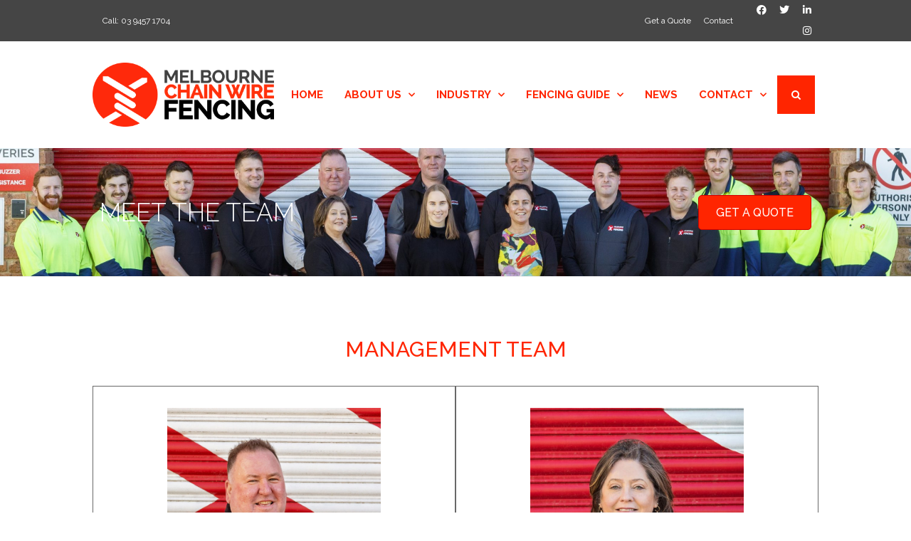

--- FILE ---
content_type: text/html; charset=UTF-8
request_url: https://www.melchain.com.au/meet-the-team/
body_size: 22141
content:
<!DOCTYPE html>
<html class="html" lang="en">
<head>
	<meta charset="UTF-8">
	<link rel="profile" href="https://gmpg.org/xfn/11">

	<meta name='robots' content='index, follow, max-image-preview:large, max-snippet:-1, max-video-preview:-1' />
<meta name="viewport" content="width=device-width, initial-scale=1">
	<!-- This site is optimized with the Yoast SEO plugin v26.5 - https://yoast.com/wordpress/plugins/seo/ -->
	<title>Meet the Team - Melbourne Chain Wire Fencing</title>
	<meta name="description" content="Meet the team at Melbourne Chain Wire Fencing" />
	<link rel="canonical" href="https://www.melchain.com.au/meet-the-team/" />
	<meta property="og:locale" content="en_US" />
	<meta property="og:type" content="article" />
	<meta property="og:title" content="Meet the Team - Melbourne Chain Wire Fencing" />
	<meta property="og:description" content="Meet the team at Melbourne Chain Wire Fencing" />
	<meta property="og:url" content="https://www.melchain.com.au/meet-the-team/" />
	<meta property="og:site_name" content="Melbourne Chain Wire Fencing" />
	<meta property="article:modified_time" content="2025-04-28T08:09:21+00:00" />
	<meta property="og:image" content="https://www.melchain.com.au/wp-content/uploads/2021/10/Meet-the-team-scaled.jpg" />
	<meta property="og:image:width" content="2560" />
	<meta property="og:image:height" content="1470" />
	<meta property="og:image:type" content="image/jpeg" />
	<meta name="twitter:card" content="summary_large_image" />
	<meta name="twitter:label1" content="Est. reading time" />
	<meta name="twitter:data1" content="9 minutes" />
	<script type="application/ld+json" class="yoast-schema-graph">{"@context":"https://schema.org","@graph":[{"@type":"WebPage","@id":"https://www.melchain.com.au/meet-the-team/","url":"https://www.melchain.com.au/meet-the-team/","name":"Meet the Team - Melbourne Chain Wire Fencing","isPartOf":{"@id":"https://www.melchain.com.au/#website"},"primaryImageOfPage":{"@id":"https://www.melchain.com.au/meet-the-team/#primaryimage"},"image":{"@id":"https://www.melchain.com.au/meet-the-team/#primaryimage"},"thumbnailUrl":"https://www.melchain.com.au/wp-content/uploads/2021/10/Meet-the-team-scaled.jpg","datePublished":"2021-04-13T02:17:46+00:00","dateModified":"2025-04-28T08:09:21+00:00","description":"Meet the team at Melbourne Chain Wire Fencing","breadcrumb":{"@id":"https://www.melchain.com.au/meet-the-team/#breadcrumb"},"inLanguage":"en","potentialAction":[{"@type":"ReadAction","target":["https://www.melchain.com.au/meet-the-team/"]}]},{"@type":"ImageObject","inLanguage":"en","@id":"https://www.melchain.com.au/meet-the-team/#primaryimage","url":"https://www.melchain.com.au/wp-content/uploads/2021/10/Meet-the-team-scaled.jpg","contentUrl":"https://www.melchain.com.au/wp-content/uploads/2021/10/Meet-the-team-scaled.jpg","width":2560,"height":1470},{"@type":"BreadcrumbList","@id":"https://www.melchain.com.au/meet-the-team/#breadcrumb","itemListElement":[{"@type":"ListItem","position":1,"name":"Home","item":"https://www.melchain.com.au/"},{"@type":"ListItem","position":2,"name":"Meet the Team"}]},{"@type":"WebSite","@id":"https://www.melchain.com.au/#website","url":"https://www.melchain.com.au/","name":"Melbourne Chain Wire Fencing","description":"Melbourne Chain Wire Fencing","publisher":{"@id":"https://www.melchain.com.au/#organization"},"potentialAction":[{"@type":"SearchAction","target":{"@type":"EntryPoint","urlTemplate":"https://www.melchain.com.au/?s={search_term_string}"},"query-input":{"@type":"PropertyValueSpecification","valueRequired":true,"valueName":"search_term_string"}}],"inLanguage":"en"},{"@type":"Organization","@id":"https://www.melchain.com.au/#organization","name":"Melbourne Chain Wire Fencing","url":"https://www.melchain.com.au/","logo":{"@type":"ImageObject","inLanguage":"en","@id":"https://www.melchain.com.au/#/schema/logo/image/","url":"https://www.melchain.com.au/wp-content/uploads/2021/04/mcwf-logo-md.gif","contentUrl":"https://www.melchain.com.au/wp-content/uploads/2021/04/mcwf-logo-md.gif","width":390,"height":139,"caption":"Melbourne Chain Wire Fencing"},"image":{"@id":"https://www.melchain.com.au/#/schema/logo/image/"}}]}</script>
	<!-- / Yoast SEO plugin. -->


<link rel='dns-prefetch' href='//fonts.googleapis.com' />
<link rel="alternate" type="application/rss+xml" title="Melbourne Chain Wire Fencing &raquo; Feed" href="https://www.melchain.com.au/feed/" />
<link rel="alternate" type="application/rss+xml" title="Melbourne Chain Wire Fencing &raquo; Comments Feed" href="https://www.melchain.com.au/comments/feed/" />
<link rel="alternate" title="oEmbed (JSON)" type="application/json+oembed" href="https://www.melchain.com.au/wp-json/oembed/1.0/embed?url=https%3A%2F%2Fwww.melchain.com.au%2Fmeet-the-team%2F" />
<link rel="alternate" title="oEmbed (XML)" type="text/xml+oembed" href="https://www.melchain.com.au/wp-json/oembed/1.0/embed?url=https%3A%2F%2Fwww.melchain.com.au%2Fmeet-the-team%2F&#038;format=xml" />
<style id='wp-img-auto-sizes-contain-inline-css'>
img:is([sizes=auto i],[sizes^="auto," i]){contain-intrinsic-size:3000px 1500px}
/*# sourceURL=wp-img-auto-sizes-contain-inline-css */
</style>
<link rel='stylesheet' id='embedpress-css-css' href='https://www.melchain.com.au/wp-content/plugins/embedpress/assets/css/embedpress.css?ver=1765265204' media='all' />
<link rel='stylesheet' id='embedpress-blocks-style-css' href='https://www.melchain.com.au/wp-content/plugins/embedpress/assets/css/blocks.build.css?ver=1765265204' media='all' />
<style id='wp-emoji-styles-inline-css'>

	img.wp-smiley, img.emoji {
		display: inline !important;
		border: none !important;
		box-shadow: none !important;
		height: 1em !important;
		width: 1em !important;
		margin: 0 0.07em !important;
		vertical-align: -0.1em !important;
		background: none !important;
		padding: 0 !important;
	}
/*# sourceURL=wp-emoji-styles-inline-css */
</style>
<style id='classic-theme-styles-inline-css'>
/*! This file is auto-generated */
.wp-block-button__link{color:#fff;background-color:#32373c;border-radius:9999px;box-shadow:none;text-decoration:none;padding:calc(.667em + 2px) calc(1.333em + 2px);font-size:1.125em}.wp-block-file__button{background:#32373c;color:#fff;text-decoration:none}
/*# sourceURL=/wp-includes/css/classic-themes.min.css */
</style>
<style id='global-styles-inline-css'>
:root{--wp--preset--aspect-ratio--square: 1;--wp--preset--aspect-ratio--4-3: 4/3;--wp--preset--aspect-ratio--3-4: 3/4;--wp--preset--aspect-ratio--3-2: 3/2;--wp--preset--aspect-ratio--2-3: 2/3;--wp--preset--aspect-ratio--16-9: 16/9;--wp--preset--aspect-ratio--9-16: 9/16;--wp--preset--color--black: #000000;--wp--preset--color--cyan-bluish-gray: #abb8c3;--wp--preset--color--white: #ffffff;--wp--preset--color--pale-pink: #f78da7;--wp--preset--color--vivid-red: #cf2e2e;--wp--preset--color--luminous-vivid-orange: #ff6900;--wp--preset--color--luminous-vivid-amber: #fcb900;--wp--preset--color--light-green-cyan: #7bdcb5;--wp--preset--color--vivid-green-cyan: #00d084;--wp--preset--color--pale-cyan-blue: #8ed1fc;--wp--preset--color--vivid-cyan-blue: #0693e3;--wp--preset--color--vivid-purple: #9b51e0;--wp--preset--gradient--vivid-cyan-blue-to-vivid-purple: linear-gradient(135deg,rgb(6,147,227) 0%,rgb(155,81,224) 100%);--wp--preset--gradient--light-green-cyan-to-vivid-green-cyan: linear-gradient(135deg,rgb(122,220,180) 0%,rgb(0,208,130) 100%);--wp--preset--gradient--luminous-vivid-amber-to-luminous-vivid-orange: linear-gradient(135deg,rgb(252,185,0) 0%,rgb(255,105,0) 100%);--wp--preset--gradient--luminous-vivid-orange-to-vivid-red: linear-gradient(135deg,rgb(255,105,0) 0%,rgb(207,46,46) 100%);--wp--preset--gradient--very-light-gray-to-cyan-bluish-gray: linear-gradient(135deg,rgb(238,238,238) 0%,rgb(169,184,195) 100%);--wp--preset--gradient--cool-to-warm-spectrum: linear-gradient(135deg,rgb(74,234,220) 0%,rgb(151,120,209) 20%,rgb(207,42,186) 40%,rgb(238,44,130) 60%,rgb(251,105,98) 80%,rgb(254,248,76) 100%);--wp--preset--gradient--blush-light-purple: linear-gradient(135deg,rgb(255,206,236) 0%,rgb(152,150,240) 100%);--wp--preset--gradient--blush-bordeaux: linear-gradient(135deg,rgb(254,205,165) 0%,rgb(254,45,45) 50%,rgb(107,0,62) 100%);--wp--preset--gradient--luminous-dusk: linear-gradient(135deg,rgb(255,203,112) 0%,rgb(199,81,192) 50%,rgb(65,88,208) 100%);--wp--preset--gradient--pale-ocean: linear-gradient(135deg,rgb(255,245,203) 0%,rgb(182,227,212) 50%,rgb(51,167,181) 100%);--wp--preset--gradient--electric-grass: linear-gradient(135deg,rgb(202,248,128) 0%,rgb(113,206,126) 100%);--wp--preset--gradient--midnight: linear-gradient(135deg,rgb(2,3,129) 0%,rgb(40,116,252) 100%);--wp--preset--font-size--small: 13px;--wp--preset--font-size--medium: 20px;--wp--preset--font-size--large: 36px;--wp--preset--font-size--x-large: 42px;--wp--preset--spacing--20: 0.44rem;--wp--preset--spacing--30: 0.67rem;--wp--preset--spacing--40: 1rem;--wp--preset--spacing--50: 1.5rem;--wp--preset--spacing--60: 2.25rem;--wp--preset--spacing--70: 3.38rem;--wp--preset--spacing--80: 5.06rem;--wp--preset--shadow--natural: 6px 6px 9px rgba(0, 0, 0, 0.2);--wp--preset--shadow--deep: 12px 12px 50px rgba(0, 0, 0, 0.4);--wp--preset--shadow--sharp: 6px 6px 0px rgba(0, 0, 0, 0.2);--wp--preset--shadow--outlined: 6px 6px 0px -3px rgb(255, 255, 255), 6px 6px rgb(0, 0, 0);--wp--preset--shadow--crisp: 6px 6px 0px rgb(0, 0, 0);}:where(.is-layout-flex){gap: 0.5em;}:where(.is-layout-grid){gap: 0.5em;}body .is-layout-flex{display: flex;}.is-layout-flex{flex-wrap: wrap;align-items: center;}.is-layout-flex > :is(*, div){margin: 0;}body .is-layout-grid{display: grid;}.is-layout-grid > :is(*, div){margin: 0;}:where(.wp-block-columns.is-layout-flex){gap: 2em;}:where(.wp-block-columns.is-layout-grid){gap: 2em;}:where(.wp-block-post-template.is-layout-flex){gap: 1.25em;}:where(.wp-block-post-template.is-layout-grid){gap: 1.25em;}.has-black-color{color: var(--wp--preset--color--black) !important;}.has-cyan-bluish-gray-color{color: var(--wp--preset--color--cyan-bluish-gray) !important;}.has-white-color{color: var(--wp--preset--color--white) !important;}.has-pale-pink-color{color: var(--wp--preset--color--pale-pink) !important;}.has-vivid-red-color{color: var(--wp--preset--color--vivid-red) !important;}.has-luminous-vivid-orange-color{color: var(--wp--preset--color--luminous-vivid-orange) !important;}.has-luminous-vivid-amber-color{color: var(--wp--preset--color--luminous-vivid-amber) !important;}.has-light-green-cyan-color{color: var(--wp--preset--color--light-green-cyan) !important;}.has-vivid-green-cyan-color{color: var(--wp--preset--color--vivid-green-cyan) !important;}.has-pale-cyan-blue-color{color: var(--wp--preset--color--pale-cyan-blue) !important;}.has-vivid-cyan-blue-color{color: var(--wp--preset--color--vivid-cyan-blue) !important;}.has-vivid-purple-color{color: var(--wp--preset--color--vivid-purple) !important;}.has-black-background-color{background-color: var(--wp--preset--color--black) !important;}.has-cyan-bluish-gray-background-color{background-color: var(--wp--preset--color--cyan-bluish-gray) !important;}.has-white-background-color{background-color: var(--wp--preset--color--white) !important;}.has-pale-pink-background-color{background-color: var(--wp--preset--color--pale-pink) !important;}.has-vivid-red-background-color{background-color: var(--wp--preset--color--vivid-red) !important;}.has-luminous-vivid-orange-background-color{background-color: var(--wp--preset--color--luminous-vivid-orange) !important;}.has-luminous-vivid-amber-background-color{background-color: var(--wp--preset--color--luminous-vivid-amber) !important;}.has-light-green-cyan-background-color{background-color: var(--wp--preset--color--light-green-cyan) !important;}.has-vivid-green-cyan-background-color{background-color: var(--wp--preset--color--vivid-green-cyan) !important;}.has-pale-cyan-blue-background-color{background-color: var(--wp--preset--color--pale-cyan-blue) !important;}.has-vivid-cyan-blue-background-color{background-color: var(--wp--preset--color--vivid-cyan-blue) !important;}.has-vivid-purple-background-color{background-color: var(--wp--preset--color--vivid-purple) !important;}.has-black-border-color{border-color: var(--wp--preset--color--black) !important;}.has-cyan-bluish-gray-border-color{border-color: var(--wp--preset--color--cyan-bluish-gray) !important;}.has-white-border-color{border-color: var(--wp--preset--color--white) !important;}.has-pale-pink-border-color{border-color: var(--wp--preset--color--pale-pink) !important;}.has-vivid-red-border-color{border-color: var(--wp--preset--color--vivid-red) !important;}.has-luminous-vivid-orange-border-color{border-color: var(--wp--preset--color--luminous-vivid-orange) !important;}.has-luminous-vivid-amber-border-color{border-color: var(--wp--preset--color--luminous-vivid-amber) !important;}.has-light-green-cyan-border-color{border-color: var(--wp--preset--color--light-green-cyan) !important;}.has-vivid-green-cyan-border-color{border-color: var(--wp--preset--color--vivid-green-cyan) !important;}.has-pale-cyan-blue-border-color{border-color: var(--wp--preset--color--pale-cyan-blue) !important;}.has-vivid-cyan-blue-border-color{border-color: var(--wp--preset--color--vivid-cyan-blue) !important;}.has-vivid-purple-border-color{border-color: var(--wp--preset--color--vivid-purple) !important;}.has-vivid-cyan-blue-to-vivid-purple-gradient-background{background: var(--wp--preset--gradient--vivid-cyan-blue-to-vivid-purple) !important;}.has-light-green-cyan-to-vivid-green-cyan-gradient-background{background: var(--wp--preset--gradient--light-green-cyan-to-vivid-green-cyan) !important;}.has-luminous-vivid-amber-to-luminous-vivid-orange-gradient-background{background: var(--wp--preset--gradient--luminous-vivid-amber-to-luminous-vivid-orange) !important;}.has-luminous-vivid-orange-to-vivid-red-gradient-background{background: var(--wp--preset--gradient--luminous-vivid-orange-to-vivid-red) !important;}.has-very-light-gray-to-cyan-bluish-gray-gradient-background{background: var(--wp--preset--gradient--very-light-gray-to-cyan-bluish-gray) !important;}.has-cool-to-warm-spectrum-gradient-background{background: var(--wp--preset--gradient--cool-to-warm-spectrum) !important;}.has-blush-light-purple-gradient-background{background: var(--wp--preset--gradient--blush-light-purple) !important;}.has-blush-bordeaux-gradient-background{background: var(--wp--preset--gradient--blush-bordeaux) !important;}.has-luminous-dusk-gradient-background{background: var(--wp--preset--gradient--luminous-dusk) !important;}.has-pale-ocean-gradient-background{background: var(--wp--preset--gradient--pale-ocean) !important;}.has-electric-grass-gradient-background{background: var(--wp--preset--gradient--electric-grass) !important;}.has-midnight-gradient-background{background: var(--wp--preset--gradient--midnight) !important;}.has-small-font-size{font-size: var(--wp--preset--font-size--small) !important;}.has-medium-font-size{font-size: var(--wp--preset--font-size--medium) !important;}.has-large-font-size{font-size: var(--wp--preset--font-size--large) !important;}.has-x-large-font-size{font-size: var(--wp--preset--font-size--x-large) !important;}
:where(.wp-block-post-template.is-layout-flex){gap: 1.25em;}:where(.wp-block-post-template.is-layout-grid){gap: 1.25em;}
:where(.wp-block-term-template.is-layout-flex){gap: 1.25em;}:where(.wp-block-term-template.is-layout-grid){gap: 1.25em;}
:where(.wp-block-columns.is-layout-flex){gap: 2em;}:where(.wp-block-columns.is-layout-grid){gap: 2em;}
:root :where(.wp-block-pullquote){font-size: 1.5em;line-height: 1.6;}
/*# sourceURL=global-styles-inline-css */
</style>
<link rel='stylesheet' id='font-awesome-css' href='https://www.melchain.com.au/wp-content/themes/oceanwp/assets/fonts/fontawesome/css/all.min.css?ver=6.4.2' media='all' />
<link rel='stylesheet' id='simple-line-icons-css' href='https://www.melchain.com.au/wp-content/themes/oceanwp/assets/css/third/simple-line-icons.min.css?ver=2.4.0' media='all' />
<link rel='stylesheet' id='oceanwp-style-css' href='https://www.melchain.com.au/wp-content/themes/oceanwp/assets/css/style.min.css?ver=3.5.9' media='all' />
<link rel='stylesheet' id='oceanwp-google-font-raleway-css' href='//fonts.googleapis.com/css?family=Raleway%3A100%2C200%2C300%2C400%2C500%2C600%2C700%2C800%2C900%2C100i%2C200i%2C300i%2C400i%2C500i%2C600i%2C700i%2C800i%2C900i&#038;subset=latin&#038;display=swap&#038;ver=6.9' media='all' />
<link rel='stylesheet' id='elementor-frontend-css' href='https://www.melchain.com.au/wp-content/plugins/elementor/assets/css/frontend.min.css?ver=3.33.4' media='all' />
<style id='elementor-frontend-inline-css'>
.elementor-64 .elementor-element.elementor-element-ba59f39:not(.elementor-motion-effects-element-type-background), .elementor-64 .elementor-element.elementor-element-ba59f39 > .elementor-motion-effects-container > .elementor-motion-effects-layer{background-image:url("https://www.melchain.com.au/wp-content/uploads/2021/10/Meet-the-team-scaled.jpg");}
/*# sourceURL=elementor-frontend-inline-css */
</style>
<link rel='stylesheet' id='widget-icon-list-css' href='https://www.melchain.com.au/wp-content/plugins/elementor/assets/css/widget-icon-list.min.css?ver=3.33.4' media='all' />
<link rel='stylesheet' id='widget-social-icons-css' href='https://www.melchain.com.au/wp-content/plugins/elementor/assets/css/widget-social-icons.min.css?ver=3.33.4' media='all' />
<link rel='stylesheet' id='e-apple-webkit-css' href='https://www.melchain.com.au/wp-content/plugins/elementor/assets/css/conditionals/apple-webkit.min.css?ver=3.33.4' media='all' />
<link rel='stylesheet' id='widget-image-css' href='https://www.melchain.com.au/wp-content/plugins/elementor/assets/css/widget-image.min.css?ver=3.33.4' media='all' />
<link rel='stylesheet' id='widget-nav-menu-css' href='https://www.melchain.com.au/wp-content/plugins/elementor-pro/assets/css/widget-nav-menu.min.css?ver=3.33.2' media='all' />
<link rel='stylesheet' id='e-sticky-css' href='https://www.melchain.com.au/wp-content/plugins/elementor-pro/assets/css/modules/sticky.min.css?ver=3.33.2' media='all' />
<link rel='stylesheet' id='widget-heading-css' href='https://www.melchain.com.au/wp-content/plugins/elementor/assets/css/widget-heading.min.css?ver=3.33.4' media='all' />
<link rel='stylesheet' id='elementor-icons-css' href='https://www.melchain.com.au/wp-content/plugins/elementor/assets/lib/eicons/css/elementor-icons.min.css?ver=5.44.0' media='all' />
<link rel='stylesheet' id='elementor-post-9-css' href='https://www.melchain.com.au/wp-content/uploads/elementor/css/post-9.css?ver=1767746707' media='all' />
<link rel='stylesheet' id='e-animation-grow-css' href='https://www.melchain.com.au/wp-content/plugins/elementor/assets/lib/animations/styles/e-animation-grow.min.css?ver=3.33.4' media='all' />
<link rel='stylesheet' id='widget-image-box-css' href='https://www.melchain.com.au/wp-content/plugins/elementor/assets/css/widget-image-box.min.css?ver=3.33.4' media='all' />
<link rel='stylesheet' id='elementor-post-18-css' href='https://www.melchain.com.au/wp-content/uploads/elementor/css/post-18.css?ver=1767757371' media='all' />
<link rel='stylesheet' id='elementor-post-64-css' href='https://www.melchain.com.au/wp-content/uploads/elementor/css/post-64.css?ver=1767746707' media='all' />
<link rel='stylesheet' id='elementor-post-88-css' href='https://www.melchain.com.au/wp-content/uploads/elementor/css/post-88.css?ver=1767746707' media='all' />
<link rel='stylesheet' id='eael-general-css' href='https://www.melchain.com.au/wp-content/plugins/essential-addons-for-elementor-lite/assets/front-end/css/view/general.min.css?ver=6.5.3' media='all' />
<link rel='stylesheet' id='ald-styles-css' href='https://www.melchain.com.au/wp-content/plugins/ajax-load-more-anything/assets/styles.min.css?ver=3.3.9' media='all' />
<link rel='stylesheet' id='oe-widgets-style-css' href='https://www.melchain.com.au/wp-content/plugins/ocean-extra/assets/css/widgets.css?ver=6.9' media='all' />
<link rel='stylesheet' id='ecs-styles-css' href='https://www.melchain.com.au/wp-content/plugins/ele-custom-skin/assets/css/ecs-style.css?ver=3.1.9' media='all' />
<link rel='stylesheet' id='elementor-post-765-css' href='https://www.melchain.com.au/wp-content/uploads/elementor/css/post-765.css?ver=1632787158' media='all' />
<link rel='stylesheet' id='elementor-gf-raleway-css' href='https://fonts.googleapis.com/css?family=Raleway:100,100italic,200,200italic,300,300italic,400,400italic,500,500italic,600,600italic,700,700italic,800,800italic,900,900italic&#038;display=auto' media='all' />
<link rel='stylesheet' id='elementor-icons-shared-0-css' href='https://www.melchain.com.au/wp-content/plugins/elementor/assets/lib/font-awesome/css/fontawesome.min.css?ver=5.15.3' media='all' />
<link rel='stylesheet' id='elementor-icons-fa-brands-css' href='https://www.melchain.com.au/wp-content/plugins/elementor/assets/lib/font-awesome/css/brands.min.css?ver=5.15.3' media='all' />
<link rel='stylesheet' id='elementor-icons-fa-solid-css' href='https://www.melchain.com.au/wp-content/plugins/elementor/assets/lib/font-awesome/css/solid.min.css?ver=5.15.3' media='all' />
<!--n2css--><!--n2js--><script src="https://www.melchain.com.au/wp-includes/js/jquery/jquery.min.js?ver=3.7.1" id="jquery-core-js"></script>
<script src="https://www.melchain.com.au/wp-includes/js/jquery/jquery-migrate.min.js?ver=3.4.1" id="jquery-migrate-js"></script>
<script id="ecs_ajax_load-js-extra">
var ecs_ajax_params = {"ajaxurl":"https://www.melchain.com.au/wp-admin/admin-ajax.php","posts":"{\"page\":0,\"pagename\":\"meet-the-team\",\"error\":\"\",\"m\":\"\",\"p\":0,\"post_parent\":\"\",\"subpost\":\"\",\"subpost_id\":\"\",\"attachment\":\"\",\"attachment_id\":0,\"name\":\"meet-the-team\",\"page_id\":0,\"second\":\"\",\"minute\":\"\",\"hour\":\"\",\"day\":0,\"monthnum\":0,\"year\":0,\"w\":0,\"category_name\":\"\",\"tag\":\"\",\"cat\":\"\",\"tag_id\":\"\",\"author\":\"\",\"author_name\":\"\",\"feed\":\"\",\"tb\":\"\",\"paged\":0,\"meta_key\":\"\",\"meta_value\":\"\",\"preview\":\"\",\"s\":\"\",\"sentence\":\"\",\"title\":\"\",\"fields\":\"all\",\"menu_order\":\"\",\"embed\":\"\",\"category__in\":[],\"category__not_in\":[],\"category__and\":[],\"post__in\":[],\"post__not_in\":[],\"post_name__in\":[],\"tag__in\":[],\"tag__not_in\":[],\"tag__and\":[],\"tag_slug__in\":[],\"tag_slug__and\":[],\"post_parent__in\":[],\"post_parent__not_in\":[],\"author__in\":[],\"author__not_in\":[],\"search_columns\":[],\"ignore_sticky_posts\":false,\"suppress_filters\":false,\"cache_results\":true,\"update_post_term_cache\":true,\"update_menu_item_cache\":false,\"lazy_load_term_meta\":true,\"update_post_meta_cache\":true,\"post_type\":\"\",\"posts_per_page\":10,\"nopaging\":false,\"comments_per_page\":\"50\",\"no_found_rows\":false,\"order\":\"DESC\"}"};
//# sourceURL=ecs_ajax_load-js-extra
</script>
<script src="https://www.melchain.com.au/wp-content/plugins/ele-custom-skin/assets/js/ecs_ajax_pagination.js?ver=3.1.9" id="ecs_ajax_load-js"></script>
<script src="https://www.melchain.com.au/wp-content/plugins/ele-custom-skin/assets/js/ecs.js?ver=3.1.9" id="ecs-script-js"></script>
<link rel="https://api.w.org/" href="https://www.melchain.com.au/wp-json/" /><link rel="alternate" title="JSON" type="application/json" href="https://www.melchain.com.au/wp-json/wp/v2/pages/18" /><link rel="EditURI" type="application/rsd+xml" title="RSD" href="https://www.melchain.com.au/xmlrpc.php?rsd" />
<meta name="generator" content="WordPress 6.9" />
<link rel='shortlink' href='https://www.melchain.com.au/?p=18' />
<!-- start Simple Custom CSS and JS -->
<script>
    $(document).ready(function() {
     
    	$(".fa-search1").click(function() {
    	   $(".search-form-menu").toggle();
    	   $("input[type='text']").focus();
    	 });
     
    });</script>
<!-- end Simple Custom CSS and JS -->
<!-- start Simple Custom CSS and JS -->
<script>
</script>
<!-- end Simple Custom CSS and JS -->
<meta name="generator" content="Elementor 3.33.4; features: additional_custom_breakpoints; settings: css_print_method-external, google_font-enabled, font_display-auto">
<style>.recentcomments a{display:inline !important;padding:0 !important;margin:0 !important;}</style>			<style>
				.e-con.e-parent:nth-of-type(n+4):not(.e-lazyloaded):not(.e-no-lazyload),
				.e-con.e-parent:nth-of-type(n+4):not(.e-lazyloaded):not(.e-no-lazyload) * {
					background-image: none !important;
				}
				@media screen and (max-height: 1024px) {
					.e-con.e-parent:nth-of-type(n+3):not(.e-lazyloaded):not(.e-no-lazyload),
					.e-con.e-parent:nth-of-type(n+3):not(.e-lazyloaded):not(.e-no-lazyload) * {
						background-image: none !important;
					}
				}
				@media screen and (max-height: 640px) {
					.e-con.e-parent:nth-of-type(n+2):not(.e-lazyloaded):not(.e-no-lazyload),
					.e-con.e-parent:nth-of-type(n+2):not(.e-lazyloaded):not(.e-no-lazyload) * {
						background-image: none !important;
					}
				}
			</style>
			<link rel="icon" href="https://www.melchain.com.au/wp-content/uploads/2021/04/cropped-favicon-mel-32x32.png" sizes="32x32" />
<link rel="icon" href="https://www.melchain.com.au/wp-content/uploads/2021/04/cropped-favicon-mel-192x192.png" sizes="192x192" />
<link rel="apple-touch-icon" href="https://www.melchain.com.au/wp-content/uploads/2021/04/cropped-favicon-mel-180x180.png" />
<meta name="msapplication-TileImage" content="https://www.melchain.com.au/wp-content/uploads/2021/04/cropped-favicon-mel-270x270.png" />
<style type="text/css"></style>	<style>
		.supreme-redirect-popup {
			display: none;
			position: fixed;
			top: 0;
			left: 0;
			width: 100%;
			height: 100%;
			background-color: rgba(0, 0, 0, 0.7);
			z-index: 999999;
			align-items: center;
			justify-content: center;
			animation: fadeIn 0.3s ease-in-out;
		}
		.supreme-redirect-popup.active {
			display: flex;
		}
		.supreme-redirect-popup-content {
			background: #ffffff;
			border-radius: 12px;
			padding: 40px;
			max-width: 500px;
			width: 90%;
			position: relative;
			box-shadow: 0 10px 40px rgba(0, 0, 0, 0.3);
			animation: slideUp 0.4s ease-out;
			text-align: center;
		}
		.supreme-redirect-popup-close {
			position: absolute;
			top: 13px;
			right: 13px;
			background-color: #000000;
			border: none;
			font-size: 20px;
			cursor: pointer;
			color: #ffffff;
			width: 30px;
			height: 30px;
			display: flex;
			align-items: center;
			justify-content: center;
			border-radius: 250px !important;
			transition: all 0.3s ease;
			line-height: 1;
			padding: 0;
			margin: 0;
			padding:15px !important;
		}
		.supreme-redirect-popup-close span {
			display: inline-block;
			line-height: 1;
			margin-top: -3px;
		}
		.supreme-redirect-popup-close:hover {
			background-color: #333333;
			color: #ffffff;
		}
		.supreme-redirect-popup p {
			margin: 0 0 20px 0;
			color: #666;
			font-size: 16px;
			line-height: 1.6;
		}
		.supreme-redirect-popup p:last-child {
			margin-bottom: 0;
		}
		.supreme-redirect-popup p strong {
			color: #333;
			font-weight: 600;
		}
		@keyframes fadeIn {
			from { opacity: 0; }
			to { opacity: 1; }
		}
		@keyframes slideUp {
			from {
				opacity: 0;
				transform: translateY(30px);
			}
			to {
				opacity: 1;
				transform: translateY(0);
			}
		}
		@media (max-width: 600px) {
			.supreme-redirect-popup-content {
				padding: 54px 25px;
			}
			.supreme-redirect-popup p {
				font-size: 14px;
			}
		}
	</style>
	<!-- OceanWP CSS -->
<style type="text/css">
/* General CSS */a:hover,a.light:hover,.theme-heading .text::before,.theme-heading .text::after,#top-bar-content >a:hover,#top-bar-social li.oceanwp-email a:hover,#site-navigation-wrap .dropdown-menu >li >a:hover,#site-header.medium-header #medium-searchform button:hover,.oceanwp-mobile-menu-icon a:hover,.blog-entry.post .blog-entry-header .entry-title a:hover,.blog-entry.post .blog-entry-readmore a:hover,.blog-entry.thumbnail-entry .blog-entry-category a,ul.meta li a:hover,.dropcap,.single nav.post-navigation .nav-links .title,body .related-post-title a:hover,body #wp-calendar caption,body .contact-info-widget.default i,body .contact-info-widget.big-icons i,body .custom-links-widget .oceanwp-custom-links li a:hover,body .custom-links-widget .oceanwp-custom-links li a:hover:before,body .posts-thumbnails-widget li a:hover,body .social-widget li.oceanwp-email a:hover,.comment-author .comment-meta .comment-reply-link,#respond #cancel-comment-reply-link:hover,#footer-widgets .footer-box a:hover,#footer-bottom a:hover,#footer-bottom #footer-bottom-menu a:hover,.sidr a:hover,.sidr-class-dropdown-toggle:hover,.sidr-class-menu-item-has-children.active >a,.sidr-class-menu-item-has-children.active >a >.sidr-class-dropdown-toggle,input[type=checkbox]:checked:before{color:#ce0000}.single nav.post-navigation .nav-links .title .owp-icon use,.blog-entry.post .blog-entry-readmore a:hover .owp-icon use,body .contact-info-widget.default .owp-icon use,body .contact-info-widget.big-icons .owp-icon use{stroke:#ce0000}input[type="button"],input[type="reset"],input[type="submit"],button[type="submit"],.button,#site-navigation-wrap .dropdown-menu >li.btn >a >span,.thumbnail:hover i,.post-quote-content,.omw-modal .omw-close-modal,body .contact-info-widget.big-icons li:hover i,body div.wpforms-container-full .wpforms-form input[type=submit],body div.wpforms-container-full .wpforms-form button[type=submit],body div.wpforms-container-full .wpforms-form .wpforms-page-button{background-color:#ce0000}.thumbnail:hover .link-post-svg-icon{background-color:#ce0000}body .contact-info-widget.big-icons li:hover .owp-icon{background-color:#ce0000}.widget-title{border-color:#ce0000}blockquote{border-color:#ce0000}#searchform-dropdown{border-color:#ce0000}.dropdown-menu .sub-menu{border-color:#ce0000}.blog-entry.large-entry .blog-entry-readmore a:hover{border-color:#ce0000}.oceanwp-newsletter-form-wrap input[type="email"]:focus{border-color:#ce0000}.social-widget li.oceanwp-email a:hover{border-color:#ce0000}#respond #cancel-comment-reply-link:hover{border-color:#ce0000}body .contact-info-widget.big-icons li:hover i{border-color:#ce0000}#footer-widgets .oceanwp-newsletter-form-wrap input[type="email"]:focus{border-color:#ce0000}blockquote,.wp-block-quote{border-left-color:#ce0000}body .contact-info-widget.big-icons li:hover .owp-icon{border-color:#ce0000}input[type="button"]:hover,input[type="reset"]:hover,input[type="submit"]:hover,button[type="submit"]:hover,input[type="button"]:focus,input[type="reset"]:focus,input[type="submit"]:focus,button[type="submit"]:focus,.button:hover,.button:focus,#site-navigation-wrap .dropdown-menu >li.btn >a:hover >span,.post-quote-author,.omw-modal .omw-close-modal:hover,body div.wpforms-container-full .wpforms-form input[type=submit]:hover,body div.wpforms-container-full .wpforms-form button[type=submit]:hover,body div.wpforms-container-full .wpforms-form .wpforms-page-button:hover{background-color:#ff2500}/* Header CSS */#site-header.has-header-media .overlay-header-media{background-color:rgba(0,0,0,0.5)}#site-logo #site-logo-inner a img,#site-header.center-header #site-navigation-wrap .middle-site-logo a img{max-width:220px}#site-navigation-wrap .dropdown-menu >li >a,.oceanwp-mobile-menu-icon a,#searchform-header-replace-close{color:#ff2500}#site-navigation-wrap .dropdown-menu >li >a .owp-icon use,.oceanwp-mobile-menu-icon a .owp-icon use,#searchform-header-replace-close .owp-icon use{stroke:#ff2500}#site-navigation-wrap .dropdown-menu >li >a:hover,.oceanwp-mobile-menu-icon a:hover,#searchform-header-replace-close:hover{color:#333333}#site-navigation-wrap .dropdown-menu >li >a:hover .owp-icon use,.oceanwp-mobile-menu-icon a:hover .owp-icon use,#searchform-header-replace-close:hover .owp-icon use{stroke:#333333}#site-navigation-wrap .dropdown-menu >.current-menu-item >a,#site-navigation-wrap .dropdown-menu >.current-menu-ancestor >a,#site-navigation-wrap .dropdown-menu >.current-menu-item >a:hover,#site-navigation-wrap .dropdown-menu >.current-menu-ancestor >a:hover{color:#333333}/* Top Bar CSS */#top-bar-wrap,.oceanwp-top-bar-sticky{background-color:#454545}/* Typography CSS */body{font-family:Raleway}#site-navigation-wrap .dropdown-menu >li >a,#site-header.full_screen-header .fs-dropdown-menu >li >a,#site-header.top-header #site-navigation-wrap .dropdown-menu >li >a,#site-header.center-header #site-navigation-wrap .dropdown-menu >li >a,#site-header.medium-header #site-navigation-wrap .dropdown-menu >li >a,.oceanwp-mobile-menu-icon a{font-family:Raleway;font-size:15px;text-transform:uppercase}.blog-entry.post .blog-entry-header .entry-title a{font-family:Raleway}.single-post .entry-title{font-family:Raleway}
</style></head>

<body class="wp-singular page-template page-template-elementor_header_footer page page-id-18 wp-custom-logo wp-embed-responsive wp-theme-oceanwp oceanwp-theme dropdown-mobile default-breakpoint has-sidebar content-right-sidebar page-header-disabled has-breadcrumbs elementor-default elementor-template-full-width elementor-kit-9 elementor-page elementor-page-18" itemscope="itemscope" itemtype="https://schema.org/WebPage">

	
	
	<div id="outer-wrap" class="site clr">

		<a class="skip-link screen-reader-text" href="#main">Skip to content</a>

		
		<div id="wrap" class="clr">

			
			
<header id="site-header" class="clr" data-height="74" itemscope="itemscope" itemtype="https://schema.org/WPHeader" role="banner">

			<header data-elementor-type="header" data-elementor-id="64" class="elementor elementor-64 elementor-location-header" data-elementor-post-type="elementor_library">
					<section class="elementor-section elementor-top-section elementor-element elementor-element-5cd05e79 elementor-section-height-min-height elementor-section-content-middle elementor-section-boxed elementor-section-height-default elementor-section-items-middle" data-id="5cd05e79" data-element_type="section" data-settings="{&quot;background_background&quot;:&quot;classic&quot;}">
						<div class="elementor-container elementor-column-gap-no">
					<div class="elementor-column elementor-col-33 elementor-top-column elementor-element elementor-element-53277ad3" data-id="53277ad3" data-element_type="column">
			<div class="elementor-widget-wrap elementor-element-populated">
						<div class="elementor-element elementor-element-3f9e6c15 elementor-icon-list--layout-inline elementor-mobile-align-center elementor-list-item-link-full_width elementor-widget elementor-widget-icon-list" data-id="3f9e6c15" data-element_type="widget" data-widget_type="icon-list.default">
				<div class="elementor-widget-container">
							<ul class="elementor-icon-list-items elementor-inline-items">
							<li class="elementor-icon-list-item elementor-inline-item">
											<a href="tel:+61394571704">

												<span class="elementor-icon-list-icon">
													</span>
										<span class="elementor-icon-list-text">Call: 03 9457 1704</span>
											</a>
									</li>
						</ul>
						</div>
				</div>
					</div>
		</div>
				<div class="elementor-column elementor-col-33 elementor-top-column elementor-element elementor-element-16d9657" data-id="16d9657" data-element_type="column">
			<div class="elementor-widget-wrap elementor-element-populated">
						<div class="elementor-element elementor-element-460fb8c elementor-icon-list--layout-inline elementor-mobile-align-center elementor-align-right elementor-list-item-link-full_width elementor-widget elementor-widget-icon-list" data-id="460fb8c" data-element_type="widget" data-widget_type="icon-list.default">
				<div class="elementor-widget-container">
							<ul class="elementor-icon-list-items elementor-inline-items">
							<li class="elementor-icon-list-item elementor-inline-item">
											<a href="/get-a-quote/">

												<span class="elementor-icon-list-icon">
													</span>
										<span class="elementor-icon-list-text">Get a Quote</span>
											</a>
									</li>
								<li class="elementor-icon-list-item elementor-inline-item">
											<a href="/contact/">

												<span class="elementor-icon-list-icon">
													</span>
										<span class="elementor-icon-list-text">Contact</span>
											</a>
									</li>
						</ul>
						</div>
				</div>
					</div>
		</div>
				<div class="elementor-column elementor-col-33 elementor-top-column elementor-element elementor-element-6d0c14bd" data-id="6d0c14bd" data-element_type="column">
			<div class="elementor-widget-wrap elementor-element-populated">
						<div class="elementor-element elementor-element-559cdbe7 e-grid-align-right elementor-shape-square e-grid-align-mobile-center elementor-grid-mobile-0 elementor-grid-0 elementor-widget elementor-widget-social-icons" data-id="559cdbe7" data-element_type="widget" data-widget_type="social-icons.default">
				<div class="elementor-widget-container">
							<div class="elementor-social-icons-wrapper elementor-grid" role="list">
							<span class="elementor-grid-item" role="listitem">
					<a class="elementor-icon elementor-social-icon elementor-social-icon-facebook-f elementor-repeater-item-5646027" href="https://www.facebook.com/MCWFencing/" target="_blank">
						<span class="elementor-screen-only">Facebook-f</span>
						<i aria-hidden="true" class="fab fa-facebook-f"></i>					</a>
				</span>
							<span class="elementor-grid-item" role="listitem">
					<a class="elementor-icon elementor-social-icon elementor-social-icon-twitter elementor-repeater-item-72bc942" href="https://twitter.com/FenceMelb" target="_blank">
						<span class="elementor-screen-only">Twitter</span>
						<i aria-hidden="true" class="fab fa-twitter"></i>					</a>
				</span>
							<span class="elementor-grid-item" role="listitem">
					<a class="elementor-icon elementor-social-icon elementor-social-icon-linkedin elementor-repeater-item-96bd910" href="https://www.linkedin.com/company/melbourne-chain-wire-fencing" target="_blank">
						<span class="elementor-screen-only">Linkedin</span>
						<i aria-hidden="true" class="fab fa-linkedin"></i>					</a>
				</span>
							<span class="elementor-grid-item" role="listitem">
					<a class="elementor-icon elementor-social-icon elementor-social-icon-instagram elementor-repeater-item-7c2bcc0" href="https://www.instagram.com/melchainwire/" target="_blank">
						<span class="elementor-screen-only">Instagram</span>
						<i aria-hidden="true" class="fab fa-instagram"></i>					</a>
				</span>
					</div>
						</div>
				</div>
					</div>
		</div>
					</div>
		</section>
				<header class="elementor-section elementor-top-section elementor-element elementor-element-6a9af3cb elementor-section-content-middle elementor-section-height-min-height sticky-header elementor-section-boxed elementor-section-height-default elementor-section-items-middle" data-id="6a9af3cb" data-element_type="section" data-settings="{&quot;sticky&quot;:&quot;top&quot;,&quot;sticky_on&quot;:[&quot;desktop&quot;],&quot;sticky_effects_offset&quot;:90,&quot;sticky_offset&quot;:0,&quot;sticky_anchor_link_offset&quot;:0}">
						<div class="elementor-container elementor-column-gap-no">
					<div class="elementor-column elementor-col-33 elementor-top-column elementor-element elementor-element-43c47ad0" data-id="43c47ad0" data-element_type="column">
			<div class="elementor-widget-wrap elementor-element-populated">
						<div class="elementor-element elementor-element-57db5df6 logo elementor-widget elementor-widget-theme-site-logo elementor-widget-image" data-id="57db5df6" data-element_type="widget" data-widget_type="theme-site-logo.default">
				<div class="elementor-widget-container">
											<a href="https://www.melchain.com.au">
			<img fetchpriority="high" width="390" height="139" src="https://www.melchain.com.au/wp-content/uploads/2021/04/mcwf-logo-md.gif" class="attachment-full size-full wp-image-57" alt="" />				</a>
											</div>
				</div>
					</div>
		</div>
				<div class="elementor-column elementor-col-33 elementor-top-column elementor-element elementor-element-5bf1a44b" data-id="5bf1a44b" data-element_type="column">
			<div class="elementor-widget-wrap elementor-element-populated">
						<div class="elementor-element elementor-element-64c04ad9 elementor-nav-menu__align-end elementor-nav-menu--stretch elementor-nav-menu--dropdown-mobile elementor-nav-menu__text-align-aside elementor-nav-menu--toggle elementor-nav-menu--burger elementor-widget elementor-widget-nav-menu" data-id="64c04ad9" data-element_type="widget" data-settings="{&quot;full_width&quot;:&quot;stretch&quot;,&quot;submenu_icon&quot;:{&quot;value&quot;:&quot;&lt;i class=\&quot;fas fa-chevron-down\&quot; aria-hidden=\&quot;true\&quot;&gt;&lt;\/i&gt;&quot;,&quot;library&quot;:&quot;fa-solid&quot;},&quot;layout&quot;:&quot;horizontal&quot;,&quot;toggle&quot;:&quot;burger&quot;}" data-widget_type="nav-menu.default">
				<div class="elementor-widget-container">
								<nav aria-label="Menu" class="elementor-nav-menu--main elementor-nav-menu__container elementor-nav-menu--layout-horizontal e--pointer-none">
				<ul id="menu-1-64c04ad9" class="elementor-nav-menu"><li class="menu-item menu-item-type-post_type menu-item-object-page menu-item-home menu-item-28"><a href="https://www.melchain.com.au/" class="elementor-item">Home</a></li>
<li class="menu-item menu-item-type-post_type menu-item-object-page current-menu-ancestor current-menu-parent current_page_parent current_page_ancestor menu-item-has-children menu-item-1232"><a href="https://www.melchain.com.au/about-melchain/" class="elementor-item">About Us</a>
<ul class="sub-menu elementor-nav-menu--dropdown">
	<li class="menu-item menu-item-type-post_type menu-item-object-page current-menu-item page_item page-item-18 current_page_item menu-item-31"><a href="https://www.melchain.com.au/meet-the-team/" aria-current="page" class="elementor-sub-item elementor-item-active">Meet the Team</a></li>
	<li class="menu-item menu-item-type-post_type menu-item-object-page menu-item-32"><a href="https://www.melchain.com.au/capability-statement/" class="elementor-sub-item">Capability Statement</a></li>
	<li class="menu-item menu-item-type-post_type menu-item-object-page menu-item-2444"><a href="https://www.melchain.com.au/iso-certification/" class="elementor-sub-item">ISO Certification</a></li>
	<li class="menu-item menu-item-type-post_type menu-item-object-post menu-item-2418"><a href="https://www.melchain.com.au/news/supreme-fencing-now-part-of-the-prowire-fencing-group/" class="elementor-sub-item">Supreme Fencing</a></li>
</ul>
</li>
<li class="menu-item menu-item-type-custom menu-item-object-custom menu-item-has-children menu-item-51"><a href="#" class="elementor-item elementor-item-anchor">Industry</a>
<ul class="sub-menu elementor-nav-menu--dropdown">
	<li class="menu-item menu-item-type-post_type menu-item-object-page menu-item-52"><a href="https://www.melchain.com.au/education/" class="elementor-sub-item">Education</a></li>
	<li class="menu-item menu-item-type-post_type menu-item-object-page menu-item-54"><a href="https://www.melchain.com.au/commercial/" class="elementor-sub-item">Commercial</a></li>
	<li class="menu-item menu-item-type-post_type menu-item-object-page menu-item-53"><a href="https://www.melchain.com.au/sports/" class="elementor-sub-item">Sports</a></li>
</ul>
</li>
<li class="menu-item menu-item-type-post_type menu-item-object-page menu-item-has-children menu-item-50"><a href="https://www.melchain.com.au/fencing-guide/" class="elementor-item">Fencing Guide</a>
<ul class="sub-menu elementor-nav-menu--dropdown">
	<li class="menu-item menu-item-type-post_type menu-item-object-fencing menu-item-819"><a href="https://www.melchain.com.au/fencing/chain-link-mesh-fencing/" class="elementor-sub-item">CHAIN LINK MESH FENCING</a></li>
	<li class="menu-item menu-item-type-post_type menu-item-object-fencing menu-item-818"><a href="https://www.melchain.com.au/fencing/bollard-fencing/" class="elementor-sub-item">Bollard Fencing</a></li>
	<li class="menu-item menu-item-type-post_type menu-item-object-fencing menu-item-816"><a href="https://www.melchain.com.au/fencing/weld-mesh-fencing/" class="elementor-sub-item">WELD MESH FENCING</a></li>
	<li class="menu-item menu-item-type-post_type menu-item-object-fencing menu-item-817"><a href="https://www.melchain.com.au/fencing/tubular-steel-fencing/" class="elementor-sub-item">Tubular Steel fencing</a></li>
</ul>
</li>
<li class="menu-item menu-item-type-taxonomy menu-item-object-category menu-item-2445"><a href="https://www.melchain.com.au/news/" class="elementor-item">News</a></li>
<li class="menu-item menu-item-type-custom menu-item-object-custom menu-item-has-children menu-item-1464"><a href="/contact/" class="elementor-item">Contact</a>
<ul class="sub-menu elementor-nav-menu--dropdown">
	<li class="menu-item menu-item-type-post_type menu-item-object-page menu-item-55"><a href="https://www.melchain.com.au/get-a-quote/" class="elementor-sub-item">Get a Quote</a></li>
	<li class="menu-item menu-item-type-post_type menu-item-object-page menu-item-1534"><a href="https://www.melchain.com.au/careers/" class="elementor-sub-item">Careers</a></li>
	<li class="menu-item menu-item-type-post_type menu-item-object-page menu-item-56"><a href="https://www.melchain.com.au/contact/" class="elementor-sub-item">Contact</a></li>
</ul>
</li>
</ul>			</nav>
					<div class="elementor-menu-toggle" role="button" tabindex="0" aria-label="Menu Toggle" aria-expanded="false">
			<i aria-hidden="true" role="presentation" class="elementor-menu-toggle__icon--open eicon-menu-bar"></i><i aria-hidden="true" role="presentation" class="elementor-menu-toggle__icon--close eicon-close"></i>		</div>
					<nav class="elementor-nav-menu--dropdown elementor-nav-menu__container" aria-hidden="true">
				<ul id="menu-2-64c04ad9" class="elementor-nav-menu"><li class="menu-item menu-item-type-post_type menu-item-object-page menu-item-home menu-item-28"><a href="https://www.melchain.com.au/" class="elementor-item" tabindex="-1">Home</a></li>
<li class="menu-item menu-item-type-post_type menu-item-object-page current-menu-ancestor current-menu-parent current_page_parent current_page_ancestor menu-item-has-children menu-item-1232"><a href="https://www.melchain.com.au/about-melchain/" class="elementor-item" tabindex="-1">About Us</a>
<ul class="sub-menu elementor-nav-menu--dropdown">
	<li class="menu-item menu-item-type-post_type menu-item-object-page current-menu-item page_item page-item-18 current_page_item menu-item-31"><a href="https://www.melchain.com.au/meet-the-team/" aria-current="page" class="elementor-sub-item elementor-item-active" tabindex="-1">Meet the Team</a></li>
	<li class="menu-item menu-item-type-post_type menu-item-object-page menu-item-32"><a href="https://www.melchain.com.au/capability-statement/" class="elementor-sub-item" tabindex="-1">Capability Statement</a></li>
	<li class="menu-item menu-item-type-post_type menu-item-object-page menu-item-2444"><a href="https://www.melchain.com.au/iso-certification/" class="elementor-sub-item" tabindex="-1">ISO Certification</a></li>
	<li class="menu-item menu-item-type-post_type menu-item-object-post menu-item-2418"><a href="https://www.melchain.com.au/news/supreme-fencing-now-part-of-the-prowire-fencing-group/" class="elementor-sub-item" tabindex="-1">Supreme Fencing</a></li>
</ul>
</li>
<li class="menu-item menu-item-type-custom menu-item-object-custom menu-item-has-children menu-item-51"><a href="#" class="elementor-item elementor-item-anchor" tabindex="-1">Industry</a>
<ul class="sub-menu elementor-nav-menu--dropdown">
	<li class="menu-item menu-item-type-post_type menu-item-object-page menu-item-52"><a href="https://www.melchain.com.au/education/" class="elementor-sub-item" tabindex="-1">Education</a></li>
	<li class="menu-item menu-item-type-post_type menu-item-object-page menu-item-54"><a href="https://www.melchain.com.au/commercial/" class="elementor-sub-item" tabindex="-1">Commercial</a></li>
	<li class="menu-item menu-item-type-post_type menu-item-object-page menu-item-53"><a href="https://www.melchain.com.au/sports/" class="elementor-sub-item" tabindex="-1">Sports</a></li>
</ul>
</li>
<li class="menu-item menu-item-type-post_type menu-item-object-page menu-item-has-children menu-item-50"><a href="https://www.melchain.com.au/fencing-guide/" class="elementor-item" tabindex="-1">Fencing Guide</a>
<ul class="sub-menu elementor-nav-menu--dropdown">
	<li class="menu-item menu-item-type-post_type menu-item-object-fencing menu-item-819"><a href="https://www.melchain.com.au/fencing/chain-link-mesh-fencing/" class="elementor-sub-item" tabindex="-1">CHAIN LINK MESH FENCING</a></li>
	<li class="menu-item menu-item-type-post_type menu-item-object-fencing menu-item-818"><a href="https://www.melchain.com.au/fencing/bollard-fencing/" class="elementor-sub-item" tabindex="-1">Bollard Fencing</a></li>
	<li class="menu-item menu-item-type-post_type menu-item-object-fencing menu-item-816"><a href="https://www.melchain.com.au/fencing/weld-mesh-fencing/" class="elementor-sub-item" tabindex="-1">WELD MESH FENCING</a></li>
	<li class="menu-item menu-item-type-post_type menu-item-object-fencing menu-item-817"><a href="https://www.melchain.com.au/fencing/tubular-steel-fencing/" class="elementor-sub-item" tabindex="-1">Tubular Steel fencing</a></li>
</ul>
</li>
<li class="menu-item menu-item-type-taxonomy menu-item-object-category menu-item-2445"><a href="https://www.melchain.com.au/news/" class="elementor-item" tabindex="-1">News</a></li>
<li class="menu-item menu-item-type-custom menu-item-object-custom menu-item-has-children menu-item-1464"><a href="/contact/" class="elementor-item" tabindex="-1">Contact</a>
<ul class="sub-menu elementor-nav-menu--dropdown">
	<li class="menu-item menu-item-type-post_type menu-item-object-page menu-item-55"><a href="https://www.melchain.com.au/get-a-quote/" class="elementor-sub-item" tabindex="-1">Get a Quote</a></li>
	<li class="menu-item menu-item-type-post_type menu-item-object-page menu-item-1534"><a href="https://www.melchain.com.au/careers/" class="elementor-sub-item" tabindex="-1">Careers</a></li>
	<li class="menu-item menu-item-type-post_type menu-item-object-page menu-item-56"><a href="https://www.melchain.com.au/contact/" class="elementor-sub-item" tabindex="-1">Contact</a></li>
</ul>
</li>
</ul>			</nav>
						</div>
				</div>
					</div>
		</div>
				<div class="elementor-column elementor-col-33 elementor-top-column elementor-element elementor-element-b000cf7" data-id="b000cf7" data-element_type="column">
			<div class="elementor-widget-wrap elementor-element-populated">
						<div class="elementor-element elementor-element-19abeed elementor-widget elementor-widget-html" data-id="19abeed" data-element_type="widget" data-widget_type="html.default">
				<div class="elementor-widget-container">
					<link rel="stylesheet" href="https://maxcdn.bootstrapcdn.com/font-awesome/4.7.0/css/font-awesome.min.css">
<script src="https://ajax.googleapis.com/ajax/libs/jquery/3.1.1/jquery.min.js"></script>

<i class="fa fa-search" id="search-icon-button" aria-hidden="true" ></i>
		 
    		<form class="elementor-search-form" role="search" action="https://www.melchain.com.au" method="get">
									<div class="elementor-search-form__container">
								<input placeholder="Search..." class="elementor-search-form__input" type="search" name="s" title="Search" value="">
													<button class="elementor-search-form__submit" type="submit" title="Search" aria-label="Search">
													<i class="fa fa-search" aria-hidden="true"></i>
							<span class="elementor-screen-only">Search</span>
											</button>
											</div>
		</form>
    		
    		
    		
    <script>
    $(document).ready(function () {
  $(".fa-search").click(function () {
    $(".elementor-search-form").toggle();
    $("input[type='text']").focus();
  });
});

</script>		
    						</div>
				</div>
					</div>
		</div>
					</div>
		</header>
				<section class="elementor-section elementor-top-section elementor-element elementor-element-ba59f39 header-home elementor-section-height-min-height elementor-section-boxed elementor-section-height-default elementor-section-items-middle" data-id="ba59f39" data-element_type="section" id="header-home" data-settings="{&quot;background_background&quot;:&quot;classic&quot;}">
							<div class="elementor-background-overlay"></div>
							<div class="elementor-container elementor-column-gap-default">
					<div class="elementor-column elementor-col-50 elementor-top-column elementor-element elementor-element-81c7ed4" data-id="81c7ed4" data-element_type="column">
			<div class="elementor-widget-wrap elementor-element-populated">
						<div class="elementor-element elementor-element-ef8e374 elementor-widget elementor-widget-heading" data-id="ef8e374" data-element_type="widget" data-widget_type="heading.default">
				<div class="elementor-widget-container">
					<h2 class="elementor-heading-title elementor-size-default">Meet the Team</h2>				</div>
				</div>
					</div>
		</div>
				<div class="elementor-column elementor-col-50 elementor-top-column elementor-element elementor-element-a33e7c9" data-id="a33e7c9" data-element_type="column">
			<div class="elementor-widget-wrap elementor-element-populated">
						<div class="elementor-element elementor-element-0e0a203 elementor-align-right elementor-mobile-align-left get-a-quote elementor-widget elementor-widget-button" data-id="0e0a203" data-element_type="widget" id="get-a-quote" data-widget_type="button.default">
				<div class="elementor-widget-container">
									<div class="elementor-button-wrapper">
					<a class="elementor-button elementor-button-link elementor-size-md" href="/get-a-quote/">
						<span class="elementor-button-content-wrapper">
									<span class="elementor-button-text">Get A Quote</span>
					</span>
					</a>
				</div>
								</div>
				</div>
					</div>
		</div>
					</div>
		</section>
				</header>
		
</header><!-- #site-header -->


			
			<main id="main" class="site-main clr"  role="main">

				<!-- Google tag (gtag.js) -->
<script async src="https://www.googletagmanager.com/gtag/js?id=G-EEDWNS7MQ7">
</script>
<script>
  window.dataLayer = window.dataLayer || [];
  function gtag(){dataLayer.push(arguments);}
  gtag('js', new Date());

  gtag('config', 'G-EEDWNS7MQ7');
</script>		<div data-elementor-type="wp-page" data-elementor-id="18" class="elementor elementor-18" data-elementor-post-type="page">
				<div class="elementor-element elementor-element-0e830f4 e-flex e-con-boxed e-con e-parent" data-id="0e830f4" data-element_type="container">
					<div class="e-con-inner">
				<div class="elementor-element elementor-element-7f8cf0a elementor-widget elementor-widget-heading" data-id="7f8cf0a" data-element_type="widget" data-widget_type="heading.default">
				<div class="elementor-widget-container">
					<h2 class="elementor-heading-title elementor-size-default">Management TEAM</h2>				</div>
				</div>
		<div class="elementor-element elementor-element-f4c58d1 e-grid e-con-full e-con e-child" data-id="f4c58d1" data-element_type="container">
				<div class="elementor-element elementor-element-760ce93 elementor-position-top elementor-widget elementor-widget-image-box" data-id="760ce93" data-element_type="widget" data-widget_type="image-box.default">
				<div class="elementor-widget-container">
					<div class="elementor-image-box-wrapper"><figure class="elementor-image-box-img"><img decoding="async" width="714" height="1000" src="https://www.melchain.com.au/wp-content/uploads/2021/12/Andrew.jpg" class="elementor-animation-grow attachment-full size-full wp-image-2213" alt="" srcset="https://www.melchain.com.au/wp-content/uploads/2021/12/Andrew.jpg 714w, https://www.melchain.com.au/wp-content/uploads/2021/12/Andrew-214x300.jpg 214w" sizes="(max-width: 714px) 100vw, 714px" /></figure><div class="elementor-image-box-content"><h3 class="elementor-image-box-title">Andrew Caddy</h3><p class="elementor-image-box-description"><strong>General Manager</strong>
Andrew has over 25 years’ experience in commercial fencing, starting with Lee Bros Fencingand then at Otter Fencing Group. Since late 2015, Andrew, as General Manager, has led the team overseeing the success and development of the business.</p></div></div>				</div>
				</div>
				<div class="elementor-element elementor-element-5afc428 elementor-position-top elementor-widget elementor-widget-image-box" data-id="5afc428" data-element_type="widget" data-widget_type="image-box.default">
				<div class="elementor-widget-container">
					<div class="elementor-image-box-wrapper"><figure class="elementor-image-box-img"><img decoding="async" width="714" height="1000" src="https://www.melchain.com.au/wp-content/uploads/2025/04/jacqui__v2.jpg" class="elementor-animation-grow attachment-full size-full wp-image-2360" alt="" srcset="https://www.melchain.com.au/wp-content/uploads/2025/04/jacqui__v2.jpg 714w, https://www.melchain.com.au/wp-content/uploads/2025/04/jacqui__v2-214x300.jpg 214w" sizes="(max-width: 714px) 100vw, 714px" /></figure><div class="elementor-image-box-content"><h3 class="elementor-image-box-title">Jacqui Butcher</h3><p class="elementor-image-box-description"><strong>Financial Controller</strong>
Jacqui has over 20 years' experience in operational management. Since late 2015, as Financial Controller, Jacqui has managed planning, marketing, HR, and finances for the business.</p></div></div>				</div>
				</div>
				</div>
				<div class="elementor-element elementor-element-d963acd elementor-widget elementor-widget-heading" data-id="d963acd" data-element_type="widget" data-widget_type="heading.default">
				<div class="elementor-widget-container">
					<h2 class="elementor-heading-title elementor-size-default">Estimator project managers</h2>				</div>
				</div>
		<div class="elementor-element elementor-element-83fcfbd e-grid e-con-full e-con e-child" data-id="83fcfbd" data-element_type="container">
				<div class="elementor-element elementor-element-4ef172e elementor-position-top elementor-widget elementor-widget-image-box" data-id="4ef172e" data-element_type="widget" data-widget_type="image-box.default">
				<div class="elementor-widget-container">
					<div class="elementor-image-box-wrapper"><figure class="elementor-image-box-img"><img loading="lazy" decoding="async" width="714" height="1000" src="https://www.melchain.com.au/wp-content/uploads/2025/04/drew__v2.jpg" class="elementor-animation-grow attachment-full size-full wp-image-2364" alt="" srcset="https://www.melchain.com.au/wp-content/uploads/2025/04/drew__v2.jpg 714w, https://www.melchain.com.au/wp-content/uploads/2025/04/drew__v2-214x300.jpg 214w" sizes="(max-width: 714px) 100vw, 714px" /></figure><div class="elementor-image-box-content"><h3 class="elementor-image-box-title">Drew Smith</h3><p class="elementor-image-box-description">Drew Smith as Senior Estimator / Project Manager, leads our sales team, has a background in landscaping and has worked in fencing since 2013, initially with Otter Fencing. Commencing in 2016, he has extensive experience in managing fencing works for civil projects and education properties.</p></div></div>				</div>
				</div>
				<div class="elementor-element elementor-element-d5a5aa1 elementor-position-top elementor-widget elementor-widget-image-box" data-id="d5a5aa1" data-element_type="widget" data-widget_type="image-box.default">
				<div class="elementor-widget-container">
					<div class="elementor-image-box-wrapper"><figure class="elementor-image-box-img"><img loading="lazy" decoding="async" width="714" height="1000" src="https://www.melchain.com.au/wp-content/uploads/2025/04/matt__v2.jpg" class="elementor-animation-grow attachment-full size-full wp-image-2362" alt="" srcset="https://www.melchain.com.au/wp-content/uploads/2025/04/matt__v2.jpg 714w, https://www.melchain.com.au/wp-content/uploads/2025/04/matt__v2-214x300.jpg 214w" sizes="(max-width: 714px) 100vw, 714px" /></figure><div class="elementor-image-box-content"><h3 class="elementor-image-box-title">Matt Parsons</h3><p class="elementor-image-box-description">Matt commenced in 2018, bringing an extensive background in fencing. He was a key client manager in the sales team at ARC Fencing and, before that, ran his own Jim's Fencing franchise for over ten years. He has experience in quoting and constructing a wide variety of fencing projects</p></div></div>				</div>
				</div>
				</div>
		<div class="elementor-element elementor-element-0971611 e-grid e-con-full e-con e-child" data-id="0971611" data-element_type="container">
				<div class="elementor-element elementor-element-60a4cfe elementor-position-top elementor-widget elementor-widget-image-box" data-id="60a4cfe" data-element_type="widget" data-widget_type="image-box.default">
				<div class="elementor-widget-container">
					<div class="elementor-image-box-wrapper"><figure class="elementor-image-box-img"><img loading="lazy" decoding="async" width="714" height="1000" src="https://www.melchain.com.au/wp-content/uploads/2025/04/wayde__v2.jpg" class="elementor-animation-grow attachment-full size-full wp-image-2365" alt="" srcset="https://www.melchain.com.au/wp-content/uploads/2025/04/wayde__v2.jpg 714w, https://www.melchain.com.au/wp-content/uploads/2025/04/wayde__v2-214x300.jpg 214w" sizes="(max-width: 714px) 100vw, 714px" /></figure><div class="elementor-image-box-content"><h3 class="elementor-image-box-title">Wayde Kendall</h3><p class="elementor-image-box-description">Wayde made a significant career change when he commenced in 2020 after 17 years of working as a primary school teacher. Wayde has used his professional approach and knowledge of schools to advise many in the education sector.</p></div></div>				</div>
				</div>
				<div class="elementor-element elementor-element-ad92c34 elementor-position-top elementor-widget elementor-widget-image-box" data-id="ad92c34" data-element_type="widget" data-widget_type="image-box.default">
				<div class="elementor-widget-container">
					<div class="elementor-image-box-wrapper"><figure class="elementor-image-box-img"><img loading="lazy" decoding="async" width="714" height="1000" src="https://www.melchain.com.au/wp-content/uploads/2025/04/ryan__v2.jpg" class="elementor-animation-grow attachment-full size-full wp-image-2366" alt="" srcset="https://www.melchain.com.au/wp-content/uploads/2025/04/ryan__v2.jpg 714w, https://www.melchain.com.au/wp-content/uploads/2025/04/ryan__v2-214x300.jpg 214w" sizes="(max-width: 714px) 100vw, 714px" /></figure><div class="elementor-image-box-content"><h3 class="elementor-image-box-title">Ryan Lawrence</h3><p class="elementor-image-box-description">Ryan commenced in 2021 as part of our warehouse team, then worked his way through our pathway program and was promoted to Estimator / Project Manager in 2023. Ryan has shown a keen interest in learning his new role, and his professional approach has seen him gain several satisfied clients.</p></div></div>				</div>
				</div>
				<div class="elementor-element elementor-element-ce8f9e0 elementor-position-top elementor-widget elementor-widget-image-box" data-id="ce8f9e0" data-element_type="widget" data-widget_type="image-box.default">
				<div class="elementor-widget-container">
					<div class="elementor-image-box-wrapper"><figure class="elementor-image-box-img"><img loading="lazy" decoding="async" width="714" height="1000" src="https://www.melchain.com.au/wp-content/uploads/2025/04/coming-soon.jpg" class="elementor-animation-grow attachment-full size-full wp-image-2367" alt="" srcset="https://www.melchain.com.au/wp-content/uploads/2025/04/coming-soon.jpg 714w, https://www.melchain.com.au/wp-content/uploads/2025/04/coming-soon-214x300.jpg 214w" sizes="(max-width: 714px) 100vw, 714px" /></figure><div class="elementor-image-box-content"><h3 class="elementor-image-box-title">Caine Bowling</h3><p class="elementor-image-box-description">Caine recently commenced as our dedicated Project Coordinator</p></div></div>				</div>
				</div>
				</div>
		<div class="elementor-element elementor-element-5b6358c e-con-full e-grid e-con e-child" data-id="5b6358c" data-element_type="container">
		<div class="elementor-element elementor-element-50ea500 e-con-full e-flex e-con e-child" data-id="50ea500" data-element_type="container">
				<div class="elementor-element elementor-element-8423111 elementor-widget elementor-widget-heading" data-id="8423111" data-element_type="widget" data-widget_type="heading.default">
				<div class="elementor-widget-container">
					<h2 class="elementor-heading-title elementor-size-default">Warehouse</h2>				</div>
				</div>
				<div class="elementor-element elementor-element-2a61051 elementor-vertical-align-middle elementor-position-left elementor-widget elementor-widget-image-box" data-id="2a61051" data-element_type="widget" data-widget_type="image-box.default">
				<div class="elementor-widget-container">
					<div class="elementor-image-box-wrapper"><figure class="elementor-image-box-img"><img loading="lazy" decoding="async" width="714" height="1000" src="https://www.melchain.com.au/wp-content/uploads/2021/12/Johnny.jpg" class="elementor-animation-grow attachment-full size-full wp-image-2114" alt="" srcset="https://www.melchain.com.au/wp-content/uploads/2021/12/Johnny.jpg 714w, https://www.melchain.com.au/wp-content/uploads/2021/12/Johnny-214x300.jpg 214w" sizes="(max-width: 714px) 100vw, 714px" /></figure><div class="elementor-image-box-content"><h3 class="elementor-image-box-title">Johnny Stagnitta</h3><p class="elementor-image-box-description">Johnny has worked in the fencing industry since 2016. As Operations Manager, he leads our warehouse and logistics team, ensuring timely fabrication, collection and delivery of materials required for each project.  Johnny is supported by Mat Hansen, who has over ten years’ experience in logistics in the fencing industry. Also on the road are Kane Richards, Mark Smith, and Nic Bilmbas, who also provide support in the workshop alongside Troy Barnett, our leading fabricator, and Blake Hansen, our workshop assistant.</p></div></div>				</div>
				</div>
				</div>
		<div class="elementor-element elementor-element-84aa354 e-con-full e-flex e-con e-child" data-id="84aa354" data-element_type="container">
				<div class="elementor-element elementor-element-d3cf411 elementor-widget elementor-widget-heading" data-id="d3cf411" data-element_type="widget" data-widget_type="heading.default">
				<div class="elementor-widget-container">
					<h2 class="elementor-heading-title elementor-size-default">Office</h2>				</div>
				</div>
				<div class="elementor-element elementor-element-f9e625d elementor-widget elementor-widget-text-editor" data-id="f9e625d" data-element_type="widget" data-widget_type="text-editor.default">
				<div class="elementor-widget-container">
									<p>Our office staff support operations and communicate with customers to ensure projects are delivered efficiently and on time. Claire Pisasale, who commenced in 2022, and Melissa Stankic, who commenced in 2023, both have vast experience in administration and customer service, teaming together to provide a seamless customer experience and office administration.</p>								</div>
				</div>
				</div>
				</div>
					</div>
				</div>
				<section class="elementor-section elementor-top-section elementor-element elementor-element-9e89d9e hidden elementor-section-boxed elementor-section-height-default elementor-section-height-default" data-id="9e89d9e" data-element_type="section">
						<div class="elementor-container elementor-column-gap-default">
					<div class="elementor-column elementor-col-100 elementor-top-column elementor-element elementor-element-70e03be" data-id="70e03be" data-element_type="column">
			<div class="elementor-widget-wrap elementor-element-populated">
						<div class="elementor-element elementor-element-05ae48c elementor-widget elementor-widget-heading" data-id="05ae48c" data-element_type="widget" data-widget_type="heading.default">
				<div class="elementor-widget-container">
					<h4 class="elementor-heading-title elementor-size-default">Estimator project managers </h4>				</div>
				</div>
					</div>
		</div>
					</div>
		</section>
				<section class="elementor-section elementor-top-section elementor-element elementor-element-72d8afb elementor-section-content-middle hidden elementor-section-boxed elementor-section-height-default elementor-section-height-default" data-id="72d8afb" data-element_type="section">
						<div class="elementor-container elementor-column-gap-no">
					<div class="elementor-column elementor-col-100 elementor-top-column elementor-element elementor-element-9754ab6" data-id="9754ab6" data-element_type="column" data-settings="{&quot;background_background&quot;:&quot;classic&quot;}">
			<div class="elementor-widget-wrap elementor-element-populated">
						<section class="elementor-section elementor-inner-section elementor-element elementor-element-a921164 elementor-section-boxed elementor-section-height-default elementor-section-height-default" data-id="a921164" data-element_type="section">
						<div class="elementor-container elementor-column-gap-default">
					<div class="elementor-column elementor-col-33 elementor-inner-column elementor-element elementor-element-0e6a87d" data-id="0e6a87d" data-element_type="column">
			<div class="elementor-widget-wrap elementor-element-populated">
						<div class="elementor-element elementor-element-64d5f00 elementor-widget elementor-widget-image" data-id="64d5f00" data-element_type="widget" data-widget_type="image.default">
				<div class="elementor-widget-container">
												<figure class="wp-caption">
										<img loading="lazy" decoding="async" width="745" height="1000" src="https://www.melchain.com.au/wp-content/uploads/2021/12/drew-smith.jpg" class="attachment-large size-large wp-image-2169" alt="" srcset="https://www.melchain.com.au/wp-content/uploads/2021/12/drew-smith.jpg 745w, https://www.melchain.com.au/wp-content/uploads/2021/12/drew-smith-224x300.jpg 224w" sizes="(max-width: 745px) 100vw, 745px" />											<figcaption class="widget-image-caption wp-caption-text">Drew Smith</figcaption>
										</figure>
									</div>
				</div>
				<div class="elementor-element elementor-element-e66619e elementor-widget elementor-widget-text-editor" data-id="e66619e" data-element_type="widget" data-widget_type="text-editor.default">
				<div class="elementor-widget-container">
									<p>Drew Smith has been working in the fencing industry since 2013; with Melbourne Chain Wire Fencing since 2016 and three years prior with Otter Fencing. Before that, he worked in landscaping civil works. As our Senior Estimator / Project Manager Drew has overseen the construction of over $7M of works since he joined the company. He has extensive experience in managing fencing works construction for civil projects and education properties.</p>								</div>
				</div>
					</div>
		</div>
				<div class="elementor-column elementor-col-33 elementor-inner-column elementor-element elementor-element-0d98652" data-id="0d98652" data-element_type="column">
			<div class="elementor-widget-wrap elementor-element-populated">
						<div class="elementor-element elementor-element-cdd5f8a elementor-widget elementor-widget-image" data-id="cdd5f8a" data-element_type="widget" data-widget_type="image.default">
				<div class="elementor-widget-container">
												<figure class="wp-caption">
										<img loading="lazy" decoding="async" width="731" height="1024" src="https://www.melchain.com.au/wp-content/uploads/2021/12/Matt-Parsons1-731x1024.jpg" class="attachment-large size-large wp-image-2174" alt="" srcset="https://www.melchain.com.au/wp-content/uploads/2021/12/Matt-Parsons1-731x1024.jpg 731w, https://www.melchain.com.au/wp-content/uploads/2021/12/Matt-Parsons1-214x300.jpg 214w, https://www.melchain.com.au/wp-content/uploads/2021/12/Matt-Parsons1-768x1075.jpg 768w, https://www.melchain.com.au/wp-content/uploads/2021/12/Matt-Parsons1-1097x1536.jpg 1097w, https://www.melchain.com.au/wp-content/uploads/2021/12/Matt-Parsons1-1463x2048.jpg 1463w, https://www.melchain.com.au/wp-content/uploads/2021/12/Matt-Parsons1-scaled.jpg 1829w" sizes="(max-width: 731px) 100vw, 731px" />											<figcaption class="widget-image-caption wp-caption-text">Matt Parsons</figcaption>
										</figure>
									</div>
				</div>
				<div class="elementor-element elementor-element-9ef2cfd elementor-widget elementor-widget-text-editor" data-id="9ef2cfd" data-element_type="widget" data-widget_type="text-editor.default">
				<div class="elementor-widget-container">
									Matt Parsons joined Melbourne Chain Wire Fencing in 2018, bringing an extensive background in fencing. Most recently, Matt was a key client manager for two years with ARC Fencing as part of their sales team. Matt previously ran his own Jim&#8217;s Fencing franchise for over ten years, giving him experience in quoting and constructing a wide variety of fencing projects. 								</div>
				</div>
					</div>
		</div>
				<div class="elementor-column elementor-col-33 elementor-inner-column elementor-element elementor-element-eea92c9" data-id="eea92c9" data-element_type="column">
			<div class="elementor-widget-wrap elementor-element-populated">
						<div class="elementor-element elementor-element-6680da8 elementor-widget elementor-widget-image" data-id="6680da8" data-element_type="widget" data-widget_type="image.default">
				<div class="elementor-widget-container">
												<figure class="wp-caption">
										<img loading="lazy" decoding="async" width="714" height="1000" src="https://www.melchain.com.au/wp-content/uploads/2021/12/Wayde.jpg" class="attachment-large size-large wp-image-2183" alt="" srcset="https://www.melchain.com.au/wp-content/uploads/2021/12/Wayde.jpg 714w, https://www.melchain.com.au/wp-content/uploads/2021/12/Wayde-214x300.jpg 214w" sizes="(max-width: 714px) 100vw, 714px" />											<figcaption class="widget-image-caption wp-caption-text">Wayde Kendall</figcaption>
										</figure>
									</div>
				</div>
				<div class="elementor-element elementor-element-4fab6d4 elementor-widget elementor-widget-text-editor" data-id="4fab6d4" data-element_type="widget" data-widget_type="text-editor.default">
				<div class="elementor-widget-container">
									<p>Wayde Kendall made a significant career change when he joined Melbourne Chain Wire Fencing in 2020 after 17 years working as a primary school teacher. While Wayde is quickly learning the finer details of fencing, he brings with him a detail focus and a passion for learning his new profession.</p>								</div>
				</div>
					</div>
		</div>
					</div>
		</section>
					</div>
		</div>
					</div>
		</section>
				<section class="elementor-section elementor-top-section elementor-element elementor-element-9cffe6b hidden elementor-section-boxed elementor-section-height-default elementor-section-height-default" data-id="9cffe6b" data-element_type="section">
						<div class="elementor-container elementor-column-gap-default">
					<div class="elementor-column elementor-col-100 elementor-top-column elementor-element elementor-element-f675e08" data-id="f675e08" data-element_type="column" data-settings="{&quot;background_background&quot;:&quot;classic&quot;}">
			<div class="elementor-widget-wrap elementor-element-populated">
						<section class="elementor-section elementor-inner-section elementor-element elementor-element-ddd26dc elementor-section-boxed elementor-section-height-default elementor-section-height-default" data-id="ddd26dc" data-element_type="section">
						<div class="elementor-container elementor-column-gap-default">
					<div class="elementor-column elementor-col-33 elementor-inner-column elementor-element elementor-element-66ddbea" data-id="66ddbea" data-element_type="column">
			<div class="elementor-widget-wrap elementor-element-populated">
						<div class="elementor-element elementor-element-35f7902 elementor-widget elementor-widget-image" data-id="35f7902" data-element_type="widget" data-widget_type="image.default">
				<div class="elementor-widget-container">
												<figure class="wp-caption">
										<img loading="lazy" decoding="async" width="1024" height="768" src="https://www.melchain.com.au/wp-content/uploads/2021/09/perimeter-black-PVC-coated-chain-link-mesh-fencing-1024x768.jpg" class="attachment-large size-large wp-image-1680" alt="" srcset="https://www.melchain.com.au/wp-content/uploads/2021/09/perimeter-black-PVC-coated-chain-link-mesh-fencing-1024x768.jpg 1024w, https://www.melchain.com.au/wp-content/uploads/2021/09/perimeter-black-PVC-coated-chain-link-mesh-fencing-300x225.jpg 300w, https://www.melchain.com.au/wp-content/uploads/2021/09/perimeter-black-PVC-coated-chain-link-mesh-fencing-768x576.jpg 768w, https://www.melchain.com.au/wp-content/uploads/2021/09/perimeter-black-PVC-coated-chain-link-mesh-fencing-1536x1152.jpg 1536w, https://www.melchain.com.au/wp-content/uploads/2021/09/perimeter-black-PVC-coated-chain-link-mesh-fencing-2048x1536.jpg 2048w" sizes="(max-width: 1024px) 100vw, 1024px" />											<figcaption class="widget-image-caption wp-caption-text">Ali Buvan</figcaption>
										</figure>
									</div>
				</div>
				<div class="elementor-element elementor-element-d878aea elementor-widget elementor-widget-text-editor" data-id="d878aea" data-element_type="widget" data-widget_type="text-editor.default">
				<div class="elementor-widget-container">
									<p>Ali Buvan joined Melbourne Chain Wire Fencing as Project Coordinator in 2024 after many years working in the residential housing sector. </p>								</div>
				</div>
					</div>
		</div>
				<div class="elementor-column elementor-col-33 elementor-inner-column elementor-element elementor-element-238748e" data-id="238748e" data-element_type="column">
			<div class="elementor-widget-wrap elementor-element-populated">
						<div class="elementor-element elementor-element-389f223 elementor-widget elementor-widget-image" data-id="389f223" data-element_type="widget" data-widget_type="image.default">
				<div class="elementor-widget-container">
												<figure class="wp-caption">
										<img loading="lazy" decoding="async" width="714" height="1000" src="https://www.melchain.com.au/wp-content/uploads/2021/12/Ryan.jpg" class="attachment-large size-large wp-image-2112" alt="" srcset="https://www.melchain.com.au/wp-content/uploads/2021/12/Ryan.jpg 714w, https://www.melchain.com.au/wp-content/uploads/2021/12/Ryan-214x300.jpg 214w" sizes="(max-width: 714px) 100vw, 714px" />											<figcaption class="widget-image-caption wp-caption-text">Ryan Lawrence</figcaption>
										</figure>
									</div>
				</div>
				<div class="elementor-element elementor-element-d80e107 elementor-widget elementor-widget-text-editor" data-id="d80e107" data-element_type="widget" data-widget_type="text-editor.default">
				<div class="elementor-widget-container">
									<p>Ryan Lawrence was promoted to Estimator / Project Manager in 2023 after participating in our Project Manager pathway program. Ryan joiined Melbourne Chain Wire Fencing in 2020</p>								</div>
				</div>
					</div>
		</div>
				<div class="elementor-column elementor-col-33 elementor-inner-column elementor-element elementor-element-0d0da52" data-id="0d0da52" data-element_type="column">
			<div class="elementor-widget-wrap elementor-element-populated">
						<div class="elementor-element elementor-element-986862e elementor-widget elementor-widget-image" data-id="986862e" data-element_type="widget" data-widget_type="image.default">
				<div class="elementor-widget-container">
												<figure class="wp-caption">
										<img loading="lazy" decoding="async" width="714" height="1000" src="https://www.melchain.com.au/wp-content/uploads/2021/12/Jeremy.jpg" class="attachment-large size-large wp-image-2109" alt="" srcset="https://www.melchain.com.au/wp-content/uploads/2021/12/Jeremy.jpg 714w, https://www.melchain.com.au/wp-content/uploads/2021/12/Jeremy-214x300.jpg 214w" sizes="(max-width: 714px) 100vw, 714px" />											<figcaption class="widget-image-caption wp-caption-text">Jeremy Hansen</figcaption>
										</figure>
									</div>
				</div>
				<div class="elementor-element elementor-element-8a7b602 elementor-widget elementor-widget-text-editor" data-id="8a7b602" data-element_type="widget" data-widget_type="text-editor.default">
				<div class="elementor-widget-container">
									<p>Jeremy Hansen is our newly promoted Junior Project Manager. Jeremy has been with Melbourne Chain Wire Fencing since 2020</p>								</div>
				</div>
					</div>
		</div>
					</div>
		</section>
					</div>
		</div>
					</div>
		</section>
				<section class="elementor-section elementor-top-section elementor-element elementor-element-c07b8f3 hidden elementor-section-boxed elementor-section-height-default elementor-section-height-default" data-id="c07b8f3" data-element_type="section">
						<div class="elementor-container elementor-column-gap-default">
					<div class="elementor-column elementor-col-100 elementor-top-column elementor-element elementor-element-69e7776" data-id="69e7776" data-element_type="column">
			<div class="elementor-widget-wrap elementor-element-populated">
						<div class="elementor-element elementor-element-9e060c1 elementor-widget elementor-widget-heading" data-id="9e060c1" data-element_type="widget" data-widget_type="heading.default">
				<div class="elementor-widget-container">
					<h4 class="elementor-heading-title elementor-size-default">OFFICE AND WARE HOUSE SUPPORT</h4>				</div>
				</div>
					</div>
		</div>
					</div>
		</section>
				<section class="elementor-section elementor-top-section elementor-element elementor-element-6bc85b9 elementor-section-content-middle hidden elementor-section-boxed elementor-section-height-default elementor-section-height-default" data-id="6bc85b9" data-element_type="section">
						<div class="elementor-container elementor-column-gap-no">
					<div class="elementor-column elementor-col-100 elementor-top-column elementor-element elementor-element-38ba774" data-id="38ba774" data-element_type="column">
			<div class="elementor-widget-wrap elementor-element-populated">
						<section class="elementor-section elementor-inner-section elementor-element elementor-element-a975e99 elementor-section-boxed elementor-section-height-default elementor-section-height-default" data-id="a975e99" data-element_type="section">
						<div class="elementor-container elementor-column-gap-default">
					<div class="elementor-column elementor-col-33 elementor-inner-column elementor-element elementor-element-ca1461c" data-id="ca1461c" data-element_type="column">
			<div class="elementor-widget-wrap elementor-element-populated">
						<div class="elementor-element elementor-element-7ee1b27 elementor-widget elementor-widget-image" data-id="7ee1b27" data-element_type="widget" data-widget_type="image.default">
				<div class="elementor-widget-container">
												<figure class="wp-caption">
										<img loading="lazy" decoding="async" width="714" height="1000" src="https://www.melchain.com.au/wp-content/uploads/2021/12/Johnny.jpg" class="attachment-large size-large wp-image-2114" alt="" srcset="https://www.melchain.com.au/wp-content/uploads/2021/12/Johnny.jpg 714w, https://www.melchain.com.au/wp-content/uploads/2021/12/Johnny-214x300.jpg 214w" sizes="(max-width: 714px) 100vw, 714px" />											<figcaption class="widget-image-caption wp-caption-text">Johnny Stagnitta</figcaption>
										</figure>
									</div>
				</div>
					</div>
		</div>
				<div class="elementor-column elementor-col-33 elementor-inner-column elementor-element elementor-element-e68194e" data-id="e68194e" data-element_type="column">
			<div class="elementor-widget-wrap elementor-element-populated">
						<div class="elementor-element elementor-element-c0697e7 elementor-widget elementor-widget-image" data-id="c0697e7" data-element_type="widget" data-widget_type="image.default">
				<div class="elementor-widget-container">
												<figure class="wp-caption">
										<img loading="lazy" decoding="async" width="2560" height="1920" src="https://www.melchain.com.au/wp-content/uploads/2021/09/perimeter-black-PVC-coated-chain-link-mesh-fencing-scaled.jpg" class="attachment-full size-full wp-image-1680" alt="" srcset="https://www.melchain.com.au/wp-content/uploads/2021/09/perimeter-black-PVC-coated-chain-link-mesh-fencing-scaled.jpg 2560w, https://www.melchain.com.au/wp-content/uploads/2021/09/perimeter-black-PVC-coated-chain-link-mesh-fencing-300x225.jpg 300w, https://www.melchain.com.au/wp-content/uploads/2021/09/perimeter-black-PVC-coated-chain-link-mesh-fencing-1024x768.jpg 1024w, https://www.melchain.com.au/wp-content/uploads/2021/09/perimeter-black-PVC-coated-chain-link-mesh-fencing-768x576.jpg 768w, https://www.melchain.com.au/wp-content/uploads/2021/09/perimeter-black-PVC-coated-chain-link-mesh-fencing-1536x1152.jpg 1536w, https://www.melchain.com.au/wp-content/uploads/2021/09/perimeter-black-PVC-coated-chain-link-mesh-fencing-2048x1536.jpg 2048w" sizes="(max-width: 2560px) 100vw, 2560px" />											<figcaption class="widget-image-caption wp-caption-text">Stephen Tuckwood</figcaption>
										</figure>
									</div>
				</div>
					</div>
		</div>
				<div class="elementor-column elementor-col-33 elementor-inner-column elementor-element elementor-element-2802470" data-id="2802470" data-element_type="column">
			<div class="elementor-widget-wrap elementor-element-populated">
						<div class="elementor-element elementor-element-352d1f0 elementor-widget elementor-widget-image" data-id="352d1f0" data-element_type="widget" data-widget_type="image.default">
				<div class="elementor-widget-container">
												<figure class="wp-caption">
										<img loading="lazy" decoding="async" width="732" height="1024" src="https://www.melchain.com.au/wp-content/uploads/2021/12/Mat-Hansen1-732x1024.jpg" class="attachment-large size-large wp-image-2111" alt="" srcset="https://www.melchain.com.au/wp-content/uploads/2021/12/Mat-Hansen1-732x1024.jpg 732w, https://www.melchain.com.au/wp-content/uploads/2021/12/Mat-Hansen1-214x300.jpg 214w, https://www.melchain.com.au/wp-content/uploads/2021/12/Mat-Hansen1-768x1075.jpg 768w, https://www.melchain.com.au/wp-content/uploads/2021/12/Mat-Hansen1-1097x1536.jpg 1097w, https://www.melchain.com.au/wp-content/uploads/2021/12/Mat-Hansen1-1463x2048.jpg 1463w, https://www.melchain.com.au/wp-content/uploads/2021/12/Mat-Hansen1-scaled.jpg 1829w" sizes="(max-width: 732px) 100vw, 732px" />											<figcaption class="widget-image-caption wp-caption-text">Matt Hansen</figcaption>
										</figure>
									</div>
				</div>
					</div>
		</div>
					</div>
		</section>
				<section class="elementor-section elementor-inner-section elementor-element elementor-element-ff8f312 elementor-section-boxed elementor-section-height-default elementor-section-height-default" data-id="ff8f312" data-element_type="section">
						<div class="elementor-container elementor-column-gap-default">
					<div class="elementor-column elementor-col-25 elementor-inner-column elementor-element elementor-element-553dff1" data-id="553dff1" data-element_type="column">
			<div class="elementor-widget-wrap elementor-element-populated">
						<div class="elementor-element elementor-element-e6a0a18 elementor-widget elementor-widget-image" data-id="e6a0a18" data-element_type="widget" data-widget_type="image.default">
				<div class="elementor-widget-container">
												<figure class="wp-caption">
										<img loading="lazy" decoding="async" width="667" height="1000" src="https://www.melchain.com.au/wp-content/uploads/2021/12/Kane.jpg" class="attachment-large size-large wp-image-2110" alt="" srcset="https://www.melchain.com.au/wp-content/uploads/2021/12/Kane.jpg 667w, https://www.melchain.com.au/wp-content/uploads/2021/12/Kane-200x300.jpg 200w" sizes="(max-width: 667px) 100vw, 667px" />											<figcaption class="widget-image-caption wp-caption-text">Kane Richards</figcaption>
										</figure>
									</div>
				</div>
					</div>
		</div>
				<div class="elementor-column elementor-col-25 elementor-inner-column elementor-element elementor-element-1472fb3" data-id="1472fb3" data-element_type="column">
			<div class="elementor-widget-wrap elementor-element-populated">
						<div class="elementor-element elementor-element-6b657ec elementor-widget elementor-widget-image" data-id="6b657ec" data-element_type="widget" data-widget_type="image.default">
				<div class="elementor-widget-container">
												<figure class="wp-caption">
										<img loading="lazy" decoding="async" width="1024" height="768" src="https://www.melchain.com.au/wp-content/uploads/2021/09/perimeter-black-PVC-coated-chain-link-mesh-fencing-1024x768.jpg" class="attachment-large size-large wp-image-1680" alt="" srcset="https://www.melchain.com.au/wp-content/uploads/2021/09/perimeter-black-PVC-coated-chain-link-mesh-fencing-1024x768.jpg 1024w, https://www.melchain.com.au/wp-content/uploads/2021/09/perimeter-black-PVC-coated-chain-link-mesh-fencing-300x225.jpg 300w, https://www.melchain.com.au/wp-content/uploads/2021/09/perimeter-black-PVC-coated-chain-link-mesh-fencing-768x576.jpg 768w, https://www.melchain.com.au/wp-content/uploads/2021/09/perimeter-black-PVC-coated-chain-link-mesh-fencing-1536x1152.jpg 1536w, https://www.melchain.com.au/wp-content/uploads/2021/09/perimeter-black-PVC-coated-chain-link-mesh-fencing-2048x1536.jpg 2048w" sizes="(max-width: 1024px) 100vw, 1024px" />											<figcaption class="widget-image-caption wp-caption-text">Troy Barnett</figcaption>
										</figure>
									</div>
				</div>
					</div>
		</div>
				<div class="elementor-column elementor-col-25 elementor-inner-column elementor-element elementor-element-ff3cfb1" data-id="ff3cfb1" data-element_type="column">
			<div class="elementor-widget-wrap elementor-element-populated">
						<div class="elementor-element elementor-element-43fae7c elementor-widget elementor-widget-image" data-id="43fae7c" data-element_type="widget" data-widget_type="image.default">
				<div class="elementor-widget-container">
												<figure class="wp-caption">
										<img loading="lazy" decoding="async" width="1024" height="768" src="https://www.melchain.com.au/wp-content/uploads/2021/09/perimeter-black-PVC-coated-chain-link-mesh-fencing-1024x768.jpg" class="attachment-large size-large wp-image-1680" alt="" srcset="https://www.melchain.com.au/wp-content/uploads/2021/09/perimeter-black-PVC-coated-chain-link-mesh-fencing-1024x768.jpg 1024w, https://www.melchain.com.au/wp-content/uploads/2021/09/perimeter-black-PVC-coated-chain-link-mesh-fencing-300x225.jpg 300w, https://www.melchain.com.au/wp-content/uploads/2021/09/perimeter-black-PVC-coated-chain-link-mesh-fencing-768x576.jpg 768w, https://www.melchain.com.au/wp-content/uploads/2021/09/perimeter-black-PVC-coated-chain-link-mesh-fencing-1536x1152.jpg 1536w, https://www.melchain.com.au/wp-content/uploads/2021/09/perimeter-black-PVC-coated-chain-link-mesh-fencing-2048x1536.jpg 2048w" sizes="(max-width: 1024px) 100vw, 1024px" />											<figcaption class="widget-image-caption wp-caption-text">Nic Bilmbas</figcaption>
										</figure>
									</div>
				</div>
					</div>
		</div>
				<div class="elementor-column elementor-col-25 elementor-inner-column elementor-element elementor-element-e2531bd" data-id="e2531bd" data-element_type="column">
			<div class="elementor-widget-wrap elementor-element-populated">
						<div class="elementor-element elementor-element-487b700 elementor-widget elementor-widget-image" data-id="487b700" data-element_type="widget" data-widget_type="image.default">
				<div class="elementor-widget-container">
												<figure class="wp-caption">
										<img loading="lazy" decoding="async" width="1024" height="768" src="https://www.melchain.com.au/wp-content/uploads/2021/09/perimeter-black-PVC-coated-chain-link-mesh-fencing-1024x768.jpg" class="attachment-large size-large wp-image-1680" alt="" srcset="https://www.melchain.com.au/wp-content/uploads/2021/09/perimeter-black-PVC-coated-chain-link-mesh-fencing-1024x768.jpg 1024w, https://www.melchain.com.au/wp-content/uploads/2021/09/perimeter-black-PVC-coated-chain-link-mesh-fencing-300x225.jpg 300w, https://www.melchain.com.au/wp-content/uploads/2021/09/perimeter-black-PVC-coated-chain-link-mesh-fencing-768x576.jpg 768w, https://www.melchain.com.au/wp-content/uploads/2021/09/perimeter-black-PVC-coated-chain-link-mesh-fencing-1536x1152.jpg 1536w, https://www.melchain.com.au/wp-content/uploads/2021/09/perimeter-black-PVC-coated-chain-link-mesh-fencing-2048x1536.jpg 2048w" sizes="(max-width: 1024px) 100vw, 1024px" />											<figcaption class="widget-image-caption wp-caption-text"> Blake Hansen</figcaption>
										</figure>
									</div>
				</div>
					</div>
		</div>
					</div>
		</section>
				<section class="elementor-section elementor-inner-section elementor-element elementor-element-2fb5625 elementor-section-boxed elementor-section-height-default elementor-section-height-default" data-id="2fb5625" data-element_type="section">
						<div class="elementor-container elementor-column-gap-default">
					<div class="elementor-column elementor-col-100 elementor-inner-column elementor-element elementor-element-e9b8b4d" data-id="e9b8b4d" data-element_type="column">
			<div class="elementor-widget-wrap elementor-element-populated">
						<div class="elementor-element elementor-element-d2cc621 elementor-widget elementor-widget-heading" data-id="d2cc621" data-element_type="widget" data-widget_type="heading.default">
				<div class="elementor-widget-container">
					<h3 class="elementor-heading-title elementor-size-default">Warehouse</h3>				</div>
				</div>
				<div class="elementor-element elementor-element-46804b0 elementor-widget elementor-widget-text-editor" data-id="46804b0" data-element_type="widget" data-widget_type="text-editor.default">
				<div class="elementor-widget-container">
									<p>Our Operations Manager, Johnny Stagnitta, has worked in the fencing industry since 2016. He leads our warehouse and logistics team ensuring timely fabrication and collection of materials required for each project, along with Stephen Tuckwood who recently joined the company as Assistant Logistics Manager. Mat Hansen has over ten years’ experience in logistics in the fencing industry and who ensures all materials are delivered to sites on time. Also on the road are Kane Richards and Nic Bilmbas who also provide support in the workshop alongside Troy Barnett is our main fabricator and Blake Hansen. </p>								</div>
				</div>
					</div>
		</div>
					</div>
		</section>
					</div>
		</div>
					</div>
		</section>
				<section class="elementor-section elementor-top-section elementor-element elementor-element-1a12265 elementor-section-content-middle hidden elementor-section-boxed elementor-section-height-default elementor-section-height-default" data-id="1a12265" data-element_type="section">
						<div class="elementor-container elementor-column-gap-no">
					<div class="elementor-column elementor-col-100 elementor-top-column elementor-element elementor-element-a2a222a" data-id="a2a222a" data-element_type="column">
			<div class="elementor-widget-wrap elementor-element-populated">
						<section class="elementor-section elementor-inner-section elementor-element elementor-element-a001967 elementor-section-boxed elementor-section-height-default elementor-section-height-default" data-id="a001967" data-element_type="section">
						<div class="elementor-container elementor-column-gap-default">
					<div class="elementor-column elementor-col-50 elementor-inner-column elementor-element elementor-element-aab9af6" data-id="aab9af6" data-element_type="column">
			<div class="elementor-widget-wrap elementor-element-populated">
						<div class="elementor-element elementor-element-48cc863 elementor-widget elementor-widget-image" data-id="48cc863" data-element_type="widget" data-widget_type="image.default">
				<div class="elementor-widget-container">
												<figure class="wp-caption">
										<img loading="lazy" decoding="async" width="1024" height="768" src="https://www.melchain.com.au/wp-content/uploads/2021/09/perimeter-black-PVC-coated-chain-link-mesh-fencing-1024x768.jpg" class="attachment-large size-large wp-image-1680" alt="" srcset="https://www.melchain.com.au/wp-content/uploads/2021/09/perimeter-black-PVC-coated-chain-link-mesh-fencing-1024x768.jpg 1024w, https://www.melchain.com.au/wp-content/uploads/2021/09/perimeter-black-PVC-coated-chain-link-mesh-fencing-300x225.jpg 300w, https://www.melchain.com.au/wp-content/uploads/2021/09/perimeter-black-PVC-coated-chain-link-mesh-fencing-768x576.jpg 768w, https://www.melchain.com.au/wp-content/uploads/2021/09/perimeter-black-PVC-coated-chain-link-mesh-fencing-1536x1152.jpg 1536w, https://www.melchain.com.au/wp-content/uploads/2021/09/perimeter-black-PVC-coated-chain-link-mesh-fencing-2048x1536.jpg 2048w" sizes="(max-width: 1024px) 100vw, 1024px" />											<figcaption class="widget-image-caption wp-caption-text">Claire Pisasale</figcaption>
										</figure>
									</div>
				</div>
					</div>
		</div>
				<div class="elementor-column elementor-col-50 elementor-inner-column elementor-element elementor-element-d7ef94c" data-id="d7ef94c" data-element_type="column">
			<div class="elementor-widget-wrap elementor-element-populated">
						<div class="elementor-element elementor-element-33fa6eb elementor-widget elementor-widget-image" data-id="33fa6eb" data-element_type="widget" data-widget_type="image.default">
				<div class="elementor-widget-container">
												<figure class="wp-caption">
										<img loading="lazy" decoding="async" width="2560" height="1920" src="https://www.melchain.com.au/wp-content/uploads/2021/09/perimeter-black-PVC-coated-chain-link-mesh-fencing-scaled.jpg" class="attachment-full size-full wp-image-1680" alt="" srcset="https://www.melchain.com.au/wp-content/uploads/2021/09/perimeter-black-PVC-coated-chain-link-mesh-fencing-scaled.jpg 2560w, https://www.melchain.com.au/wp-content/uploads/2021/09/perimeter-black-PVC-coated-chain-link-mesh-fencing-300x225.jpg 300w, https://www.melchain.com.au/wp-content/uploads/2021/09/perimeter-black-PVC-coated-chain-link-mesh-fencing-1024x768.jpg 1024w, https://www.melchain.com.au/wp-content/uploads/2021/09/perimeter-black-PVC-coated-chain-link-mesh-fencing-768x576.jpg 768w, https://www.melchain.com.au/wp-content/uploads/2021/09/perimeter-black-PVC-coated-chain-link-mesh-fencing-1536x1152.jpg 1536w, https://www.melchain.com.au/wp-content/uploads/2021/09/perimeter-black-PVC-coated-chain-link-mesh-fencing-2048x1536.jpg 2048w" sizes="(max-width: 2560px) 100vw, 2560px" />											<figcaption class="widget-image-caption wp-caption-text">Melissa Stankic</figcaption>
										</figure>
									</div>
				</div>
					</div>
		</div>
					</div>
		</section>
				<section class="elementor-section elementor-inner-section elementor-element elementor-element-14b1b69 elementor-section-boxed elementor-section-height-default elementor-section-height-default" data-id="14b1b69" data-element_type="section">
						<div class="elementor-container elementor-column-gap-default">
					<div class="elementor-column elementor-col-100 elementor-inner-column elementor-element elementor-element-4946e6b" data-id="4946e6b" data-element_type="column">
			<div class="elementor-widget-wrap elementor-element-populated">
						<div class="elementor-element elementor-element-80699da elementor-widget elementor-widget-heading" data-id="80699da" data-element_type="widget" data-widget_type="heading.default">
				<div class="elementor-widget-container">
					<h3 class="elementor-heading-title elementor-size-default">OFFICE</h3>				</div>
				</div>
				<div class="elementor-element elementor-element-0fdcb25 elementor-widget elementor-widget-text-editor" data-id="0fdcb25" data-element_type="widget" data-widget_type="text-editor.default">
				<div class="elementor-widget-container">
									<p>Our office staff support operations and communicate with customers to ensure projects are delivered efficiently and on time. Jacqui Butcher is supported by Claire Pisasale and who joined us in 2022 and Melissa Stankic who joined us in 2023 and have wide experience in administration and customer service, both teaming together to provide a seamless customer experience and office administration.</p>								</div>
				</div>
					</div>
		</div>
					</div>
		</section>
					</div>
		</div>
					</div>
		</section>
				</div>
		
	</main><!-- #main -->

	
	
			<footer data-elementor-type="footer" data-elementor-id="88" class="elementor elementor-88 elementor-location-footer" data-elementor-post-type="elementor_library">
					<section class="elementor-section elementor-top-section elementor-element elementor-element-45fa036 elementor-section-height-min-height call-to-action elementor-section-boxed elementor-section-height-default elementor-section-items-middle" data-id="45fa036" data-element_type="section" id="call-to-action" data-settings="{&quot;background_background&quot;:&quot;classic&quot;}">
							<div class="elementor-background-overlay"></div>
							<div class="elementor-container elementor-column-gap-default">
					<div class="elementor-column elementor-col-100 elementor-top-column elementor-element elementor-element-56c2d1d" data-id="56c2d1d" data-element_type="column">
			<div class="elementor-widget-wrap elementor-element-populated">
						<div class="elementor-element elementor-element-ebcdd5e elementor-widget elementor-widget-heading" data-id="ebcdd5e" data-element_type="widget" data-widget_type="heading.default">
				<div class="elementor-widget-container">
					<h2 class="elementor-heading-title elementor-size-default">LOOKING FOR A COMPETITIVE FENCING QUOTE?
</h2>				</div>
				</div>
				<div class="elementor-element elementor-element-c1a3557 elementor-widget elementor-widget-heading" data-id="c1a3557" data-element_type="widget" data-widget_type="heading.default">
				<div class="elementor-widget-container">
					<h2 class="elementor-heading-title elementor-size-default">CALL OUR EXPERIENCED TEAM TODAY ON (03) 9457 1704
</h2>				</div>
				</div>
				<div class="elementor-element elementor-element-dfb405a elementor-widget elementor-widget-button" data-id="dfb405a" data-element_type="widget" data-widget_type="button.default">
				<div class="elementor-widget-container">
									<div class="elementor-button-wrapper">
					<a class="elementor-button elementor-button-link elementor-size-lg" href="https://www.melchain.com.au/get-a-quote/">
						<span class="elementor-button-content-wrapper">
									<span class="elementor-button-text">Get A Quote</span>
					</span>
					</a>
				</div>
								</div>
				</div>
					</div>
		</div>
					</div>
		</section>
		<div class="elementor-element elementor-element-2931752 e-grid e-con-boxed e-con e-parent" data-id="2931752" data-element_type="container" data-settings="{&quot;background_background&quot;:&quot;classic&quot;}">
					<div class="e-con-inner">
		<div class="elementor-element elementor-element-b1c2535 e-con-full e-flex e-con e-child" data-id="b1c2535" data-element_type="container">
				<div class="elementor-element elementor-element-348698f elementor-widget elementor-widget-heading" data-id="348698f" data-element_type="widget" data-widget_type="heading.default">
				<div class="elementor-widget-container">
					<h3 class="elementor-heading-title elementor-size-default">Contact Us
</h3>				</div>
				</div>
				<div class="elementor-element elementor-element-f877ee2 elementor-widget elementor-widget-text-editor" data-id="f877ee2" data-element_type="widget" data-widget_type="text-editor.default">
				<div class="elementor-widget-container">
									<p>Melbourne Chain Wire Fencing,<br />Part of the ProWire Fencing Group Pty Ltd<br />ABN 91 609 191 460</p><p>Phone: <a href="tel:03 9457 1704" data-wplink-edit="true">03 9457 1704</a><br />Email: <a href="mailto:sales@melchain.com.au">sales@melchain.com.au</a></p>								</div>
				</div>
				</div>
		<div class="elementor-element elementor-element-70fb140 e-con-full e-flex e-con e-child" data-id="70fb140" data-element_type="container">
				<div class="elementor-element elementor-element-cf1a05e elementor-widget elementor-widget-heading" data-id="cf1a05e" data-element_type="widget" data-widget_type="heading.default">
				<div class="elementor-widget-container">
					<h3 class="elementor-heading-title elementor-size-default">Quicklinks</h3>				</div>
				</div>
				<div class="elementor-element elementor-element-f762de3 elementor-mobile-align-left elementor-align-left elementor-icon-list--layout-traditional elementor-list-item-link-full_width elementor-widget elementor-widget-icon-list" data-id="f762de3" data-element_type="widget" data-widget_type="icon-list.default">
				<div class="elementor-widget-container">
							<ul class="elementor-icon-list-items">
							<li class="elementor-icon-list-item">
											<a href="/get-a-quote/">

												<span class="elementor-icon-list-icon">
													</span>
										<span class="elementor-icon-list-text">Get a Quote</span>
											</a>
									</li>
								<li class="elementor-icon-list-item">
											<a href="/contact/">

												<span class="elementor-icon-list-icon">
													</span>
										<span class="elementor-icon-list-text">Contact</span>
											</a>
									</li>
						</ul>
						</div>
				</div>
				</div>
		<div class="elementor-element elementor-element-5830f68 e-con-full e-flex e-con e-child" data-id="5830f68" data-element_type="container">
				<div class="elementor-element elementor-element-3fb5378 elementor-widget elementor-widget-heading" data-id="3fb5378" data-element_type="widget" data-widget_type="heading.default">
				<div class="elementor-widget-container">
					<h3 class="elementor-heading-title elementor-size-default">Connect</h3>				</div>
				</div>
				<div class="elementor-element elementor-element-383b491 e-grid-align-left elementor-shape-square e-grid-align-mobile-left elementor-grid-0 elementor-widget elementor-widget-social-icons" data-id="383b491" data-element_type="widget" data-widget_type="social-icons.default">
				<div class="elementor-widget-container">
							<div class="elementor-social-icons-wrapper elementor-grid" role="list">
							<span class="elementor-grid-item" role="listitem">
					<a class="elementor-icon elementor-social-icon elementor-social-icon-facebook-f elementor-repeater-item-5646027" href="https://www.facebook.com/MCWFencing/" target="_blank">
						<span class="elementor-screen-only">Facebook-f</span>
						<i aria-hidden="true" class="fab fa-facebook-f"></i>					</a>
				</span>
							<span class="elementor-grid-item" role="listitem">
					<a class="elementor-icon elementor-social-icon elementor-social-icon-linkedin elementor-repeater-item-96bd910" href="https://www.linkedin.com/company/melbourne-chain-wire-fencing" target="_blank">
						<span class="elementor-screen-only">Linkedin</span>
						<i aria-hidden="true" class="fab fa-linkedin"></i>					</a>
				</span>
							<span class="elementor-grid-item" role="listitem">
					<a class="elementor-icon elementor-social-icon elementor-social-icon-instagram elementor-repeater-item-7c2bcc0" href="https://www.instagram.com/melchainwire/" target="_blank">
						<span class="elementor-screen-only">Instagram</span>
						<i aria-hidden="true" class="fab fa-instagram"></i>					</a>
				</span>
					</div>
						</div>
				</div>
				</div>
		<div class="elementor-element elementor-element-f885348 e-con-full e-flex e-con e-child" data-id="f885348" data-element_type="container">
		<div class="elementor-element elementor-element-d199e39 e-con-full e-flex e-con e-child" data-id="d199e39" data-element_type="container" data-settings="{&quot;background_background&quot;:&quot;classic&quot;}">
				<div class="elementor-element elementor-element-a339052 elementor-widget elementor-widget-image" data-id="a339052" data-element_type="widget" data-widget_type="image.default">
				<div class="elementor-widget-container">
															<img width="300" height="300" src="https://www.melchain.com.au/wp-content/uploads/2021/04/iso-1-300x300.png" class="attachment-medium size-medium wp-image-2411" alt="" srcset="https://www.melchain.com.au/wp-content/uploads/2021/04/iso-1-300x300.png 300w, https://www.melchain.com.au/wp-content/uploads/2021/04/iso-1-150x150.png 150w, https://www.melchain.com.au/wp-content/uploads/2021/04/iso-1-600x600.png 600w, https://www.melchain.com.au/wp-content/uploads/2021/04/iso-1.png 768w" sizes="(max-width: 300px) 100vw, 300px" />															</div>
				</div>
				</div>
		<div class="elementor-element elementor-element-6c9c904 e-con-full e-flex e-con e-child" data-id="6c9c904" data-element_type="container" data-settings="{&quot;background_background&quot;:&quot;classic&quot;}">
				<div class="elementor-element elementor-element-afb3709 elementor-widget elementor-widget-image" data-id="afb3709" data-element_type="widget" data-widget_type="image.default">
				<div class="elementor-widget-container">
															<img width="300" height="300" src="https://www.melchain.com.au/wp-content/uploads/2021/04/iso-2-300x300.png" class="attachment-medium size-medium wp-image-2412" alt="" srcset="https://www.melchain.com.au/wp-content/uploads/2021/04/iso-2-300x300.png 300w, https://www.melchain.com.au/wp-content/uploads/2021/04/iso-2-150x150.png 150w, https://www.melchain.com.au/wp-content/uploads/2021/04/iso-2-600x600.png 600w, https://www.melchain.com.au/wp-content/uploads/2021/04/iso-2.png 768w" sizes="(max-width: 300px) 100vw, 300px" />															</div>
				</div>
				</div>
		<div class="elementor-element elementor-element-f9f59d0 e-con-full e-flex e-con e-child" data-id="f9f59d0" data-element_type="container" data-settings="{&quot;background_background&quot;:&quot;classic&quot;}">
				<div class="elementor-element elementor-element-fe2b028 elementor-widget elementor-widget-image" data-id="fe2b028" data-element_type="widget" data-widget_type="image.default">
				<div class="elementor-widget-container">
															<img width="300" height="300" src="https://www.melchain.com.au/wp-content/uploads/2021/04/iso-3-300x300.png" class="attachment-medium size-medium wp-image-2413" alt="" srcset="https://www.melchain.com.au/wp-content/uploads/2021/04/iso-3-300x300.png 300w, https://www.melchain.com.au/wp-content/uploads/2021/04/iso-3-150x150.png 150w, https://www.melchain.com.au/wp-content/uploads/2021/04/iso-3-600x600.png 600w, https://www.melchain.com.au/wp-content/uploads/2021/04/iso-3.png 768w" sizes="(max-width: 300px) 100vw, 300px" />															</div>
				</div>
				</div>
				</div>
					</div>
				</div>
				<section class="elementor-section elementor-top-section elementor-element elementor-element-9fdeda9 elementor-section-boxed elementor-section-height-default elementor-section-height-default" data-id="9fdeda9" data-element_type="section" data-settings="{&quot;background_background&quot;:&quot;classic&quot;}">
						<div class="elementor-container elementor-column-gap-default">
					<div class="elementor-column elementor-col-100 elementor-top-column elementor-element elementor-element-ab2ec81" data-id="ab2ec81" data-element_type="column">
			<div class="elementor-widget-wrap elementor-element-populated">
						<div class="elementor-element elementor-element-9f167e1 elementor-widget elementor-widget-text-editor" data-id="9f167e1" data-element_type="widget" data-widget_type="text-editor.default">
				<div class="elementor-widget-container">
									  Melbourne Chain Wire Fencing 2026- Designed by <a href="http://www.snapfrozen.com.au">Snapfrozen</a>								</div>
				</div>
					</div>
		</div>
					</div>
		</section>
				</footer>
		
	
</div><!-- #wrap -->


</div><!-- #outer-wrap -->



<a aria-label="Scroll to the top of the page" href="#" id="scroll-top" class="scroll-top-right"><i class=" fa fa-angle-up" aria-hidden="true" role="img"></i></a>




<script type="speculationrules">
{"prefetch":[{"source":"document","where":{"and":[{"href_matches":"/*"},{"not":{"href_matches":["/wp-*.php","/wp-admin/*","/wp-content/uploads/*","/wp-content/*","/wp-content/plugins/*","/wp-content/themes/oceanwp/*","/*\\?(.+)"]}},{"not":{"selector_matches":"a[rel~=\"nofollow\"]"}},{"not":{"selector_matches":".no-prefetch, .no-prefetch a"}}]},"eagerness":"conservative"}]}
</script>
	<div class="ald_laser_loader">
		<div class="ald_loader_progress"></div>
	</div>
				<script>
				const lazyloadRunObserver = () => {
					const lazyloadBackgrounds = document.querySelectorAll( `.e-con.e-parent:not(.e-lazyloaded)` );
					const lazyloadBackgroundObserver = new IntersectionObserver( ( entries ) => {
						entries.forEach( ( entry ) => {
							if ( entry.isIntersecting ) {
								let lazyloadBackground = entry.target;
								if( lazyloadBackground ) {
									lazyloadBackground.classList.add( 'e-lazyloaded' );
								}
								lazyloadBackgroundObserver.unobserve( entry.target );
							}
						});
					}, { rootMargin: '200px 0px 200px 0px' } );
					lazyloadBackgrounds.forEach( ( lazyloadBackground ) => {
						lazyloadBackgroundObserver.observe( lazyloadBackground );
					} );
				};
				const events = [
					'DOMContentLoaded',
					'elementor/lazyload/observe',
				];
				events.forEach( ( event ) => {
					document.addEventListener( event, lazyloadRunObserver );
				} );
			</script>
			<link rel='stylesheet' id='embedpress-elementor-css-css' href='https://www.melchain.com.au/wp-content/plugins/embedpress/assets/css/embedpress-elementor.css?ver=1765265204' media='all' />
<script src="https://www.melchain.com.au/wp-includes/js/imagesloaded.min.js?ver=5.0.0" id="imagesloaded-js"></script>
<script id="oceanwp-main-js-extra">
var oceanwpLocalize = {"nonce":"2603c7b1a3","isRTL":"","menuSearchStyle":"drop_down","mobileMenuSearchStyle":"disabled","sidrSource":null,"sidrDisplace":"1","sidrSide":"left","sidrDropdownTarget":"link","verticalHeaderTarget":"link","customScrollOffset":"0","customSelects":".woocommerce-ordering .orderby, #dropdown_product_cat, .widget_categories select, .widget_archive select, .single-product .variations_form .variations select","ajax_url":"https://www.melchain.com.au/wp-admin/admin-ajax.php","oe_mc_wpnonce":"c37604bdd2"};
//# sourceURL=oceanwp-main-js-extra
</script>
<script src="https://www.melchain.com.au/wp-content/themes/oceanwp/assets/js/theme.min.js?ver=3.5.9" id="oceanwp-main-js"></script>
<script src="https://www.melchain.com.au/wp-content/themes/oceanwp/assets/js/drop-down-mobile-menu.min.js?ver=3.5.9" id="oceanwp-drop-down-mobile-menu-js"></script>
<script src="https://www.melchain.com.au/wp-content/themes/oceanwp/assets/js/drop-down-search.min.js?ver=3.5.9" id="oceanwp-drop-down-search-js"></script>
<script src="https://www.melchain.com.au/wp-content/themes/oceanwp/assets/js/vendors/magnific-popup.min.js?ver=3.5.9" id="ow-magnific-popup-js"></script>
<script src="https://www.melchain.com.au/wp-content/themes/oceanwp/assets/js/ow-lightbox.min.js?ver=3.5.9" id="oceanwp-lightbox-js"></script>
<script src="https://www.melchain.com.au/wp-content/themes/oceanwp/assets/js/vendors/flickity.pkgd.min.js?ver=3.5.9" id="ow-flickity-js"></script>
<script src="https://www.melchain.com.au/wp-content/themes/oceanwp/assets/js/ow-slider.min.js?ver=3.5.9" id="oceanwp-slider-js"></script>
<script src="https://www.melchain.com.au/wp-content/themes/oceanwp/assets/js/scroll-effect.min.js?ver=3.5.9" id="oceanwp-scroll-effect-js"></script>
<script src="https://www.melchain.com.au/wp-content/themes/oceanwp/assets/js/scroll-top.min.js?ver=3.5.9" id="oceanwp-scroll-top-js"></script>
<script src="https://www.melchain.com.au/wp-content/themes/oceanwp/assets/js/select.min.js?ver=3.5.9" id="oceanwp-select-js"></script>
<script src="https://www.melchain.com.au/wp-content/plugins/elementor/assets/js/webpack.runtime.min.js?ver=3.33.4" id="elementor-webpack-runtime-js"></script>
<script src="https://www.melchain.com.au/wp-content/plugins/elementor/assets/js/frontend-modules.min.js?ver=3.33.4" id="elementor-frontend-modules-js"></script>
<script src="https://www.melchain.com.au/wp-includes/js/jquery/ui/core.min.js?ver=1.13.3" id="jquery-ui-core-js"></script>
<script id="elementor-frontend-js-extra">
var EAELImageMaskingConfig = {"svg_dir_url":"https://www.melchain.com.au/wp-content/plugins/essential-addons-for-elementor-lite/assets/front-end/img/image-masking/svg-shapes/"};
//# sourceURL=elementor-frontend-js-extra
</script>
<script id="elementor-frontend-js-before">
var elementorFrontendConfig = {"environmentMode":{"edit":false,"wpPreview":false,"isScriptDebug":false},"i18n":{"shareOnFacebook":"Share on Facebook","shareOnTwitter":"Share on Twitter","pinIt":"Pin it","download":"Download","downloadImage":"Download image","fullscreen":"Fullscreen","zoom":"Zoom","share":"Share","playVideo":"Play Video","previous":"Previous","next":"Next","close":"Close","a11yCarouselPrevSlideMessage":"Previous slide","a11yCarouselNextSlideMessage":"Next slide","a11yCarouselFirstSlideMessage":"This is the first slide","a11yCarouselLastSlideMessage":"This is the last slide","a11yCarouselPaginationBulletMessage":"Go to slide"},"is_rtl":false,"breakpoints":{"xs":0,"sm":480,"md":768,"lg":1025,"xl":1440,"xxl":1600},"responsive":{"breakpoints":{"mobile":{"label":"Mobile Portrait","value":767,"default_value":767,"direction":"max","is_enabled":true},"mobile_extra":{"label":"Mobile Landscape","value":880,"default_value":880,"direction":"max","is_enabled":false},"tablet":{"label":"Tablet Portrait","value":1024,"default_value":1024,"direction":"max","is_enabled":true},"tablet_extra":{"label":"Tablet Landscape","value":1200,"default_value":1200,"direction":"max","is_enabled":false},"laptop":{"label":"Laptop","value":1366,"default_value":1366,"direction":"max","is_enabled":false},"widescreen":{"label":"Widescreen","value":2400,"default_value":2400,"direction":"min","is_enabled":false}},"hasCustomBreakpoints":false},"version":"3.33.4","is_static":false,"experimentalFeatures":{"additional_custom_breakpoints":true,"container":true,"theme_builder_v2":true,"nested-elements":true,"home_screen":true,"global_classes_should_enforce_capabilities":true,"e_variables":true,"cloud-library":true,"e_opt_in_v4_page":true,"import-export-customization":true,"e_pro_variables":true},"urls":{"assets":"https:\/\/www.melchain.com.au\/wp-content\/plugins\/elementor\/assets\/","ajaxurl":"https:\/\/www.melchain.com.au\/wp-admin\/admin-ajax.php","uploadUrl":"https:\/\/www.melchain.com.au\/wp-content\/uploads"},"nonces":{"floatingButtonsClickTracking":"c49803b989"},"swiperClass":"swiper","settings":{"page":[],"editorPreferences":[]},"kit":{"active_breakpoints":["viewport_mobile","viewport_tablet"],"global_image_lightbox":"yes","lightbox_enable_counter":"yes","lightbox_enable_fullscreen":"yes","lightbox_enable_zoom":"yes","lightbox_enable_share":"yes"},"post":{"id":18,"title":"Meet%20the%20Team%20-%20Melbourne%20Chain%20Wire%20Fencing","excerpt":"","featuredImage":"https:\/\/www.melchain.com.au\/wp-content\/uploads\/2021\/10\/Meet-the-team-1024x588.jpg"}};
//# sourceURL=elementor-frontend-js-before
</script>
<script src="https://www.melchain.com.au/wp-content/plugins/elementor/assets/js/frontend.min.js?ver=3.33.4" id="elementor-frontend-js"></script>
<script src="https://www.melchain.com.au/wp-content/plugins/elementor-pro/assets/lib/smartmenus/jquery.smartmenus.min.js?ver=1.2.1" id="smartmenus-js"></script>
<script src="https://www.melchain.com.au/wp-content/plugins/elementor-pro/assets/lib/sticky/jquery.sticky.min.js?ver=3.33.2" id="e-sticky-js"></script>
<script id="flickr-widget-script-js-extra">
var flickrWidgetParams = {"widgets":[]};
//# sourceURL=flickr-widget-script-js-extra
</script>
<script src="https://www.melchain.com.au/wp-content/plugins/ocean-extra/includes/widgets/js/flickr.min.js?ver=6.9" id="flickr-widget-script-js"></script>
<script id="eael-general-js-extra">
var localize = {"ajaxurl":"https://www.melchain.com.au/wp-admin/admin-ajax.php","nonce":"b966cd6782","i18n":{"added":"Added ","compare":"Compare","loading":"Loading..."},"eael_translate_text":{"required_text":"is a required field","invalid_text":"Invalid","billing_text":"Billing","shipping_text":"Shipping","fg_mfp_counter_text":"of"},"page_permalink":"https://www.melchain.com.au/meet-the-team/","cart_redirectition":"","cart_page_url":"","el_breakpoints":{"mobile":{"label":"Mobile Portrait","value":767,"default_value":767,"direction":"max","is_enabled":true},"mobile_extra":{"label":"Mobile Landscape","value":880,"default_value":880,"direction":"max","is_enabled":false},"tablet":{"label":"Tablet Portrait","value":1024,"default_value":1024,"direction":"max","is_enabled":true},"tablet_extra":{"label":"Tablet Landscape","value":1200,"default_value":1200,"direction":"max","is_enabled":false},"laptop":{"label":"Laptop","value":1366,"default_value":1366,"direction":"max","is_enabled":false},"widescreen":{"label":"Widescreen","value":2400,"default_value":2400,"direction":"min","is_enabled":false}}};
//# sourceURL=eael-general-js-extra
</script>
<script src="https://www.melchain.com.au/wp-content/plugins/essential-addons-for-elementor-lite/assets/front-end/js/view/general.min.js?ver=6.5.3" id="eael-general-js"></script>
<script id="ald-scripts-js-extra">
var ald_params = {"nonce":"a62c466ef7","ajaxurl":"https://www.melchain.com.au/wp-admin/admin-ajax.php","ald_pro":"0"};
//# sourceURL=ald-scripts-js-extra
</script>
<script src="https://www.melchain.com.au/wp-content/plugins/ajax-load-more-anything/assets/scripts.js?ver=3.3.9" id="ald-scripts-js"></script>
<script src="https://www.melchain.com.au/wp-content/plugins/elementor-pro/assets/js/webpack-pro.runtime.min.js?ver=3.33.2" id="elementor-pro-webpack-runtime-js"></script>
<script src="https://www.melchain.com.au/wp-includes/js/dist/hooks.min.js?ver=dd5603f07f9220ed27f1" id="wp-hooks-js"></script>
<script src="https://www.melchain.com.au/wp-includes/js/dist/i18n.min.js?ver=c26c3dc7bed366793375" id="wp-i18n-js"></script>
<script id="wp-i18n-js-after">
wp.i18n.setLocaleData( { 'text direction\u0004ltr': [ 'ltr' ] } );
//# sourceURL=wp-i18n-js-after
</script>
<script id="elementor-pro-frontend-js-before">
var ElementorProFrontendConfig = {"ajaxurl":"https:\/\/www.melchain.com.au\/wp-admin\/admin-ajax.php","nonce":"915cfbab70","urls":{"assets":"https:\/\/www.melchain.com.au\/wp-content\/plugins\/elementor-pro\/assets\/","rest":"https:\/\/www.melchain.com.au\/wp-json\/"},"settings":{"lazy_load_background_images":true},"popup":{"hasPopUps":true},"shareButtonsNetworks":{"facebook":{"title":"Facebook","has_counter":true},"twitter":{"title":"Twitter"},"linkedin":{"title":"LinkedIn","has_counter":true},"pinterest":{"title":"Pinterest","has_counter":true},"reddit":{"title":"Reddit","has_counter":true},"vk":{"title":"VK","has_counter":true},"odnoklassniki":{"title":"OK","has_counter":true},"tumblr":{"title":"Tumblr"},"digg":{"title":"Digg"},"skype":{"title":"Skype"},"stumbleupon":{"title":"StumbleUpon","has_counter":true},"mix":{"title":"Mix"},"telegram":{"title":"Telegram"},"pocket":{"title":"Pocket","has_counter":true},"xing":{"title":"XING","has_counter":true},"whatsapp":{"title":"WhatsApp"},"email":{"title":"Email"},"print":{"title":"Print"},"x-twitter":{"title":"X"},"threads":{"title":"Threads"}},"facebook_sdk":{"lang":"en","app_id":""},"lottie":{"defaultAnimationUrl":"https:\/\/www.melchain.com.au\/wp-content\/plugins\/elementor-pro\/modules\/lottie\/assets\/animations\/default.json"}};
//# sourceURL=elementor-pro-frontend-js-before
</script>
<script src="https://www.melchain.com.au/wp-content/plugins/elementor-pro/assets/js/frontend.min.js?ver=3.33.2" id="elementor-pro-frontend-js"></script>
<script src="https://www.melchain.com.au/wp-content/plugins/elementor-pro/assets/js/elements-handlers.min.js?ver=3.33.2" id="pro-elements-handlers-js"></script>
<script id="wp-emoji-settings" type="application/json">
{"baseUrl":"https://s.w.org/images/core/emoji/17.0.2/72x72/","ext":".png","svgUrl":"https://s.w.org/images/core/emoji/17.0.2/svg/","svgExt":".svg","source":{"concatemoji":"https://www.melchain.com.au/wp-includes/js/wp-emoji-release.min.js?ver=6.9"}}
</script>
<script type="module">
/*! This file is auto-generated */
const a=JSON.parse(document.getElementById("wp-emoji-settings").textContent),o=(window._wpemojiSettings=a,"wpEmojiSettingsSupports"),s=["flag","emoji"];function i(e){try{var t={supportTests:e,timestamp:(new Date).valueOf()};sessionStorage.setItem(o,JSON.stringify(t))}catch(e){}}function c(e,t,n){e.clearRect(0,0,e.canvas.width,e.canvas.height),e.fillText(t,0,0);t=new Uint32Array(e.getImageData(0,0,e.canvas.width,e.canvas.height).data);e.clearRect(0,0,e.canvas.width,e.canvas.height),e.fillText(n,0,0);const a=new Uint32Array(e.getImageData(0,0,e.canvas.width,e.canvas.height).data);return t.every((e,t)=>e===a[t])}function p(e,t){e.clearRect(0,0,e.canvas.width,e.canvas.height),e.fillText(t,0,0);var n=e.getImageData(16,16,1,1);for(let e=0;e<n.data.length;e++)if(0!==n.data[e])return!1;return!0}function u(e,t,n,a){switch(t){case"flag":return n(e,"\ud83c\udff3\ufe0f\u200d\u26a7\ufe0f","\ud83c\udff3\ufe0f\u200b\u26a7\ufe0f")?!1:!n(e,"\ud83c\udde8\ud83c\uddf6","\ud83c\udde8\u200b\ud83c\uddf6")&&!n(e,"\ud83c\udff4\udb40\udc67\udb40\udc62\udb40\udc65\udb40\udc6e\udb40\udc67\udb40\udc7f","\ud83c\udff4\u200b\udb40\udc67\u200b\udb40\udc62\u200b\udb40\udc65\u200b\udb40\udc6e\u200b\udb40\udc67\u200b\udb40\udc7f");case"emoji":return!a(e,"\ud83e\u1fac8")}return!1}function f(e,t,n,a){let r;const o=(r="undefined"!=typeof WorkerGlobalScope&&self instanceof WorkerGlobalScope?new OffscreenCanvas(300,150):document.createElement("canvas")).getContext("2d",{willReadFrequently:!0}),s=(o.textBaseline="top",o.font="600 32px Arial",{});return e.forEach(e=>{s[e]=t(o,e,n,a)}),s}function r(e){var t=document.createElement("script");t.src=e,t.defer=!0,document.head.appendChild(t)}a.supports={everything:!0,everythingExceptFlag:!0},new Promise(t=>{let n=function(){try{var e=JSON.parse(sessionStorage.getItem(o));if("object"==typeof e&&"number"==typeof e.timestamp&&(new Date).valueOf()<e.timestamp+604800&&"object"==typeof e.supportTests)return e.supportTests}catch(e){}return null}();if(!n){if("undefined"!=typeof Worker&&"undefined"!=typeof OffscreenCanvas&&"undefined"!=typeof URL&&URL.createObjectURL&&"undefined"!=typeof Blob)try{var e="postMessage("+f.toString()+"("+[JSON.stringify(s),u.toString(),c.toString(),p.toString()].join(",")+"));",a=new Blob([e],{type:"text/javascript"});const r=new Worker(URL.createObjectURL(a),{name:"wpTestEmojiSupports"});return void(r.onmessage=e=>{i(n=e.data),r.terminate(),t(n)})}catch(e){}i(n=f(s,u,c,p))}t(n)}).then(e=>{for(const n in e)a.supports[n]=e[n],a.supports.everything=a.supports.everything&&a.supports[n],"flag"!==n&&(a.supports.everythingExceptFlag=a.supports.everythingExceptFlag&&a.supports[n]);var t;a.supports.everythingExceptFlag=a.supports.everythingExceptFlag&&!a.supports.flag,a.supports.everything||((t=a.source||{}).concatemoji?r(t.concatemoji):t.wpemoji&&t.twemoji&&(r(t.twemoji),r(t.wpemoji)))});
//# sourceURL=https://www.melchain.com.au/wp-includes/js/wp-emoji-loader.min.js
</script>
		<div id="supreme-redirect-popup" class="supreme-redirect-popup">
			<div class="supreme-redirect-popup-content">
				<button class="supreme-redirect-popup-close" aria-label="Close popup"><span>&times;</span></button>
				<p>You've been redirected from <strong>Supreme Fencing</strong> to <strong>Melbourne Chain Wire fencing.</strong></p>
				<p><strong>Supreme Fencing</strong> is now part of the <strong>PROWIRE FENCING GROUP</strong>, Melbourne's trusted name in fencing and gate solutions.</p>
				<p>You'll find the same great service, and products - now under one stronger brand.</p>
			</div>
		</div>
		<script>
		(function() {
			// Check if user came from supremefencing.com.au
			var referrer = document.referrer;
			var urlParams = new URLSearchParams(window.location.search);
			
			
			// Check referrer first
			var isFromSupremeFencing = referrer && (
				referrer.indexOf('supremefencing.com.au') !== -1 ||
				referrer.indexOf('www.supremefencing.com.au') !== -1
			);
			
			// Fallback: Check URL parameter (useful when redirect strips referrer)
			// You can add ?from=supremefencing to your Cloudflare redirect
			if (!isFromSupremeFencing) {
				isFromSupremeFencing = urlParams.get('from') === 'supremefencing' || 
				                       urlParams.get('from') === 'supreme-fencing';
			}
						
			// Show popup if user came from the old site
			if (isFromSupremeFencing) {
				var popup = document.getElementById('supreme-redirect-popup');
				var closeBtn = popup.querySelector('.supreme-redirect-popup-close');
				
				// Show popup after a short delay for better UX
				setTimeout(function() {
					popup.classList.add('active');
				}, 500);
				
				// Close button functionality
				closeBtn.addEventListener('click', function() {
					popup.classList.remove('active');
				});
				
				// Close on background click
				popup.addEventListener('click', function(e) {
					if (e.target === popup) {
						popup.classList.remove('active');
					}
				});
				
				// Close on Escape key
				document.addEventListener('keydown', function(e) {
					if (e.key === 'Escape' && popup.classList.contains('active')) {
						popup.classList.remove('active');
					}
				});
			}
		})();
		</script>
		<script type="text/javascript">jQuery(document).ready(function($){var loader='<div class="lds-ellipsis"><div></div><div></div><div></div><div></div></div>';var flag=false;var main_xhr;var LoadMorePushAjax=function(url,args){jQuery('.ald_loader_progress').css({"-webkit-transform":"translate3d(-100%, 0px, 0px)","-ms-transform":"translate3d(-100%, 0px, 0px)","transform":"translate3d(-100%, 0px, 0px)",});if(args.data_implement_selectors){var dis=JSON.parse(args.data_implement_selectors)}if(main_xhr&&main_xhr.readyState!=4){main_xhr.abort()}args.target_url=url;main_xhr=jQuery.ajax({url:url,asynch:true,beforeSend:function(){jQuery('.ald_laser_loader').addClass('show');jQuery('.ald_loader_progress').css({"transition-duration":"2000ms","-webkit-transform":"translate3d(-20%, 0px, 0px)","-ms-transform":"translate3d(-20%, 0px, 0px)","transform":"translate3d(-20%, 0px, 0px)",});flag=true},success:function(data){jQuery(document).trigger('ald_ajax_content_ready',[data,args]);if(dis){for(var key in dis){var selector=dis[key].data_selector;var type=dis[key].implement_type;if(selector){var newData=jQuery(selector,data).html();if(type=="insert_before"){jQuery(selector).prepend(newData)}else if(type=="insert_after"){jQuery(selector).append(newData)}else{jQuery(selector).html(newData)}}}}jQuery(document).find('.tf_posts_navigation').removeClass('loading');jQuery('.ald-ajax-btn[data-alm-click-selector]').each(function(){if(jQuery(this).data('alm-click-selector')==args.click_selector){jQuery(this).removeClass('loading')}});jQuery('.ald_loader_progress').css({"transition-duration":"500ms","-webkit-transform":"translate3d(0%, 0px, 0px)","-ms-transform":"translate3d(0%, 0px, 0px)","transform":"translate3d(0%, 0px, 0px)",});setTimeout(function(){jQuery('.ald_laser_loader').removeClass('show');jQuery('.ald_loader_progress').css({"transition-duration":"0ms","-webkit-transform":"translate3d(-100%, 0px, 0px)","-ms-transform":"translate3d(-100%, 0px, 0px)","transform":"translate3d(-100%, 0px, 0px)",})},300);jQuery(document).trigger('ald_ajax_content_loaded',data);jQuery(document).trigger('ald_ajax_content_success',[args]);flag=false}})}});</script></body>
</html>


--- FILE ---
content_type: text/css
request_url: https://www.melchain.com.au/wp-content/uploads/elementor/css/post-18.css?ver=1767757371
body_size: 2554
content:
.elementor-18 .elementor-element.elementor-element-0e830f4{--display:flex;--flex-direction:column;--container-widget-width:100%;--container-widget-height:initial;--container-widget-flex-grow:0;--container-widget-align-self:initial;--flex-wrap-mobile:wrap;--padding-top:8rem;--padding-bottom:8rem;--padding-left:0rem;--padding-right:0rem;}.elementor-widget-heading .elementor-heading-title{font-family:var( --e-global-typography-primary-font-family ), Sans-serif;font-weight:var( --e-global-typography-primary-font-weight );line-height:var( --e-global-typography-primary-line-height );color:var( --e-global-color-primary );}.elementor-18 .elementor-element.elementor-element-7f8cf0a > .elementor-widget-container{margin:0rem 0rem 3rem 0rem;}.elementor-18 .elementor-element.elementor-element-7f8cf0a{text-align:center;}.elementor-18 .elementor-element.elementor-element-7f8cf0a .elementor-heading-title{font-family:"Raleway", Sans-serif;font-size:30px;font-weight:500;text-transform:uppercase;color:var( --e-global-color-primary );}.elementor-18 .elementor-element.elementor-element-f4c58d1{--display:grid;--e-con-grid-template-columns:repeat(auto-fit, minmax(min(100%, 40rem), 1fr));--e-con-grid-template-rows:auto;--gap:2rem 2rem;--row-gap:2rem;--column-gap:2rem;--grid-auto-flow:row;--margin-top:0rem;--margin-bottom:5rem;--margin-left:0rem;--margin-right:0rem;}.elementor-widget-image-box .elementor-image-box-title{font-family:var( --e-global-typography-primary-font-family ), Sans-serif;font-weight:var( --e-global-typography-primary-font-weight );line-height:var( --e-global-typography-primary-line-height );color:var( --e-global-color-primary );}.elementor-widget-image-box:has(:hover) .elementor-image-box-title,
					 .elementor-widget-image-box:has(:focus) .elementor-image-box-title{color:var( --e-global-color-primary );}.elementor-widget-image-box .elementor-image-box-description{font-family:var( --e-global-typography-text-font-family ), Sans-serif;font-size:var( --e-global-typography-text-font-size );font-weight:var( --e-global-typography-text-font-weight );line-height:var( --e-global-typography-text-line-height );color:var( --e-global-color-text );}.elementor-18 .elementor-element.elementor-element-760ce93 > .elementor-widget-container{margin:0px 0px 0px 0px;padding:3rem 3rem 3rem 3rem;border-style:solid;border-width:1px 1px 1px 1px;border-color:var( --e-global-color-text );}.elementor-18 .elementor-element.elementor-element-760ce93 .elementor-image-box-wrapper{text-align:center;}.elementor-18 .elementor-element.elementor-element-760ce93.elementor-position-right .elementor-image-box-img{margin-left:1rem;}.elementor-18 .elementor-element.elementor-element-760ce93.elementor-position-left .elementor-image-box-img{margin-right:1rem;}.elementor-18 .elementor-element.elementor-element-760ce93.elementor-position-top .elementor-image-box-img{margin-bottom:1rem;}.elementor-18 .elementor-element.elementor-element-760ce93 .elementor-image-box-title{margin-bottom:0rem;font-size:24px;font-weight:500;color:#000000CC;}.elementor-18 .elementor-element.elementor-element-760ce93 .elementor-image-box-wrapper .elementor-image-box-img{width:min(100%, 30rem);}.elementor-18 .elementor-element.elementor-element-760ce93 .elementor-image-box-img img{border-radius:0%;transition-duration:0.3s;}.elementor-18 .elementor-element.elementor-element-760ce93 .elementor-image-box-description{font-family:var( --e-global-typography-text-font-family ), Sans-serif;font-size:var( --e-global-typography-text-font-size );font-weight:var( --e-global-typography-text-font-weight );line-height:var( --e-global-typography-text-line-height );color:var( --e-global-color-text );}.elementor-18 .elementor-element.elementor-element-5afc428 > .elementor-widget-container{margin:0px 0px 0px 0px;padding:3rem 3rem 3rem 3rem;border-style:solid;border-width:1px 1px 1px 1px;border-color:var( --e-global-color-text );}.elementor-18 .elementor-element.elementor-element-5afc428 .elementor-image-box-wrapper{text-align:center;}.elementor-18 .elementor-element.elementor-element-5afc428.elementor-position-right .elementor-image-box-img{margin-left:1rem;}.elementor-18 .elementor-element.elementor-element-5afc428.elementor-position-left .elementor-image-box-img{margin-right:1rem;}.elementor-18 .elementor-element.elementor-element-5afc428.elementor-position-top .elementor-image-box-img{margin-bottom:1rem;}.elementor-18 .elementor-element.elementor-element-5afc428 .elementor-image-box-title{margin-bottom:0rem;font-size:24px;font-weight:500;color:#000000CC;}.elementor-18 .elementor-element.elementor-element-5afc428 .elementor-image-box-wrapper .elementor-image-box-img{width:min(100%, 30rem);}.elementor-18 .elementor-element.elementor-element-5afc428 .elementor-image-box-img img{border-radius:0%;transition-duration:0.3s;}.elementor-18 .elementor-element.elementor-element-5afc428 .elementor-image-box-description{font-family:var( --e-global-typography-text-font-family ), Sans-serif;font-size:var( --e-global-typography-text-font-size );font-weight:var( --e-global-typography-text-font-weight );line-height:var( --e-global-typography-text-line-height );color:var( --e-global-color-text );}.elementor-18 .elementor-element.elementor-element-d963acd > .elementor-widget-container{margin:0rem 0rem 3rem 0rem;}.elementor-18 .elementor-element.elementor-element-d963acd{text-align:center;}.elementor-18 .elementor-element.elementor-element-d963acd .elementor-heading-title{font-family:"Raleway", Sans-serif;font-size:30px;font-weight:500;text-transform:uppercase;color:var( --e-global-color-primary );}.elementor-18 .elementor-element.elementor-element-83fcfbd{--display:grid;--e-con-grid-template-columns:repeat(auto-fit, minmax(min(100%, 40rem), 1fr));--e-con-grid-template-rows:auto;--gap:2rem 2rem;--row-gap:2rem;--column-gap:2rem;--grid-auto-flow:row;--margin-top:0rem;--margin-bottom:2rem;--margin-left:0rem;--margin-right:0rem;}.elementor-18 .elementor-element.elementor-element-4ef172e > .elementor-widget-container{margin:0px 0px 0px 0px;padding:3rem 3rem 3rem 3rem;border-style:solid;border-width:1px 1px 1px 1px;border-color:var( --e-global-color-text );}.elementor-18 .elementor-element.elementor-element-4ef172e .elementor-image-box-wrapper{text-align:center;}.elementor-18 .elementor-element.elementor-element-4ef172e.elementor-position-right .elementor-image-box-img{margin-left:1rem;}.elementor-18 .elementor-element.elementor-element-4ef172e.elementor-position-left .elementor-image-box-img{margin-right:1rem;}.elementor-18 .elementor-element.elementor-element-4ef172e.elementor-position-top .elementor-image-box-img{margin-bottom:1rem;}.elementor-18 .elementor-element.elementor-element-4ef172e .elementor-image-box-title{margin-bottom:1rem;font-size:24px;font-weight:500;color:#000000CC;}.elementor-18 .elementor-element.elementor-element-4ef172e .elementor-image-box-wrapper .elementor-image-box-img{width:min(100%, 30rem);}.elementor-18 .elementor-element.elementor-element-4ef172e .elementor-image-box-img img{border-radius:0%;transition-duration:0.3s;}.elementor-18 .elementor-element.elementor-element-4ef172e .elementor-image-box-description{font-family:var( --e-global-typography-text-font-family ), Sans-serif;font-size:var( --e-global-typography-text-font-size );font-weight:var( --e-global-typography-text-font-weight );line-height:var( --e-global-typography-text-line-height );color:var( --e-global-color-text );}.elementor-18 .elementor-element.elementor-element-d5a5aa1 > .elementor-widget-container{margin:0px 0px 0px 0px;padding:3rem 3rem 3rem 3rem;border-style:solid;border-width:1px 1px 1px 1px;border-color:var( --e-global-color-text );}.elementor-18 .elementor-element.elementor-element-d5a5aa1 .elementor-image-box-wrapper{text-align:center;}.elementor-18 .elementor-element.elementor-element-d5a5aa1.elementor-position-right .elementor-image-box-img{margin-left:1rem;}.elementor-18 .elementor-element.elementor-element-d5a5aa1.elementor-position-left .elementor-image-box-img{margin-right:1rem;}.elementor-18 .elementor-element.elementor-element-d5a5aa1.elementor-position-top .elementor-image-box-img{margin-bottom:1rem;}.elementor-18 .elementor-element.elementor-element-d5a5aa1 .elementor-image-box-title{margin-bottom:1rem;font-size:24px;font-weight:500;color:#000000CC;}.elementor-18 .elementor-element.elementor-element-d5a5aa1 .elementor-image-box-wrapper .elementor-image-box-img{width:min(100%, 30rem);}.elementor-18 .elementor-element.elementor-element-d5a5aa1 .elementor-image-box-img img{border-radius:0%;transition-duration:0.3s;}.elementor-18 .elementor-element.elementor-element-d5a5aa1 .elementor-image-box-description{font-family:var( --e-global-typography-text-font-family ), Sans-serif;font-size:var( --e-global-typography-text-font-size );font-weight:var( --e-global-typography-text-font-weight );line-height:var( --e-global-typography-text-line-height );color:var( --e-global-color-text );}.elementor-18 .elementor-element.elementor-element-0971611{--display:grid;--e-con-grid-template-columns:repeat(auto-fit, minmax(min(100%, 25rem), 1fr));--e-con-grid-template-rows:auto;--gap:2rem 2rem;--row-gap:2rem;--column-gap:2rem;--grid-auto-flow:row;--margin-top:0rem;--margin-bottom:5rem;--margin-left:0rem;--margin-right:0rem;}.elementor-18 .elementor-element.elementor-element-60a4cfe > .elementor-widget-container{margin:0px 0px 0px 0px;padding:3rem 3rem 3rem 3rem;border-style:solid;border-width:1px 1px 1px 1px;border-color:var( --e-global-color-text );}.elementor-18 .elementor-element.elementor-element-60a4cfe .elementor-image-box-wrapper{text-align:center;}.elementor-18 .elementor-element.elementor-element-60a4cfe.elementor-position-right .elementor-image-box-img{margin-left:1rem;}.elementor-18 .elementor-element.elementor-element-60a4cfe.elementor-position-left .elementor-image-box-img{margin-right:1rem;}.elementor-18 .elementor-element.elementor-element-60a4cfe.elementor-position-top .elementor-image-box-img{margin-bottom:1rem;}.elementor-18 .elementor-element.elementor-element-60a4cfe .elementor-image-box-title{margin-bottom:1rem;font-size:24px;font-weight:500;color:#000000CC;}.elementor-18 .elementor-element.elementor-element-60a4cfe .elementor-image-box-wrapper .elementor-image-box-img{width:min(100%, 30rem);}.elementor-18 .elementor-element.elementor-element-60a4cfe .elementor-image-box-img img{border-radius:0%;transition-duration:0.3s;}.elementor-18 .elementor-element.elementor-element-60a4cfe .elementor-image-box-description{font-family:var( --e-global-typography-text-font-family ), Sans-serif;font-size:var( --e-global-typography-text-font-size );font-weight:var( --e-global-typography-text-font-weight );line-height:var( --e-global-typography-text-line-height );color:var( --e-global-color-text );}.elementor-18 .elementor-element.elementor-element-ad92c34 > .elementor-widget-container{margin:0px 0px 0px 0px;padding:3rem 3rem 3rem 3rem;border-style:solid;border-width:1px 1px 1px 1px;border-color:var( --e-global-color-text );}.elementor-18 .elementor-element.elementor-element-ad92c34 .elementor-image-box-wrapper{text-align:center;}.elementor-18 .elementor-element.elementor-element-ad92c34.elementor-position-right .elementor-image-box-img{margin-left:1rem;}.elementor-18 .elementor-element.elementor-element-ad92c34.elementor-position-left .elementor-image-box-img{margin-right:1rem;}.elementor-18 .elementor-element.elementor-element-ad92c34.elementor-position-top .elementor-image-box-img{margin-bottom:1rem;}.elementor-18 .elementor-element.elementor-element-ad92c34 .elementor-image-box-title{margin-bottom:1rem;font-size:24px;font-weight:500;color:#000000CC;}.elementor-18 .elementor-element.elementor-element-ad92c34 .elementor-image-box-wrapper .elementor-image-box-img{width:min(100%, 30rem);}.elementor-18 .elementor-element.elementor-element-ad92c34 .elementor-image-box-img img{border-radius:0%;transition-duration:0.3s;}.elementor-18 .elementor-element.elementor-element-ad92c34 .elementor-image-box-description{font-family:var( --e-global-typography-text-font-family ), Sans-serif;font-size:var( --e-global-typography-text-font-size );font-weight:var( --e-global-typography-text-font-weight );line-height:var( --e-global-typography-text-line-height );color:var( --e-global-color-text );}.elementor-18 .elementor-element.elementor-element-ce8f9e0 > .elementor-widget-container{margin:0px 0px 0px 0px;padding:3rem 3rem 3rem 3rem;border-style:solid;border-width:1px 1px 1px 1px;border-color:var( --e-global-color-text );}.elementor-18 .elementor-element.elementor-element-ce8f9e0 .elementor-image-box-wrapper{text-align:center;}.elementor-18 .elementor-element.elementor-element-ce8f9e0.elementor-position-right .elementor-image-box-img{margin-left:1rem;}.elementor-18 .elementor-element.elementor-element-ce8f9e0.elementor-position-left .elementor-image-box-img{margin-right:1rem;}.elementor-18 .elementor-element.elementor-element-ce8f9e0.elementor-position-top .elementor-image-box-img{margin-bottom:1rem;}.elementor-18 .elementor-element.elementor-element-ce8f9e0 .elementor-image-box-title{margin-bottom:1rem;font-size:24px;font-weight:500;color:#000000CC;}.elementor-18 .elementor-element.elementor-element-ce8f9e0 .elementor-image-box-wrapper .elementor-image-box-img{width:min(100%, 30rem);}.elementor-18 .elementor-element.elementor-element-ce8f9e0 .elementor-image-box-img img{border-radius:0%;transition-duration:0.3s;}.elementor-18 .elementor-element.elementor-element-ce8f9e0 .elementor-image-box-description{font-family:var( --e-global-typography-text-font-family ), Sans-serif;font-size:var( --e-global-typography-text-font-size );font-weight:var( --e-global-typography-text-font-weight );line-height:var( --e-global-typography-text-line-height );color:var( --e-global-color-text );}.elementor-18 .elementor-element.elementor-element-5b6358c{--display:grid;--e-con-grid-template-columns:3fr 1fr;--e-con-grid-template-rows:auto;--gap:3rem 5rem;--row-gap:3rem;--column-gap:5rem;--grid-auto-flow:row;--margin-top:0rem;--margin-bottom:5rem;--margin-left:0rem;--margin-right:0rem;}.elementor-18 .elementor-element.elementor-element-50ea500{--display:flex;}.elementor-18 .elementor-element.elementor-element-8423111 > .elementor-widget-container{margin:0rem 0rem 3rem 0rem;}.elementor-18 .elementor-element.elementor-element-8423111 .elementor-heading-title{font-family:"Raleway", Sans-serif;font-size:30px;font-weight:500;text-transform:uppercase;color:var( --e-global-color-primary );}.elementor-18 .elementor-element.elementor-element-2a61051 > .elementor-widget-container{margin:0px 0px 0px 0px;padding:2rem 2rem 2rem 2rem;border-style:solid;border-width:1px 1px 1px 1px;border-color:var( --e-global-color-text );}.elementor-18 .elementor-element.elementor-element-2a61051 .elementor-image-box-wrapper{text-align:left;}.elementor-18 .elementor-element.elementor-element-2a61051.elementor-position-right .elementor-image-box-img{margin-left:5rem;}.elementor-18 .elementor-element.elementor-element-2a61051.elementor-position-left .elementor-image-box-img{margin-right:5rem;}.elementor-18 .elementor-element.elementor-element-2a61051.elementor-position-top .elementor-image-box-img{margin-bottom:5rem;}.elementor-18 .elementor-element.elementor-element-2a61051 .elementor-image-box-title{margin-bottom:1rem;font-size:24px;font-weight:500;color:#000000CC;}.elementor-18 .elementor-element.elementor-element-2a61051 .elementor-image-box-wrapper .elementor-image-box-img{width:min(100%, 30rem);}.elementor-18 .elementor-element.elementor-element-2a61051 .elementor-image-box-img img{border-radius:0%;transition-duration:0.3s;}.elementor-18 .elementor-element.elementor-element-2a61051 .elementor-image-box-description{font-family:var( --e-global-typography-text-font-family ), Sans-serif;font-size:var( --e-global-typography-text-font-size );font-weight:var( --e-global-typography-text-font-weight );line-height:var( --e-global-typography-text-line-height );color:var( --e-global-color-text );}.elementor-18 .elementor-element.elementor-element-84aa354{--display:flex;}.elementor-18 .elementor-element.elementor-element-d3cf411 > .elementor-widget-container{margin:0rem 0rem 3rem 0rem;}.elementor-18 .elementor-element.elementor-element-d3cf411 .elementor-heading-title{font-family:"Raleway", Sans-serif;font-size:30px;font-weight:500;text-transform:uppercase;color:var( --e-global-color-primary );}.elementor-widget-text-editor{font-family:var( --e-global-typography-text-font-family ), Sans-serif;font-size:var( --e-global-typography-text-font-size );font-weight:var( --e-global-typography-text-font-weight );line-height:var( --e-global-typography-text-line-height );color:var( --e-global-color-text );}.elementor-widget-text-editor.elementor-drop-cap-view-stacked .elementor-drop-cap{background-color:var( --e-global-color-primary );}.elementor-widget-text-editor.elementor-drop-cap-view-framed .elementor-drop-cap, .elementor-widget-text-editor.elementor-drop-cap-view-default .elementor-drop-cap{color:var( --e-global-color-primary );border-color:var( --e-global-color-primary );}.elementor-18 .elementor-element.elementor-element-05ae48c{text-align:center;}.elementor-18 .elementor-element.elementor-element-05ae48c .elementor-heading-title{font-family:"Raleway", Sans-serif;font-size:30px;font-weight:500;text-transform:uppercase;color:var( --e-global-color-primary );}.elementor-18 .elementor-element.elementor-element-72d8afb > .elementor-container > .elementor-column > .elementor-widget-wrap{align-content:center;align-items:center;}.elementor-18 .elementor-element.elementor-element-72d8afb{margin-top:60px;margin-bottom:0px;padding:0px 0px 0px 0px;}.elementor-18 .elementor-element.elementor-element-9754ab6 > .elementor-element-populated{border-style:solid;border-width:1px 1px 1px 1px;border-color:#D2D2D2;transition:background 0.3s, border 0.3s, border-radius 0.3s, box-shadow 0.3s;padding:10px 10px 10px 10px;}.elementor-18 .elementor-element.elementor-element-9754ab6 > .elementor-element-populated > .elementor-background-overlay{transition:background 0.3s, border-radius 0.3s, opacity 0.3s;}.elementor-18 .elementor-element.elementor-element-a921164{padding:00px 0px 0px 0px;}.elementor-18 .elementor-element.elementor-element-0e6a87d > .elementor-element-populated{border-style:solid;border-width:1px 1px 1px 1px;border-color:#D2D2D2;margin:5px 5px 5px 5px;--e-column-margin-right:5px;--e-column-margin-left:5px;}.elementor-widget-image .widget-image-caption{color:var( --e-global-color-text );font-family:var( --e-global-typography-text-font-family ), Sans-serif;font-size:var( --e-global-typography-text-font-size );font-weight:var( --e-global-typography-text-font-weight );line-height:var( --e-global-typography-text-line-height );}.elementor-18 .elementor-element.elementor-element-64d5f00 > .elementor-widget-container{margin:-65px 0px 0px 0px;}.elementor-18 .elementor-element.elementor-element-64d5f00 img{height:400px;object-fit:cover;object-position:center center;}.elementor-18 .elementor-element.elementor-element-64d5f00 .widget-image-caption{color:#000000;font-family:"Raleway", Sans-serif;font-size:22px;font-weight:500;font-style:normal;line-height:1.45em;}.elementor-18 .elementor-element.elementor-element-e66619e{text-align:center;font-size:16px;color:var( --e-global-color-text );}.elementor-18 .elementor-element.elementor-element-0d98652 > .elementor-element-populated{border-style:solid;border-width:1px 1px 1px 1px;border-color:#D2D2D2;margin:5px 5px 5px 5px;--e-column-margin-right:5px;--e-column-margin-left:5px;}.elementor-18 .elementor-element.elementor-element-cdd5f8a > .elementor-widget-container{margin:-65px 0px 0px 0px;}.elementor-18 .elementor-element.elementor-element-cdd5f8a img{height:400px;object-fit:cover;object-position:center center;}.elementor-18 .elementor-element.elementor-element-cdd5f8a .widget-image-caption{color:#000000;font-family:"Raleway", Sans-serif;font-size:22px;font-weight:500;font-style:normal;line-height:1.45em;}.elementor-18 .elementor-element.elementor-element-9ef2cfd{text-align:center;font-size:16px;color:var( --e-global-color-text );}.elementor-18 .elementor-element.elementor-element-eea92c9 > .elementor-element-populated{border-style:solid;border-width:1px 1px 1px 1px;border-color:#D2D2D2;margin:5px 5px 5px 5px;--e-column-margin-right:5px;--e-column-margin-left:5px;}.elementor-18 .elementor-element.elementor-element-6680da8 > .elementor-widget-container{margin:-65px 0px 0px 0px;}.elementor-18 .elementor-element.elementor-element-6680da8 img{height:400px;object-fit:cover;object-position:center center;}.elementor-18 .elementor-element.elementor-element-6680da8 .widget-image-caption{color:#000000;font-family:"Raleway", Sans-serif;font-size:22px;font-weight:500;font-style:normal;line-height:1.45em;}.elementor-18 .elementor-element.elementor-element-4fab6d4{text-align:center;font-size:16px;color:var( --e-global-color-text );}.elementor-18 .elementor-element.elementor-element-9cffe6b{margin-top:0px;margin-bottom:0px;padding:50px 0px 0px 0px;}.elementor-18 .elementor-element.elementor-element-f675e08:not(.elementor-motion-effects-element-type-background) > .elementor-widget-wrap, .elementor-18 .elementor-element.elementor-element-f675e08 > .elementor-widget-wrap > .elementor-motion-effects-container > .elementor-motion-effects-layer{background-color:var( --e-global-color-8a400ba );}.elementor-bc-flex-widget .elementor-18 .elementor-element.elementor-element-f675e08.elementor-column .elementor-widget-wrap{align-items:center;}.elementor-18 .elementor-element.elementor-element-f675e08.elementor-column.elementor-element[data-element_type="column"] > .elementor-widget-wrap.elementor-element-populated{align-content:center;align-items:center;}.elementor-18 .elementor-element.elementor-element-f675e08.elementor-column > .elementor-widget-wrap{justify-content:center;}.elementor-18 .elementor-element.elementor-element-f675e08 > .elementor-element-populated{transition:background 0.3s, border 0.3s, border-radius 0.3s, box-shadow 0.3s;}.elementor-18 .elementor-element.elementor-element-f675e08 > .elementor-element-populated > .elementor-background-overlay{transition:background 0.3s, border-radius 0.3s, opacity 0.3s;}.elementor-18 .elementor-element.elementor-element-ddd26dc > .elementor-container{max-width:680px;}.elementor-18 .elementor-element.elementor-element-ddd26dc{padding:60px 0px 50px 0px;}.elementor-18 .elementor-element.elementor-element-66ddbea > .elementor-element-populated{border-style:solid;border-width:1px 1px 1px 1px;border-color:#D2D2D2;margin:5px 5px 5px 5px;--e-column-margin-right:5px;--e-column-margin-left:5px;}.elementor-18 .elementor-element.elementor-element-d878aea{text-align:center;font-size:16px;color:var( --e-global-color-text );}.elementor-18 .elementor-element.elementor-element-0d0da52 > .elementor-element-populated{border-style:solid;border-width:1px 1px 1px 1px;border-color:#D2D2D2;margin:5px 5px 5px 5px;--e-column-margin-right:5px;--e-column-margin-left:5px;}.elementor-18 .elementor-element.elementor-element-8a7b602{text-align:center;font-size:16px;color:var( --e-global-color-text );}.elementor-18 .elementor-element.elementor-element-6bc85b9 > .elementor-container > .elementor-column > .elementor-widget-wrap{align-content:center;align-items:center;}.elementor-18 .elementor-element.elementor-element-6bc85b9{padding:30px 0px 30px 0px;}.elementor-18 .elementor-element.elementor-element-38ba774 > .elementor-element-populated{border-style:solid;border-width:1px 1px 1px 1px;border-color:#D2D2D2;padding:10px 10px 10px 10px;}.elementor-18 .elementor-element.elementor-element-a975e99{margin-top:0px;margin-bottom:0px;padding:0px 0px 0px 0px;}.elementor-18 .elementor-element.elementor-element-7ee1b27 img{height:400px;object-fit:cover;object-position:center center;}.elementor-18 .elementor-element.elementor-element-c0697e7 img{height:400px;object-fit:cover;object-position:center center;}.elementor-18 .elementor-element.elementor-element-352d1f0 img{height:400px;object-fit:cover;object-position:center center;}.elementor-18 .elementor-element.elementor-element-e6a0a18 img{height:400px;object-fit:cover;object-position:center center;}.elementor-18 .elementor-element.elementor-element-2fb5625 > .elementor-container{max-width:900px;}.elementor-18 .elementor-element.elementor-element-2fb5625{margin-top:0px;margin-bottom:0px;}.elementor-18 .elementor-element.elementor-element-d2cc621{text-align:center;}.elementor-18 .elementor-element.elementor-element-d2cc621 .elementor-heading-title{font-family:"Raleway", Sans-serif;font-size:24px;font-weight:500;text-transform:uppercase;color:var( --e-global-color-primary );}.elementor-18 .elementor-element.elementor-element-46804b0{text-align:center;font-size:16px;color:var( --e-global-color-text );}.elementor-18 .elementor-element.elementor-element-1a12265 > .elementor-container > .elementor-column > .elementor-widget-wrap{align-content:center;align-items:center;}.elementor-18 .elementor-element.elementor-element-1a12265{padding:0px 0px 100px 0px;}.elementor-18 .elementor-element.elementor-element-a2a222a > .elementor-element-populated{border-style:solid;border-width:1px 1px 1px 1px;border-color:#D2D2D2;padding:10px 10px 10px 10px;}.elementor-18 .elementor-element.elementor-element-a001967 > .elementor-container{max-width:650px;}.elementor-18 .elementor-element.elementor-element-a001967{margin-top:0px;margin-bottom:0px;padding:0px 0px 0px 0px;}.elementor-18 .elementor-element.elementor-element-48cc863 img{height:400px;object-fit:cover;object-position:center center;}.elementor-18 .elementor-element.elementor-element-33fa6eb img{height:400px;object-fit:cover;object-position:center center;}.elementor-18 .elementor-element.elementor-element-14b1b69 > .elementor-container{max-width:900px;}.elementor-18 .elementor-element.elementor-element-14b1b69{margin-top:0px;margin-bottom:0px;}.elementor-18 .elementor-element.elementor-element-80699da{text-align:center;}.elementor-18 .elementor-element.elementor-element-80699da .elementor-heading-title{font-family:"Raleway", Sans-serif;font-size:24px;font-weight:500;text-transform:uppercase;color:var( --e-global-color-primary );}.elementor-18 .elementor-element.elementor-element-0fdcb25{text-align:center;font-size:16px;color:var( --e-global-color-text );}@media(max-width:1024px){.elementor-widget-heading .elementor-heading-title{line-height:var( --e-global-typography-primary-line-height );}.elementor-18 .elementor-element.elementor-element-f4c58d1{--grid-auto-flow:row;}.elementor-widget-image-box .elementor-image-box-title{line-height:var( --e-global-typography-primary-line-height );}.elementor-widget-image-box .elementor-image-box-description{font-size:var( --e-global-typography-text-font-size );line-height:var( --e-global-typography-text-line-height );}.elementor-18 .elementor-element.elementor-element-760ce93 > .elementor-widget-container{margin:-38px 0px 0px 0px;}.elementor-18 .elementor-element.elementor-element-760ce93 .elementor-image-box-description{font-size:var( --e-global-typography-text-font-size );line-height:var( --e-global-typography-text-line-height );}.elementor-18 .elementor-element.elementor-element-5afc428 > .elementor-widget-container{margin:-38px 0px 0px 0px;}.elementor-18 .elementor-element.elementor-element-5afc428 .elementor-image-box-description{font-size:var( --e-global-typography-text-font-size );line-height:var( --e-global-typography-text-line-height );}.elementor-18 .elementor-element.elementor-element-83fcfbd{--grid-auto-flow:row;}.elementor-18 .elementor-element.elementor-element-4ef172e > .elementor-widget-container{margin:-38px 0px 0px 0px;}.elementor-18 .elementor-element.elementor-element-4ef172e .elementor-image-box-description{font-size:var( --e-global-typography-text-font-size );line-height:var( --e-global-typography-text-line-height );}.elementor-18 .elementor-element.elementor-element-d5a5aa1 > .elementor-widget-container{margin:-38px 0px 0px 0px;}.elementor-18 .elementor-element.elementor-element-d5a5aa1 .elementor-image-box-description{font-size:var( --e-global-typography-text-font-size );line-height:var( --e-global-typography-text-line-height );}.elementor-18 .elementor-element.elementor-element-0971611{--grid-auto-flow:row;}.elementor-18 .elementor-element.elementor-element-60a4cfe > .elementor-widget-container{margin:-38px 0px 0px 0px;}.elementor-18 .elementor-element.elementor-element-60a4cfe .elementor-image-box-description{font-size:var( --e-global-typography-text-font-size );line-height:var( --e-global-typography-text-line-height );}.elementor-18 .elementor-element.elementor-element-ad92c34 > .elementor-widget-container{margin:-38px 0px 0px 0px;}.elementor-18 .elementor-element.elementor-element-ad92c34 .elementor-image-box-description{font-size:var( --e-global-typography-text-font-size );line-height:var( --e-global-typography-text-line-height );}.elementor-18 .elementor-element.elementor-element-ce8f9e0 > .elementor-widget-container{margin:-38px 0px 0px 0px;}.elementor-18 .elementor-element.elementor-element-ce8f9e0 .elementor-image-box-description{font-size:var( --e-global-typography-text-font-size );line-height:var( --e-global-typography-text-line-height );}.elementor-18 .elementor-element.elementor-element-5b6358c{--grid-auto-flow:row;}.elementor-18 .elementor-element.elementor-element-2a61051 > .elementor-widget-container{margin:-38px 0px 0px 0px;}.elementor-18 .elementor-element.elementor-element-2a61051 .elementor-image-box-description{font-size:var( --e-global-typography-text-font-size );line-height:var( --e-global-typography-text-line-height );}.elementor-widget-text-editor{font-size:var( --e-global-typography-text-font-size );line-height:var( --e-global-typography-text-line-height );}.elementor-18 .elementor-element.elementor-element-72d8afb{padding:100px 25px 100px 25px;}.elementor-18 .elementor-element.elementor-element-a921164{padding:55px 0px 0px 0px;}.elementor-widget-image .widget-image-caption{font-size:var( --e-global-typography-text-font-size );line-height:var( --e-global-typography-text-line-height );}.elementor-18 .elementor-element.elementor-element-ddd26dc{padding:55px 0px 0px 0px;}.elementor-18 .elementor-element.elementor-element-6bc85b9{padding:100px 25px 100px 25px;}.elementor-18 .elementor-element.elementor-element-1a12265{padding:100px 25px 100px 25px;}}@media(max-width:767px){.elementor-widget-heading .elementor-heading-title{line-height:var( --e-global-typography-primary-line-height );}.elementor-18 .elementor-element.elementor-element-f4c58d1{--e-con-grid-template-columns:1;--grid-auto-flow:row;}.elementor-widget-image-box .elementor-image-box-title{line-height:var( --e-global-typography-primary-line-height );}.elementor-widget-image-box .elementor-image-box-description{font-size:var( --e-global-typography-text-font-size );line-height:var( --e-global-typography-text-line-height );}.elementor-18 .elementor-element.elementor-element-760ce93 .elementor-image-box-img{margin-bottom:1rem;}.elementor-18 .elementor-element.elementor-element-760ce93 .elementor-image-box-description{font-size:var( --e-global-typography-text-font-size );line-height:var( --e-global-typography-text-line-height );}.elementor-18 .elementor-element.elementor-element-5afc428 .elementor-image-box-img{margin-bottom:1rem;}.elementor-18 .elementor-element.elementor-element-5afc428 .elementor-image-box-description{font-size:var( --e-global-typography-text-font-size );line-height:var( --e-global-typography-text-line-height );}.elementor-18 .elementor-element.elementor-element-83fcfbd{--e-con-grid-template-columns:1;--grid-auto-flow:row;}.elementor-18 .elementor-element.elementor-element-4ef172e .elementor-image-box-img{margin-bottom:1rem;}.elementor-18 .elementor-element.elementor-element-4ef172e .elementor-image-box-description{font-size:var( --e-global-typography-text-font-size );line-height:var( --e-global-typography-text-line-height );}.elementor-18 .elementor-element.elementor-element-d5a5aa1 .elementor-image-box-img{margin-bottom:1rem;}.elementor-18 .elementor-element.elementor-element-d5a5aa1 .elementor-image-box-description{font-size:var( --e-global-typography-text-font-size );line-height:var( --e-global-typography-text-line-height );}.elementor-18 .elementor-element.elementor-element-0971611{--e-con-grid-template-columns:1;--grid-auto-flow:row;}.elementor-18 .elementor-element.elementor-element-60a4cfe .elementor-image-box-img{margin-bottom:1rem;}.elementor-18 .elementor-element.elementor-element-60a4cfe .elementor-image-box-description{font-size:var( --e-global-typography-text-font-size );line-height:var( --e-global-typography-text-line-height );}.elementor-18 .elementor-element.elementor-element-ad92c34 .elementor-image-box-img{margin-bottom:1rem;}.elementor-18 .elementor-element.elementor-element-ad92c34 .elementor-image-box-description{font-size:var( --e-global-typography-text-font-size );line-height:var( --e-global-typography-text-line-height );}.elementor-18 .elementor-element.elementor-element-ce8f9e0 .elementor-image-box-img{margin-bottom:1rem;}.elementor-18 .elementor-element.elementor-element-ce8f9e0 .elementor-image-box-description{font-size:var( --e-global-typography-text-font-size );line-height:var( --e-global-typography-text-line-height );}.elementor-18 .elementor-element.elementor-element-5b6358c{--e-con-grid-template-columns:1;--grid-auto-flow:row;}.elementor-18 .elementor-element.elementor-element-2a61051 .elementor-image-box-img{margin-bottom:5rem;}.elementor-18 .elementor-element.elementor-element-2a61051 .elementor-image-box-description{font-size:var( --e-global-typography-text-font-size );line-height:var( --e-global-typography-text-line-height );}.elementor-widget-text-editor{font-size:var( --e-global-typography-text-font-size );line-height:var( --e-global-typography-text-line-height );}.elementor-18 .elementor-element.elementor-element-72d8afb{padding:50px 20px 50px 20px;}.elementor-widget-image .widget-image-caption{font-size:var( --e-global-typography-text-font-size );line-height:var( --e-global-typography-text-line-height );}.elementor-18 .elementor-element.elementor-element-6bc85b9{padding:50px 20px 50px 20px;}.elementor-18 .elementor-element.elementor-element-1a12265{padding:50px 20px 50px 20px;}}/* Start custom CSS for image-box, class: .elementor-element-760ce93 */.elementor-18 .elementor-element.elementor-element-760ce93 {
    strong {
        display: block;
        color: var(--e-global-color-primary);
        margin-bottom: 1.5rem;
    }
}/* End custom CSS */
/* Start custom CSS for image-box, class: .elementor-element-5afc428 */.elementor-18 .elementor-element.elementor-element-5afc428 {
    strong {
        display: block;
        color: var(--e-global-color-primary);
        margin-bottom: 1.5rem;
    }
}/* End custom CSS */
/* Start custom CSS for image-box, class: .elementor-element-4ef172e */.elementor-18 .elementor-element.elementor-element-4ef172e {
    strong {
        display: block;
        color: var(--e-global-color-primary);
        margin-bottom: 1.5rem;
    }
}/* End custom CSS */
/* Start custom CSS for image-box, class: .elementor-element-d5a5aa1 */.elementor-18 .elementor-element.elementor-element-d5a5aa1 {
    strong {
        display: block;
        color: var(--e-global-color-primary);
        margin-bottom: 1.5rem;
    }
}/* End custom CSS */
/* Start custom CSS for image-box, class: .elementor-element-60a4cfe */.elementor-18 .elementor-element.elementor-element-60a4cfe {
    strong {
        display: block;
        color: var(--e-global-color-primary);
        margin-bottom: 1.5rem;
    }
}/* End custom CSS */
/* Start custom CSS for image-box, class: .elementor-element-ad92c34 */.elementor-18 .elementor-element.elementor-element-ad92c34 {
    strong {
        display: block;
        color: var(--e-global-color-primary);
        margin-bottom: 1.5rem;
    }
}/* End custom CSS */
/* Start custom CSS for image-box, class: .elementor-element-ce8f9e0 */.elementor-18 .elementor-element.elementor-element-ce8f9e0 {
    strong {
        display: block;
        color: var(--e-global-color-primary);
        margin-bottom: 1.5rem;
    }
}/* End custom CSS */
/* Start custom CSS for image-box, class: .elementor-element-2a61051 */.elementor-18 .elementor-element.elementor-element-2a61051 {
    strong {
        display: block;
        color: var(--e-global-color-primary);
        margin-bottom: 1.5rem;
    }
}/* End custom CSS */
/* Start custom CSS for container, class: .elementor-element-0e830f4 */.hidden {
    display: none;
}/* End custom CSS */

--- FILE ---
content_type: text/css
request_url: https://www.melchain.com.au/wp-content/uploads/elementor/css/post-64.css?ver=1767746707
body_size: 2932
content:
.elementor-64 .elementor-element.elementor-element-5cd05e79 > .elementor-container > .elementor-column > .elementor-widget-wrap{align-content:center;align-items:center;}.elementor-64 .elementor-element.elementor-element-5cd05e79:not(.elementor-motion-effects-element-type-background), .elementor-64 .elementor-element.elementor-element-5cd05e79 > .elementor-motion-effects-container > .elementor-motion-effects-layer{background-color:#454545;}.elementor-64 .elementor-element.elementor-element-5cd05e79 > .elementor-container{max-width:1029px;min-height:35px;}.elementor-64 .elementor-element.elementor-element-5cd05e79{transition:background 0.3s, border 0.3s, border-radius 0.3s, box-shadow 0.3s;}.elementor-64 .elementor-element.elementor-element-5cd05e79 > .elementor-background-overlay{transition:background 0.3s, border-radius 0.3s, opacity 0.3s;}.elementor-widget-icon-list .elementor-icon-list-item:not(:last-child):after{border-color:var( --e-global-color-text );}.elementor-widget-icon-list .elementor-icon-list-icon i{color:var( --e-global-color-primary );}.elementor-widget-icon-list .elementor-icon-list-icon svg{fill:var( --e-global-color-primary );}.elementor-widget-icon-list .elementor-icon-list-item > .elementor-icon-list-text, .elementor-widget-icon-list .elementor-icon-list-item > a{font-family:var( --e-global-typography-text-font-family ), Sans-serif;font-size:var( --e-global-typography-text-font-size );font-weight:var( --e-global-typography-text-font-weight );line-height:var( --e-global-typography-text-line-height );}.elementor-widget-icon-list .elementor-icon-list-text{color:var( --e-global-color-secondary );}.elementor-64 .elementor-element.elementor-element-3f9e6c15 .elementor-icon-list-items:not(.elementor-inline-items) .elementor-icon-list-item:not(:last-child){padding-block-end:calc(28px/2);}.elementor-64 .elementor-element.elementor-element-3f9e6c15 .elementor-icon-list-items:not(.elementor-inline-items) .elementor-icon-list-item:not(:first-child){margin-block-start:calc(28px/2);}.elementor-64 .elementor-element.elementor-element-3f9e6c15 .elementor-icon-list-items.elementor-inline-items .elementor-icon-list-item{margin-inline:calc(28px/2);}.elementor-64 .elementor-element.elementor-element-3f9e6c15 .elementor-icon-list-items.elementor-inline-items{margin-inline:calc(-28px/2);}.elementor-64 .elementor-element.elementor-element-3f9e6c15 .elementor-icon-list-items.elementor-inline-items .elementor-icon-list-item:after{inset-inline-end:calc(-28px/2);}.elementor-64 .elementor-element.elementor-element-3f9e6c15 .elementor-icon-list-icon i{color:#e8c204;transition:color 0.3s;}.elementor-64 .elementor-element.elementor-element-3f9e6c15 .elementor-icon-list-icon svg{fill:#e8c204;transition:fill 0.3s;}.elementor-64 .elementor-element.elementor-element-3f9e6c15{--e-icon-list-icon-size:14px;--icon-vertical-offset:0px;}.elementor-64 .elementor-element.elementor-element-3f9e6c15 .elementor-icon-list-icon{padding-inline-end:13px;}.elementor-64 .elementor-element.elementor-element-3f9e6c15 .elementor-icon-list-item > .elementor-icon-list-text, .elementor-64 .elementor-element.elementor-element-3f9e6c15 .elementor-icon-list-item > a{font-size:12px;}.elementor-64 .elementor-element.elementor-element-3f9e6c15 .elementor-icon-list-text{color:#ffffff;transition:color 0.3s;}.elementor-64 .elementor-element.elementor-element-460fb8c .elementor-icon-list-items:not(.elementor-inline-items) .elementor-icon-list-item:not(:last-child){padding-block-end:calc(28px/2);}.elementor-64 .elementor-element.elementor-element-460fb8c .elementor-icon-list-items:not(.elementor-inline-items) .elementor-icon-list-item:not(:first-child){margin-block-start:calc(28px/2);}.elementor-64 .elementor-element.elementor-element-460fb8c .elementor-icon-list-items.elementor-inline-items .elementor-icon-list-item{margin-inline:calc(28px/2);}.elementor-64 .elementor-element.elementor-element-460fb8c .elementor-icon-list-items.elementor-inline-items{margin-inline:calc(-28px/2);}.elementor-64 .elementor-element.elementor-element-460fb8c .elementor-icon-list-items.elementor-inline-items .elementor-icon-list-item:after{inset-inline-end:calc(-28px/2);}.elementor-64 .elementor-element.elementor-element-460fb8c .elementor-icon-list-icon i{color:#e8c204;transition:color 0.3s;}.elementor-64 .elementor-element.elementor-element-460fb8c .elementor-icon-list-icon svg{fill:#e8c204;transition:fill 0.3s;}.elementor-64 .elementor-element.elementor-element-460fb8c{--e-icon-list-icon-size:14px;--icon-vertical-offset:0px;}.elementor-64 .elementor-element.elementor-element-460fb8c .elementor-icon-list-icon{padding-inline-end:13px;}.elementor-64 .elementor-element.elementor-element-460fb8c .elementor-icon-list-item > .elementor-icon-list-text, .elementor-64 .elementor-element.elementor-element-460fb8c .elementor-icon-list-item > a{font-size:12px;}.elementor-64 .elementor-element.elementor-element-460fb8c .elementor-icon-list-text{color:#ffffff;transition:color 0.3s;}.elementor-64 .elementor-element.elementor-element-460fb8c .elementor-icon-list-item:hover .elementor-icon-list-text{color:#CE0000;}.elementor-64 .elementor-element.elementor-element-559cdbe7{--grid-template-columns:repeat(0, auto);--icon-size:14px;--grid-column-gap:0px;--grid-row-gap:0px;}.elementor-64 .elementor-element.elementor-element-559cdbe7 .elementor-widget-container{text-align:right;}.elementor-64 .elementor-element.elementor-element-559cdbe7 .elementor-social-icon{background-color:rgba(0,0,0,0);--icon-padding:0.5em;}.elementor-64 .elementor-element.elementor-element-559cdbe7 .elementor-social-icon i{color:#ffffff;}.elementor-64 .elementor-element.elementor-element-559cdbe7 .elementor-social-icon svg{fill:#ffffff;}.elementor-64 .elementor-element.elementor-element-559cdbe7 .elementor-social-icon:hover{background-color:#E8C20400;}.elementor-64 .elementor-element.elementor-element-559cdbe7 .elementor-social-icon:hover i{color:#CE0000;}.elementor-64 .elementor-element.elementor-element-559cdbe7 .elementor-social-icon:hover svg{fill:#CE0000;}.elementor-64 .elementor-element.elementor-element-6a9af3cb > .elementor-container > .elementor-column > .elementor-widget-wrap{align-content:center;align-items:center;}.elementor-64 .elementor-element.elementor-element-6a9af3cb > .elementor-container{min-height:150px;}.elementor-64 .elementor-element.elementor-element-6a9af3cb{padding:0px 0px 0px 0px;}.elementor-widget-theme-site-logo .widget-image-caption{color:var( --e-global-color-text );font-family:var( --e-global-typography-text-font-family ), Sans-serif;font-size:var( --e-global-typography-text-font-size );font-weight:var( --e-global-typography-text-font-weight );line-height:var( --e-global-typography-text-line-height );}.elementor-64 .elementor-element.elementor-element-57db5df6 img{width:100%;}.elementor-bc-flex-widget .elementor-64 .elementor-element.elementor-element-5bf1a44b.elementor-column .elementor-widget-wrap{align-items:center;}.elementor-64 .elementor-element.elementor-element-5bf1a44b.elementor-column.elementor-element[data-element_type="column"] > .elementor-widget-wrap.elementor-element-populated{align-content:center;align-items:center;}.elementor-64 .elementor-element.elementor-element-5bf1a44b.elementor-column > .elementor-widget-wrap{justify-content:flex-end;}.elementor-64 .elementor-element.elementor-element-5bf1a44b > .elementor-element-populated{padding:0px 0px 0px 0px;}.elementor-widget-nav-menu .elementor-nav-menu .elementor-item{font-family:var( --e-global-typography-primary-font-family ), Sans-serif;font-weight:var( --e-global-typography-primary-font-weight );line-height:var( --e-global-typography-primary-line-height );}.elementor-widget-nav-menu .elementor-nav-menu--main .elementor-item{color:var( --e-global-color-text );fill:var( --e-global-color-text );}.elementor-widget-nav-menu .elementor-nav-menu--main .elementor-item:hover,
					.elementor-widget-nav-menu .elementor-nav-menu--main .elementor-item.elementor-item-active,
					.elementor-widget-nav-menu .elementor-nav-menu--main .elementor-item.highlighted,
					.elementor-widget-nav-menu .elementor-nav-menu--main .elementor-item:focus{color:var( --e-global-color-accent );fill:var( --e-global-color-accent );}.elementor-widget-nav-menu .elementor-nav-menu--main:not(.e--pointer-framed) .elementor-item:before,
					.elementor-widget-nav-menu .elementor-nav-menu--main:not(.e--pointer-framed) .elementor-item:after{background-color:var( --e-global-color-accent );}.elementor-widget-nav-menu .e--pointer-framed .elementor-item:before,
					.elementor-widget-nav-menu .e--pointer-framed .elementor-item:after{border-color:var( --e-global-color-accent );}.elementor-widget-nav-menu{--e-nav-menu-divider-color:var( --e-global-color-text );}.elementor-widget-nav-menu .elementor-nav-menu--dropdown .elementor-item, .elementor-widget-nav-menu .elementor-nav-menu--dropdown  .elementor-sub-item{font-family:var( --e-global-typography-accent-font-family ), Sans-serif;font-weight:var( --e-global-typography-accent-font-weight );}.elementor-64 .elementor-element.elementor-element-64c04ad9 .elementor-menu-toggle{margin-left:auto;background-color:rgba(0,0,0,0);}.elementor-64 .elementor-element.elementor-element-64c04ad9 .elementor-nav-menu .elementor-item{font-family:"Raleway", Sans-serif;font-size:15px;font-weight:700;text-transform:uppercase;line-height:1.4em;}.elementor-64 .elementor-element.elementor-element-64c04ad9 .elementor-nav-menu--main .elementor-item{color:var( --e-global-color-primary );fill:var( --e-global-color-primary );padding-left:15px;padding-right:15px;padding-top:0px;padding-bottom:0px;}.elementor-64 .elementor-element.elementor-element-64c04ad9 .elementor-nav-menu--main .elementor-item.elementor-item-active{color:var( --e-global-color-accent );}.elementor-64 .elementor-element.elementor-element-64c04ad9{--e-nav-menu-horizontal-menu-item-margin:calc( 0px / 2 );}.elementor-64 .elementor-element.elementor-element-64c04ad9 .elementor-nav-menu--main:not(.elementor-nav-menu--layout-horizontal) .elementor-nav-menu > li:not(:last-child){margin-bottom:0px;}.elementor-64 .elementor-element.elementor-element-64c04ad9 .elementor-nav-menu--dropdown a, .elementor-64 .elementor-element.elementor-element-64c04ad9 .elementor-menu-toggle{color:var( --e-global-color-primary );fill:var( --e-global-color-primary );}.elementor-64 .elementor-element.elementor-element-64c04ad9 .elementor-nav-menu--dropdown{background-color:var( --e-global-color-8a400ba );border-style:solid;border-width:3px 0px 0px 0px;border-color:var( --e-global-color-text );}.elementor-64 .elementor-element.elementor-element-64c04ad9 .elementor-nav-menu--dropdown a:hover,
					.elementor-64 .elementor-element.elementor-element-64c04ad9 .elementor-nav-menu--dropdown a:focus,
					.elementor-64 .elementor-element.elementor-element-64c04ad9 .elementor-nav-menu--dropdown a.elementor-item-active,
					.elementor-64 .elementor-element.elementor-element-64c04ad9 .elementor-nav-menu--dropdown a.highlighted,
					.elementor-64 .elementor-element.elementor-element-64c04ad9 .elementor-menu-toggle:hover,
					.elementor-64 .elementor-element.elementor-element-64c04ad9 .elementor-menu-toggle:focus{color:var( --e-global-color-accent );}.elementor-64 .elementor-element.elementor-element-64c04ad9 .elementor-nav-menu--dropdown a:hover,
					.elementor-64 .elementor-element.elementor-element-64c04ad9 .elementor-nav-menu--dropdown a:focus,
					.elementor-64 .elementor-element.elementor-element-64c04ad9 .elementor-nav-menu--dropdown a.elementor-item-active,
					.elementor-64 .elementor-element.elementor-element-64c04ad9 .elementor-nav-menu--dropdown a.highlighted{background-color:var( --e-global-color-8a400ba );}.elementor-64 .elementor-element.elementor-element-64c04ad9 .elementor-nav-menu--dropdown .elementor-item, .elementor-64 .elementor-element.elementor-element-64c04ad9 .elementor-nav-menu--dropdown  .elementor-sub-item{font-family:"Raleway", Sans-serif;font-size:15px;font-weight:700;text-transform:uppercase;}.elementor-64 .elementor-element.elementor-element-64c04ad9 .elementor-nav-menu--main .elementor-nav-menu--dropdown, .elementor-64 .elementor-element.elementor-element-64c04ad9 .elementor-nav-menu__container.elementor-nav-menu--dropdown{box-shadow:0px 0px 10px 0px rgba(0, 0, 0, 0.2);}.elementor-64 .elementor-element.elementor-element-64c04ad9 .elementor-nav-menu--dropdown a{padding-left:5px;padding-right:5px;}.elementor-bc-flex-widget .elementor-64 .elementor-element.elementor-element-b000cf7.elementor-column .elementor-widget-wrap{align-items:center;}.elementor-64 .elementor-element.elementor-element-b000cf7.elementor-column.elementor-element[data-element_type="column"] > .elementor-widget-wrap.elementor-element-populated{align-content:center;align-items:center;}.elementor-64 .elementor-element.elementor-element-b000cf7.elementor-column > .elementor-widget-wrap{justify-content:center;}.elementor-64 .elementor-element.elementor-element-ba59f39:not(.elementor-motion-effects-element-type-background), .elementor-64 .elementor-element.elementor-element-ba59f39 > .elementor-motion-effects-container > .elementor-motion-effects-layer{background-color:#454545;background-position:center center;background-repeat:no-repeat;background-size:cover;}.elementor-64 .elementor-element.elementor-element-ba59f39 > .elementor-background-overlay{background-color:#454545;opacity:0.9;transition:background 0.3s, border-radius 0.3s, opacity 0.3s;}.elementor-64 .elementor-element.elementor-element-ba59f39 > .elementor-container{min-height:100px;}.elementor-64 .elementor-element.elementor-element-ba59f39{transition:background 0.3s, border 0.3s, border-radius 0.3s, box-shadow 0.3s;padding:40px 0px 40px 0px;}.elementor-widget-heading .elementor-heading-title{font-family:var( --e-global-typography-primary-font-family ), Sans-serif;font-weight:var( --e-global-typography-primary-font-weight );line-height:var( --e-global-typography-primary-line-height );color:var( --e-global-color-primary );}.elementor-64 .elementor-element.elementor-element-ef8e374 .elementor-heading-title{font-family:"Raleway", Sans-serif;font-size:35px;font-weight:300;text-transform:uppercase;line-height:1.4em;color:var( --e-global-color-8a400ba );}.elementor-widget-button .elementor-button{background-color:var( --e-global-color-accent );font-family:var( --e-global-typography-accent-font-family ), Sans-serif;font-weight:var( --e-global-typography-accent-font-weight );line-height:var( --e-global-typography-accent-line-height );}.elementor-64 .elementor-element.elementor-element-0e0a203 .elementor-button{background-color:var( --e-global-color-primary );font-family:"Raleway", Sans-serif;font-weight:500;text-transform:uppercase;fill:var( --e-global-color-8a400ba );color:var( --e-global-color-8a400ba );border-style:solid;border-width:1px 1px 1px 1px;border-color:var( --e-global-color-secondary );padding:12px 24px 12px 24px;}.elementor-64 .elementor-element.elementor-element-0e0a203 .elementor-button:hover, .elementor-64 .elementor-element.elementor-element-0e0a203 .elementor-button:focus{background-color:var( --e-global-color-secondary );color:var( --e-global-color-8a400ba );border-color:var( --e-global-color-secondary );}.elementor-64 .elementor-element.elementor-element-0e0a203 .elementor-button:hover svg, .elementor-64 .elementor-element.elementor-element-0e0a203 .elementor-button:focus svg{fill:var( --e-global-color-8a400ba );}.elementor-theme-builder-content-area{height:400px;}.elementor-location-header:before, .elementor-location-footer:before{content:"";display:table;clear:both;}@media(max-width:1024px){.elementor-64 .elementor-element.elementor-element-5cd05e79 > .elementor-container{min-height:30px;}.elementor-64 .elementor-element.elementor-element-5cd05e79{padding:0px 20px 0px 20px;}.elementor-widget-icon-list .elementor-icon-list-item > .elementor-icon-list-text, .elementor-widget-icon-list .elementor-icon-list-item > a{font-size:var( --e-global-typography-text-font-size );line-height:var( --e-global-typography-text-line-height );}.elementor-64 .elementor-element.elementor-element-559cdbe7 .elementor-social-icon{--icon-padding:0.9em;}.elementor-64 .elementor-element.elementor-element-6a9af3cb{margin-top:0px;margin-bottom:0px;padding:0px 30px 0px 30px;}.elementor-64 .elementor-element.elementor-element-43c47ad0 > .elementor-element-populated{padding:0px 0px 0px 0px;}.elementor-widget-theme-site-logo .widget-image-caption{font-size:var( --e-global-typography-text-font-size );line-height:var( --e-global-typography-text-line-height );}.elementor-64 .elementor-element.elementor-element-57db5df6 > .elementor-widget-container{padding:20px 0px 20px 0px;}.elementor-64 .elementor-element.elementor-element-5bf1a44b > .elementor-widget-wrap > .elementor-widget:not(.elementor-widget__width-auto):not(.elementor-widget__width-initial):not(:last-child):not(.elementor-absolute){margin-bottom:0px;}.elementor-64 .elementor-element.elementor-element-5bf1a44b > .elementor-element-populated{padding:0px 0px 0px 0px;}.elementor-widget-nav-menu .elementor-nav-menu .elementor-item{line-height:var( --e-global-typography-primary-line-height );}.elementor-64 .elementor-element.elementor-element-64c04ad9 > .elementor-widget-container{padding:20px 0px 20px 0px;}.elementor-64 .elementor-element.elementor-element-64c04ad9 .elementor-nav-menu .elementor-item{font-size:15px;}.elementor-64 .elementor-element.elementor-element-64c04ad9 .elementor-nav-menu--main .elementor-item{padding-left:8px;padding-right:8px;}.elementor-64 .elementor-element.elementor-element-ba59f39{padding:40px 20px 40px 20px;}.elementor-widget-heading .elementor-heading-title{line-height:var( --e-global-typography-primary-line-height );}.elementor-widget-button .elementor-button{line-height:var( --e-global-typography-accent-line-height );}}@media(max-width:767px){.elementor-64 .elementor-element.elementor-element-5cd05e79{padding:10px 20px 10px 20px;}.elementor-widget-icon-list .elementor-icon-list-item > .elementor-icon-list-text, .elementor-widget-icon-list .elementor-icon-list-item > a{font-size:var( --e-global-typography-text-font-size );line-height:var( --e-global-typography-text-line-height );}.elementor-64 .elementor-element.elementor-element-3f9e6c15 .elementor-icon-list-items:not(.elementor-inline-items) .elementor-icon-list-item:not(:last-child){padding-block-end:calc(20px/2);}.elementor-64 .elementor-element.elementor-element-3f9e6c15 .elementor-icon-list-items:not(.elementor-inline-items) .elementor-icon-list-item:not(:first-child){margin-block-start:calc(20px/2);}.elementor-64 .elementor-element.elementor-element-3f9e6c15 .elementor-icon-list-items.elementor-inline-items .elementor-icon-list-item{margin-inline:calc(20px/2);}.elementor-64 .elementor-element.elementor-element-3f9e6c15 .elementor-icon-list-items.elementor-inline-items{margin-inline:calc(-20px/2);}.elementor-64 .elementor-element.elementor-element-3f9e6c15 .elementor-icon-list-items.elementor-inline-items .elementor-icon-list-item:after{inset-inline-end:calc(-20px/2);}.elementor-64 .elementor-element.elementor-element-3f9e6c15 .elementor-icon-list-item > .elementor-icon-list-text, .elementor-64 .elementor-element.elementor-element-3f9e6c15 .elementor-icon-list-item > a{line-height:1.9em;}.elementor-64 .elementor-element.elementor-element-460fb8c .elementor-icon-list-items:not(.elementor-inline-items) .elementor-icon-list-item:not(:last-child){padding-block-end:calc(20px/2);}.elementor-64 .elementor-element.elementor-element-460fb8c .elementor-icon-list-items:not(.elementor-inline-items) .elementor-icon-list-item:not(:first-child){margin-block-start:calc(20px/2);}.elementor-64 .elementor-element.elementor-element-460fb8c .elementor-icon-list-items.elementor-inline-items .elementor-icon-list-item{margin-inline:calc(20px/2);}.elementor-64 .elementor-element.elementor-element-460fb8c .elementor-icon-list-items.elementor-inline-items{margin-inline:calc(-20px/2);}.elementor-64 .elementor-element.elementor-element-460fb8c .elementor-icon-list-items.elementor-inline-items .elementor-icon-list-item:after{inset-inline-end:calc(-20px/2);}.elementor-64 .elementor-element.elementor-element-460fb8c .elementor-icon-list-item > .elementor-icon-list-text, .elementor-64 .elementor-element.elementor-element-460fb8c .elementor-icon-list-item > a{line-height:1.9em;}.elementor-64 .elementor-element.elementor-element-6d0c14bd > .elementor-element-populated{margin:0px 0px 0px 0px;--e-column-margin-right:0px;--e-column-margin-left:0px;}.elementor-64 .elementor-element.elementor-element-559cdbe7{--grid-template-columns:repeat(0, auto);}.elementor-64 .elementor-element.elementor-element-559cdbe7 .elementor-widget-container{text-align:center;}.elementor-64 .elementor-element.elementor-element-559cdbe7 .elementor-social-icon{--icon-padding:0.8em;}.elementor-64 .elementor-element.elementor-element-6a9af3cb > .elementor-container{min-height:65px;}.elementor-64 .elementor-element.elementor-element-6a9af3cb{padding:00px 5px 20px 5px;}.elementor-64 .elementor-element.elementor-element-43c47ad0{width:70%;}.elementor-widget-theme-site-logo .widget-image-caption{font-size:var( --e-global-typography-text-font-size );line-height:var( --e-global-typography-text-line-height );}.elementor-64 .elementor-element.elementor-element-57db5df6{text-align:left;}.elementor-64 .elementor-element.elementor-element-57db5df6 img{width:160px;}.elementor-64 .elementor-element.elementor-element-5bf1a44b{width:30%;}.elementor-widget-nav-menu .elementor-nav-menu .elementor-item{line-height:var( --e-global-typography-primary-line-height );}.elementor-64 .elementor-element.elementor-element-64c04ad9 .elementor-nav-menu--main > .elementor-nav-menu > li > .elementor-nav-menu--dropdown, .elementor-64 .elementor-element.elementor-element-64c04ad9 .elementor-nav-menu__container.elementor-nav-menu--dropdown{margin-top:44px !important;}.elementor-64 .elementor-element.elementor-element-64c04ad9{--nav-menu-icon-size:35px;}.elementor-widget-heading .elementor-heading-title{line-height:var( --e-global-typography-primary-line-height );}.elementor-widget-button .elementor-button{line-height:var( --e-global-typography-accent-line-height );}.elementor-64 .elementor-element.elementor-element-0e0a203 .elementor-button{padding:12px 24px 12px 24px;}}@media(min-width:768px){.elementor-64 .elementor-element.elementor-element-16d9657{width:54.613%;}.elementor-64 .elementor-element.elementor-element-6d0c14bd{width:11.4%;}.elementor-64 .elementor-element.elementor-element-43c47ad0{width:25%;}.elementor-64 .elementor-element.elementor-element-5bf1a44b{width:69.332%;}.elementor-64 .elementor-element.elementor-element-b000cf7{width:5%;}}@media(max-width:1024px) and (min-width:768px){.elementor-64 .elementor-element.elementor-element-53277ad3{width:50%;}.elementor-64 .elementor-element.elementor-element-16d9657{width:24%;}.elementor-64 .elementor-element.elementor-element-6d0c14bd{width:24%;}.elementor-64 .elementor-element.elementor-element-43c47ad0{width:100%;}.elementor-64 .elementor-element.elementor-element-5bf1a44b{width:90%;}.elementor-64 .elementor-element.elementor-element-b000cf7{width:10%;}}@media(min-width:1025px){.elementor-64 .elementor-element.elementor-element-ba59f39:not(.elementor-motion-effects-element-type-background), .elementor-64 .elementor-element.elementor-element-ba59f39 > .elementor-motion-effects-container > .elementor-motion-effects-layer{background-attachment:scroll;}}/* Start custom CSS for nav-menu, class: .elementor-element-64c04ad9 */.elementor-64 .elementor-element.elementor-element-64c04ad9 .elementor-nav-menu--dropdown .elementor-sub-item {
 width: auto !important;
    padding-left: 30px;
    padding-right: 50px;
}/* End custom CSS */
/* Start custom CSS for html, class: .elementor-element-19abeed */#search-icon-button {
    padding: 20px;
    background-color: #FF2500;
    color: white !important;
}
#search-icon-button:hover {
    padding: 20px;
    background-color: #CE0000;
    color: white !important;
}

.elementor-search-form{
  background: #E8E8E4;
  position: absolute;
  top: 40px;
  right:0px;
  width: 350px;
  height: 40px;
  line-height: 60px;
  box-shadow: 0 0 10px rgba(0, 0, 0, 0.14);
  border-top:4px solid #D80B15;
  display: none;
}

.elementor-search-form:before{
  content: "";
  position: absolute;
  top: -32px;
  right: 13px;
  border-left: 12px solid transparent;
  border-right: 12px solid transparent;
  border-top: 14px solid transparent;
  border-bottom: 14px solid #D80B15;
}

.elementor-search-form input[type="text"]{
  width: 200px;
  padding: 5px 10px;
  margin-left: 23px;
  border: 1px solid #D80B15;
  outline: none;
}

.elementor-search-form input[type="button"]{
  width: 80px;
  background: #D80B15;
  color: #fff;
  margin-left: -6px;
  border: 1px solid #D80B15;
  outline: none;
  cursor: pointer;
}
.elementor-search-form button, .elementor-search-form input[type="search"]{
    padding: 10px 20px;
}

/* Media Queries */
@media screen and (max-width: 700px) {


.elementor-search-form{
    width: 270px;
    right: -16%;
  }
 .elementor-search-form input[type="text"]{
    width: 140px;
    margin-left: 15px;
  }
  .elementor-search-form input[type="button"] {
    margin-right: 12px;
  }
}/* End custom CSS */
/* Start custom CSS for section, class: .elementor-element-6a9af3cb */header.sticky-header {
    --header-height: 50px !important;
    background-color:#fff;
    --shrink-me: 0.80;
    --sticky-background-color: #fff;
    --transition: .3s ease-in-out;

    transition: background-color var(--transition),
                background-image var(--transition),
                backdrop-filter var(--transition),
                opacity var(--transition);
}

header.sticky-header &gt; .elementor-container .logo img {
    transition: max-width var(--transition);
}
header.sticky-header.elementor-sticky--effects .logo img {
    max-width: calc(100% * var(--shrink-me));
}
header.sticky-header.elementor-sticky--effects &gt; .elementor-container {
    min-height: calc(var(--header-height) * var(--shrink-me))!important;
    height: calc(var(--header-height) * var(--shrink-me));
}

header.sticky-header.elementor-sticky--effects .elementor-container {
    min-height: 75px !important;
   
}/* End custom CSS */

--- FILE ---
content_type: text/css
request_url: https://www.melchain.com.au/wp-content/uploads/elementor/css/post-88.css?ver=1767746707
body_size: 1909
content:
.elementor-88 .elementor-element.elementor-element-45fa036:not(.elementor-motion-effects-element-type-background), .elementor-88 .elementor-element.elementor-element-45fa036 > .elementor-motion-effects-container > .elementor-motion-effects-layer{background-image:url("https://www.melchain.com.au/wp-content/uploads/2021/04/LookingForACompetitiveQuote-scaled.jpg");background-position:center center;background-repeat:no-repeat;background-size:cover;}.elementor-88 .elementor-element.elementor-element-45fa036 > .elementor-background-overlay{background-color:#FFFFFF;opacity:0.8;transition:background 0.3s, border-radius 0.3s, opacity 0.3s;}.elementor-88 .elementor-element.elementor-element-45fa036 > .elementor-container{min-height:400px;}.elementor-88 .elementor-element.elementor-element-45fa036{transition:background 0.3s, border 0.3s, border-radius 0.3s, box-shadow 0.3s;}.elementor-widget-heading .elementor-heading-title{font-family:var( --e-global-typography-primary-font-family ), Sans-serif;font-weight:var( --e-global-typography-primary-font-weight );line-height:var( --e-global-typography-primary-line-height );color:var( --e-global-color-primary );}.elementor-88 .elementor-element.elementor-element-ebcdd5e .elementor-heading-title{font-family:"Raleway", Sans-serif;font-size:30px;font-weight:600;}.elementor-88 .elementor-element.elementor-element-c1a3557 .elementor-heading-title{font-family:"Raleway", Sans-serif;font-size:24px;font-weight:300;color:#808080;}.elementor-widget-button .elementor-button{background-color:var( --e-global-color-accent );font-family:var( --e-global-typography-accent-font-family ), Sans-serif;font-weight:var( --e-global-typography-accent-font-weight );line-height:var( --e-global-typography-accent-line-height );}.elementor-88 .elementor-element.elementor-element-dfb405a .elementor-button{background-color:var( --e-global-color-primary );font-family:"Raleway", Sans-serif;font-size:16px;font-weight:normal;text-transform:uppercase;fill:var( --e-global-color-8a400ba );color:var( --e-global-color-8a400ba );border-style:solid;border-width:1px 1px 1px 1px;border-color:var( --e-global-color-secondary );padding:20px 40px 20px 40px;}.elementor-88 .elementor-element.elementor-element-dfb405a .elementor-button:hover, .elementor-88 .elementor-element.elementor-element-dfb405a .elementor-button:focus{background-color:var( --e-global-color-secondary );border-color:var( --e-global-color-secondary );}.elementor-88 .elementor-element.elementor-element-2931752{--display:grid;--e-con-grid-template-columns:1fr auto auto 1fr;--e-con-grid-template-rows:auto;--gap:3rem 5rem;--row-gap:3rem;--column-gap:5rem;--grid-auto-flow:row;--padding-top:4rem;--padding-bottom:4rem;--padding-left:1rem;--padding-right:1rem;}.elementor-88 .elementor-element.elementor-element-2931752:not(.elementor-motion-effects-element-type-background), .elementor-88 .elementor-element.elementor-element-2931752 > .elementor-motion-effects-container > .elementor-motion-effects-layer{background-color:#454545;}.elementor-88 .elementor-element.elementor-element-b1c2535{--display:flex;}.elementor-88 .elementor-element.elementor-element-348698f > .elementor-widget-container{margin:0rem 0rem 2rem 0rem;}.elementor-88 .elementor-element.elementor-element-348698f .elementor-heading-title{font-family:"Raleway", Sans-serif;font-size:24px;font-weight:300;line-height:1.4em;color:var( --e-global-color-8a400ba );}.elementor-widget-text-editor{font-family:var( --e-global-typography-text-font-family ), Sans-serif;font-size:var( --e-global-typography-text-font-size );font-weight:var( --e-global-typography-text-font-weight );line-height:var( --e-global-typography-text-line-height );color:var( --e-global-color-text );}.elementor-widget-text-editor.elementor-drop-cap-view-stacked .elementor-drop-cap{background-color:var( --e-global-color-primary );}.elementor-widget-text-editor.elementor-drop-cap-view-framed .elementor-drop-cap, .elementor-widget-text-editor.elementor-drop-cap-view-default .elementor-drop-cap{color:var( --e-global-color-primary );border-color:var( --e-global-color-primary );}.elementor-88 .elementor-element.elementor-element-f877ee2{font-family:"Raleway", Sans-serif;font-size:16px;font-weight:400;color:var( --e-global-color-8a400ba );}.elementor-88 .elementor-element.elementor-element-70fb140{--display:flex;}.elementor-88 .elementor-element.elementor-element-cf1a05e > .elementor-widget-container{margin:0rem 0rem 2rem 0rem;}.elementor-88 .elementor-element.elementor-element-cf1a05e .elementor-heading-title{font-family:"Raleway", Sans-serif;font-size:24px;font-weight:300;line-height:1.4em;color:var( --e-global-color-8a400ba );}.elementor-widget-icon-list .elementor-icon-list-item:not(:last-child):after{border-color:var( --e-global-color-text );}.elementor-widget-icon-list .elementor-icon-list-icon i{color:var( --e-global-color-primary );}.elementor-widget-icon-list .elementor-icon-list-icon svg{fill:var( --e-global-color-primary );}.elementor-widget-icon-list .elementor-icon-list-item > .elementor-icon-list-text, .elementor-widget-icon-list .elementor-icon-list-item > a{font-family:var( --e-global-typography-text-font-family ), Sans-serif;font-size:var( --e-global-typography-text-font-size );font-weight:var( --e-global-typography-text-font-weight );line-height:var( --e-global-typography-text-line-height );}.elementor-widget-icon-list .elementor-icon-list-text{color:var( --e-global-color-secondary );}.elementor-88 .elementor-element.elementor-element-f762de3 .elementor-icon-list-items:not(.elementor-inline-items) .elementor-icon-list-item:not(:last-child){padding-block-end:calc(10px/2);}.elementor-88 .elementor-element.elementor-element-f762de3 .elementor-icon-list-items:not(.elementor-inline-items) .elementor-icon-list-item:not(:first-child){margin-block-start:calc(10px/2);}.elementor-88 .elementor-element.elementor-element-f762de3 .elementor-icon-list-items.elementor-inline-items .elementor-icon-list-item{margin-inline:calc(10px/2);}.elementor-88 .elementor-element.elementor-element-f762de3 .elementor-icon-list-items.elementor-inline-items{margin-inline:calc(-10px/2);}.elementor-88 .elementor-element.elementor-element-f762de3 .elementor-icon-list-items.elementor-inline-items .elementor-icon-list-item:after{inset-inline-end:calc(-10px/2);}.elementor-88 .elementor-element.elementor-element-f762de3 .elementor-icon-list-icon i{color:#e8c204;transition:color 0.3s;}.elementor-88 .elementor-element.elementor-element-f762de3 .elementor-icon-list-icon svg{fill:#e8c204;transition:fill 0.3s;}.elementor-88 .elementor-element.elementor-element-f762de3{--e-icon-list-icon-size:14px;--icon-vertical-offset:0px;}.elementor-88 .elementor-element.elementor-element-f762de3 .elementor-icon-list-icon{padding-inline-end:0px;}.elementor-88 .elementor-element.elementor-element-f762de3 .elementor-icon-list-item > .elementor-icon-list-text, .elementor-88 .elementor-element.elementor-element-f762de3 .elementor-icon-list-item > a{font-size:16px;}.elementor-88 .elementor-element.elementor-element-f762de3 .elementor-icon-list-text{color:#EFEFEF;transition:color 0.3s;}.elementor-88 .elementor-element.elementor-element-f762de3 .elementor-icon-list-item:hover .elementor-icon-list-text{color:#CE0000;}.elementor-88 .elementor-element.elementor-element-5830f68{--display:flex;}.elementor-88 .elementor-element.elementor-element-3fb5378 > .elementor-widget-container{margin:0rem 0rem 2rem 0rem;}.elementor-88 .elementor-element.elementor-element-3fb5378 .elementor-heading-title{font-family:"Raleway", Sans-serif;font-size:24px;font-weight:300;line-height:1.4em;color:var( --e-global-color-8a400ba );}.elementor-88 .elementor-element.elementor-element-383b491{--grid-template-columns:repeat(0, auto);--icon-size:30px;--grid-column-gap:1rem;--grid-row-gap:1rem;}.elementor-88 .elementor-element.elementor-element-383b491 .elementor-widget-container{text-align:left;}.elementor-88 .elementor-element.elementor-element-383b491 .elementor-social-icon{background-color:rgba(0,0,0,0);--icon-padding:0em;}.elementor-88 .elementor-element.elementor-element-383b491 .elementor-social-icon i{color:#ffffff;}.elementor-88 .elementor-element.elementor-element-383b491 .elementor-social-icon svg{fill:#ffffff;}.elementor-88 .elementor-element.elementor-element-383b491 .elementor-social-icon:hover{background-color:#E8C20400;}.elementor-88 .elementor-element.elementor-element-383b491 .elementor-social-icon:hover i{color:#CE0000;}.elementor-88 .elementor-element.elementor-element-383b491 .elementor-social-icon:hover svg{fill:#CE0000;}.elementor-88 .elementor-element.elementor-element-f885348{--display:flex;--flex-direction:row;--container-widget-width:calc( ( 1 - var( --container-widget-flex-grow ) ) * 100% );--container-widget-height:100%;--container-widget-flex-grow:1;--container-widget-align-self:stretch;--flex-wrap-mobile:wrap;--justify-content:center;--align-items:flex-start;--gap:1rem 1rem;--row-gap:1rem;--column-gap:1rem;--flex-wrap:wrap;}.elementor-88 .elementor-element.elementor-element-d199e39{--display:flex;border-style:solid;--border-style:solid;--border-radius:1rem 1rem 1rem 1rem;--padding-top:1rem;--padding-bottom:1rem;--padding-left:1rem;--padding-right:1rem;}.elementor-88 .elementor-element.elementor-element-d199e39:not(.elementor-motion-effects-element-type-background), .elementor-88 .elementor-element.elementor-element-d199e39 > .elementor-motion-effects-container > .elementor-motion-effects-layer{background-color:var( --e-global-color-8a400ba );}.elementor-widget-image .widget-image-caption{color:var( --e-global-color-text );font-family:var( --e-global-typography-text-font-family ), Sans-serif;font-size:var( --e-global-typography-text-font-size );font-weight:var( --e-global-typography-text-font-weight );line-height:var( --e-global-typography-text-line-height );}.elementor-88 .elementor-element.elementor-element-6c9c904{--display:flex;border-style:solid;--border-style:solid;--border-radius:1rem 1rem 1rem 1rem;--padding-top:1rem;--padding-bottom:1rem;--padding-left:1rem;--padding-right:1rem;}.elementor-88 .elementor-element.elementor-element-6c9c904:not(.elementor-motion-effects-element-type-background), .elementor-88 .elementor-element.elementor-element-6c9c904 > .elementor-motion-effects-container > .elementor-motion-effects-layer{background-color:var( --e-global-color-8a400ba );}.elementor-88 .elementor-element.elementor-element-f9f59d0{--display:flex;border-style:solid;--border-style:solid;--border-radius:1rem 1rem 1rem 1rem;--padding-top:1rem;--padding-bottom:1rem;--padding-left:1rem;--padding-right:1rem;}.elementor-88 .elementor-element.elementor-element-f9f59d0:not(.elementor-motion-effects-element-type-background), .elementor-88 .elementor-element.elementor-element-f9f59d0 > .elementor-motion-effects-container > .elementor-motion-effects-layer{background-color:var( --e-global-color-8a400ba );}.elementor-88 .elementor-element.elementor-element-9fdeda9:not(.elementor-motion-effects-element-type-background), .elementor-88 .elementor-element.elementor-element-9fdeda9 > .elementor-motion-effects-container > .elementor-motion-effects-layer{background-color:#161616CC;}.elementor-88 .elementor-element.elementor-element-9fdeda9{transition:background 0.3s, border 0.3s, border-radius 0.3s, box-shadow 0.3s;}.elementor-88 .elementor-element.elementor-element-9fdeda9 > .elementor-background-overlay{transition:background 0.3s, border-radius 0.3s, opacity 0.3s;}.elementor-88 .elementor-element.elementor-element-9fdeda9 a{color:var( --e-global-color-8a400ba );}.elementor-88 .elementor-element.elementor-element-9f167e1{text-align:center;font-family:"Raleway", Sans-serif;font-size:12px;font-weight:400;color:var( --e-global-color-8a400ba );}.elementor-theme-builder-content-area{height:400px;}.elementor-location-header:before, .elementor-location-footer:before{content:"";display:table;clear:both;}@media(min-width:768px){.elementor-88 .elementor-element.elementor-element-d199e39{--width:min(100%, 10rem);}.elementor-88 .elementor-element.elementor-element-6c9c904{--width:min(100%, 10rem);}.elementor-88 .elementor-element.elementor-element-f9f59d0{--width:min(100%, 10rem);}}@media(max-width:1024px){.elementor-widget-heading .elementor-heading-title{line-height:var( --e-global-typography-primary-line-height );}.elementor-widget-button .elementor-button{line-height:var( --e-global-typography-accent-line-height );}.elementor-88 .elementor-element.elementor-element-2931752{--e-con-grid-template-columns:1fr 1fr;--grid-auto-flow:row;}.elementor-widget-text-editor{font-size:var( --e-global-typography-text-font-size );line-height:var( --e-global-typography-text-line-height );}.elementor-widget-icon-list .elementor-icon-list-item > .elementor-icon-list-text, .elementor-widget-icon-list .elementor-icon-list-item > a{font-size:var( --e-global-typography-text-font-size );line-height:var( --e-global-typography-text-line-height );}.elementor-88 .elementor-element.elementor-element-383b491 .elementor-social-icon{--icon-padding:0.3em;}.elementor-widget-image .widget-image-caption{font-size:var( --e-global-typography-text-font-size );line-height:var( --e-global-typography-text-line-height );}}@media(max-width:767px){.elementor-widget-heading .elementor-heading-title{line-height:var( --e-global-typography-primary-line-height );}.elementor-88 .elementor-element.elementor-element-ebcdd5e .elementor-heading-title{font-size:26px;}.elementor-88 .elementor-element.elementor-element-c1a3557 .elementor-heading-title{font-size:20px;}.elementor-widget-button .elementor-button{line-height:var( --e-global-typography-accent-line-height );}.elementor-88 .elementor-element.elementor-element-2931752{--e-con-grid-template-columns:1fr;--e-con-grid-template-rows:1;--grid-auto-flow:row;}.elementor-widget-text-editor{font-size:var( --e-global-typography-text-font-size );line-height:var( --e-global-typography-text-line-height );}.elementor-widget-icon-list .elementor-icon-list-item > .elementor-icon-list-text, .elementor-widget-icon-list .elementor-icon-list-item > a{font-size:var( --e-global-typography-text-font-size );line-height:var( --e-global-typography-text-line-height );}.elementor-88 .elementor-element.elementor-element-f762de3 .elementor-icon-list-items:not(.elementor-inline-items) .elementor-icon-list-item:not(:last-child){padding-block-end:calc(20px/2);}.elementor-88 .elementor-element.elementor-element-f762de3 .elementor-icon-list-items:not(.elementor-inline-items) .elementor-icon-list-item:not(:first-child){margin-block-start:calc(20px/2);}.elementor-88 .elementor-element.elementor-element-f762de3 .elementor-icon-list-items.elementor-inline-items .elementor-icon-list-item{margin-inline:calc(20px/2);}.elementor-88 .elementor-element.elementor-element-f762de3 .elementor-icon-list-items.elementor-inline-items{margin-inline:calc(-20px/2);}.elementor-88 .elementor-element.elementor-element-f762de3 .elementor-icon-list-items.elementor-inline-items .elementor-icon-list-item:after{inset-inline-end:calc(-20px/2);}.elementor-88 .elementor-element.elementor-element-f762de3 .elementor-icon-list-item > .elementor-icon-list-text, .elementor-88 .elementor-element.elementor-element-f762de3 .elementor-icon-list-item > a{line-height:1.9em;}.elementor-88 .elementor-element.elementor-element-383b491 .elementor-widget-container{text-align:left;}.elementor-88 .elementor-element.elementor-element-383b491 .elementor-social-icon{--icon-padding:0.5em;}.elementor-88 .elementor-element.elementor-element-d199e39{--width:min(100%, 10rem);}.elementor-widget-image .widget-image-caption{font-size:var( --e-global-typography-text-font-size );line-height:var( --e-global-typography-text-line-height );}.elementor-88 .elementor-element.elementor-element-6c9c904{--width:min(100%, 10rem);}.elementor-88 .elementor-element.elementor-element-f9f59d0{--width:min(100%, 10rem);}}@media(min-width:1025px){.elementor-88 .elementor-element.elementor-element-45fa036:not(.elementor-motion-effects-element-type-background), .elementor-88 .elementor-element.elementor-element-45fa036 > .elementor-motion-effects-container > .elementor-motion-effects-layer{background-attachment:fixed;}}/* Start custom CSS for text-editor, class: .elementor-element-f877ee2 */.elementor-88 .elementor-element.elementor-element-f877ee2 {
    a {
        color: inherit;
    }
}/* End custom CSS */
/* Start custom CSS for text-editor, class: .elementor-element-9f167e1 */.elementor-88 .elementor-element.elementor-element-9f167e1 a:hover {
    text-decoration: underline;
    color:#FF2500;
}/* End custom CSS */

--- FILE ---
content_type: text/css
request_url: https://www.melchain.com.au/wp-content/uploads/elementor/css/post-765.css?ver=1632787158
body_size: 454
content:
.elementor-bc-flex-widget .elementor-765 .elementor-element.elementor-element-2b104ee.elementor-column .elementor-widget-wrap{align-items:center;}.elementor-765 .elementor-element.elementor-element-2b104ee.elementor-column.elementor-element[data-element_type="column"] > .elementor-widget-wrap.elementor-element-populated{align-content:center;align-items:center;}.elementor-765 .elementor-element.elementor-element-2b104ee.elementor-column > .elementor-widget-wrap{justify-content:center;}.elementor-765 .elementor-element.elementor-element-2b104ee:not(.elementor-motion-effects-element-type-background) > .elementor-widget-wrap, .elementor-765 .elementor-element.elementor-element-2b104ee > .elementor-widget-wrap > .elementor-motion-effects-container > .elementor-motion-effects-layer{background-position:center center;background-size:cover;}.elementor-765 .elementor-element.elementor-element-2b104ee > .elementor-element-populated{transition:background 0.3s, border 0.3s, border-radius 0.3s, box-shadow 0.3s;margin:0px 0px 0px 0px;--e-column-margin-right:0px;--e-column-margin-left:0px;padding:120px 20px 120px 20px;}.elementor-765 .elementor-element.elementor-element-2b104ee > .elementor-element-populated > .elementor-background-overlay{transition:background 0.3s, border-radius 0.3s, opacity 0.3s;}.elementor-widget-heading .elementor-heading-title{font-family:var( --e-global-typography-primary-font-family ), Sans-serif;font-weight:var( --e-global-typography-primary-font-weight );line-height:var( --e-global-typography-primary-line-height );color:var( --e-global-color-primary );}.elementor-765 .elementor-element.elementor-element-42eaafd{width:auto;max-width:auto;align-self:center;text-align:center;}.elementor-765 .elementor-element.elementor-element-42eaafd > .elementor-widget-container{background-color:var( --e-global-color-primary );padding:0px 20px 0px 20px;border-style:solid;border-width:1px 1px 1px 1px;border-color:var( --e-global-color-secondary );border-radius:5px 5px 5px 5px;}.elementor-765 .elementor-element.elementor-element-42eaafd .elementor-heading-title{font-family:"Raleway", Sans-serif;font-size:30px;font-weight:300;text-transform:uppercase;line-height:1.4em;letter-spacing:0px;color:var( --e-global-color-8a400ba );}@media(max-width:1024px){.elementor-765 .elementor-element.elementor-element-2b104ee > .elementor-element-populated{margin:0px 0px 0px 0px;--e-column-margin-right:0px;--e-column-margin-left:0px;padding:75px 20px 075px 20px;}.elementor-widget-heading .elementor-heading-title{line-height:var( --e-global-typography-primary-line-height );}.elementor-765 .elementor-element.elementor-element-42eaafd .elementor-heading-title{font-size:22px;}}@media(max-width:767px){.elementor-765 .elementor-element.elementor-element-2b104ee > .elementor-element-populated{margin:0px 0px 0px 0px;--e-column-margin-right:0px;--e-column-margin-left:0px;}.elementor-widget-heading .elementor-heading-title{line-height:var( --e-global-typography-primary-line-height );}}